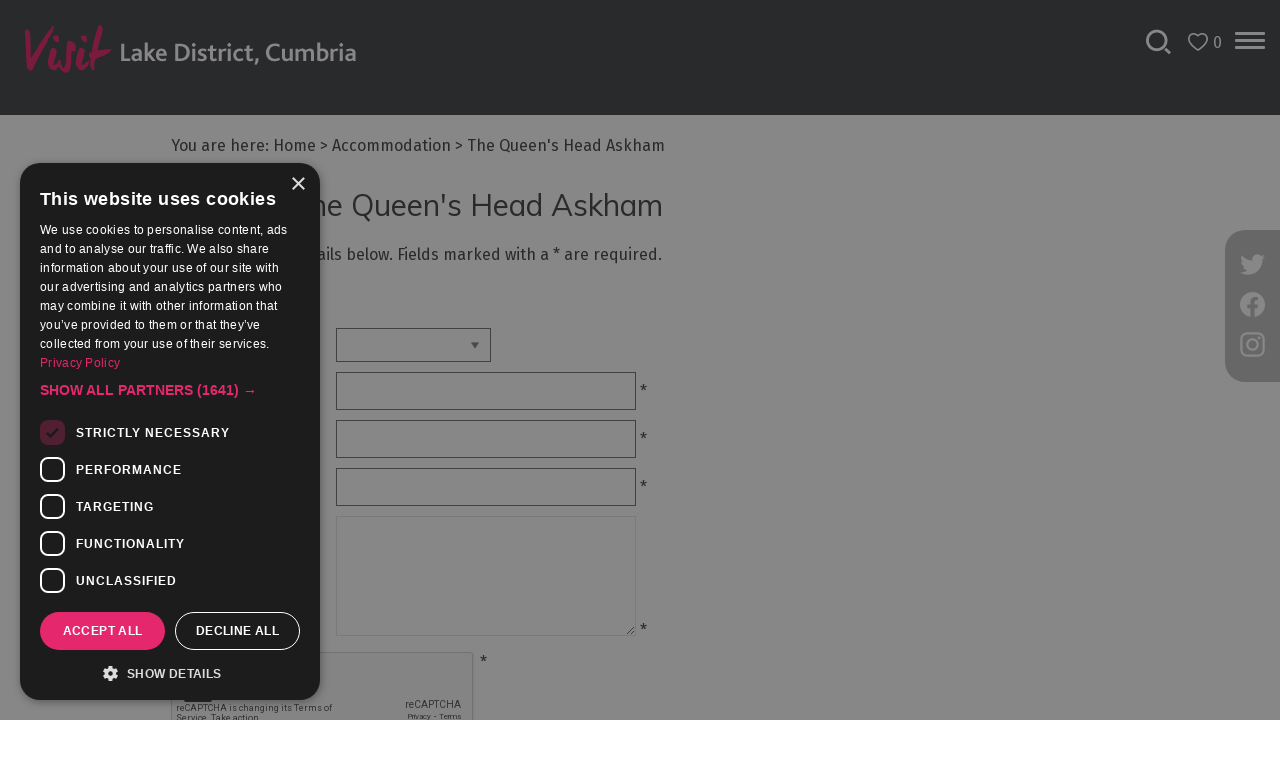

--- FILE ---
content_type: text/html; charset=utf-8
request_url: https://www.visitlakedistrict.com/accommodation/the-queens-head-askham-p1209191/email
body_size: 19044
content:
<!DOCTYPE html PUBLIC "-//W3C//DTD XHTML 1.0 Strict//EN" "http://www.w3.org/TR/xhtml1/DTD/xhtml1-strict.dtd">
<html xmlns="http://www.w3.org/1999/xhtml" xmlns:fb="http://www.facebook.com/2008/fbml" xmlns:og="http://ogp.me/ns#" xml:lang="en-GB" lang="en-GB">
<head>
    <title>Accommodation in the Lake District  | Where to stay - Visit Lake District</title>
    <meta property="og:type" content="article" />
    <meta property="og:url" content="https://www.visitlakedistrict.com/accommodation/the-queens-head-askham-p1209191/email" />
    <meta property="og:site_name" content="Visit Lake District" />
    <meta property="og:image" content="https://eu-assets.simpleview-europe.com/golakes/imageresizer/?image=%2Fdbimgs%2FGOL---Featured-Items---Sedbergh-Black-Bull-Inn-01.jpg&amp;action=OpenGraph" />
    <meta property="og:image" content="https://eu-assets.simpleview-europe.com/golakes/imageresizer/?image=%2Fdbimgs%2FopenGraph.png&amp;action=OpenGraph" />
    <meta property="og:image" content="https://eu-assets.simpleview-europe.com/golakes/imageresizer/?image=%2Fdbimgs%2FGOL---Featured-Items---Sedbergh-Black-Bull-Inn-01.jpg&amp;action=OpenGraph" />
    <meta property="fb:app_id" content="527342144930804" />
    <meta property="twitter:card" content="summary_large_image" />
    <meta property="twitter:site" content="@lakedistrictpr" />
    <meta property="twitter:creator" content="@lakedistrictpr" />
    <meta name="referrer" content="always" />
    <meta http-equiv="content-type" content="text/html; charset=UTF-8" />
    <meta name="viewport" content="width=device-width, initial-scale=1.0" />
    <meta name="robots" content="noindex" />
    <meta property="og:title" content="Accommodation in the Lake District  | Where to stay" />
    <meta property="og:description" content="Exclusive hotels, the best B&amp;Bs, cosy Lake District cottages, unique glamping experiences and well-equipped campsites and static lodges - this is where modern tourism was born." />
    <meta name="googlebot" content="NOODP" />
    <meta name="description" content="Exclusive hotels, the best B&amp;Bs, cosy Lake District cottages, unique glamping experiences and well-equipped campsites and static lodges - this is where modern tourism was born." />
    <meta name="keywords" content="where to stay in the lake district, places to stay lake district, lake district hotels, bed and breakfast lake district, caravan lake district, dog friendly accommodation lake district" />
    <link rel="Stylesheet" type="text/css" href="/styles/style_v63904516352.css" media="screen" />
    <link rel="Stylesheet" type="text/css" href="/styles/print_v63904516352.css" media="print" />
    <style>
    div.policyinformation span.error{color:red}
    .ui-datepicker{padding:.2em .2em 0;background:#CCCCCC none repeat scroll 0 0;font-size:85%;color:#000000;z-index:1000000} .ui-datepicker .ui-datepicker-header{position:relative;padding:.2em 0} .ui-datepicker .ui-datepicker-prev,.ui-datepicker .ui-datepicker-next{position:absolute;top:0;width:auto;height:1.8em;line-height:1.8em;color:#000000;cursor:pointer} .ui-datepicker .ui-datepicker-prev{left:2px} .ui-datepicker .ui-datepicker-next{right:2px} .ui-datepicker .ui-datepicker-title{margin:0 2.3em;line-height:1.8em;text-align:center;color:#DC241F;font-weight:bold} .ui-datepicker .ui-datepicker-title select{float:left;margin:1px 0} .ui-datepicker select.ui-datepicker-month-year{width:100%} .ui-datepicker select.ui-datepicker-month,.ui-datepicker select.ui-datepicker-year{width:49%} .ui-datepicker .ui-datepicker-title select.ui-datepicker-year{float:right} .ui-datepicker table{border:1px solid #000000;border-spacing:2px;border-collapse:separate;margin:0 0 .2em;background:#FFFFFF} .ui-datepicker th{padding:.3em .3em;text-align:center;font-weight:bold;border:0;background:#666666;color:#FFFFFF} .ui-datepicker td{border:0;padding:0} .ui-datepicker td a{color:#000000} .ui-datepicker td span,.ui-datepicker td a{display:block;padding:.2em;text-align:center;text-decoration:none} .ui-datepicker .ui-datepicker-buttonpane{background-image:none;margin:.7em 0 0 0;padding:0 .2em;border-left:0;border-right:0;border-bottom:0} .ui-datepicker .ui-datepicker-buttonpane button{float:right;margin:.5em .2em .4em;cursor:pointer;padding:.2em .6em .3em .6em;width:auto;overflow:visible} .ui-datepicker .ui-datepicker-buttonpane button.ui-datepicker-current{float:left} .ui-datepicker-calendar .ui-datepicker-current-day{background:#FF6666} .ui-datepicker-calendar .ui-datepicker-current-day a{color:#FFFFFF} .ui-datepicker-calendar .ui-datepicker-today{background:#666666} .ui-datepicker-calendar .ui-datepicker-today a{color:#FFFFFF} .ui-datepicker-calendar .ui-state-hover{background:#CCCCCC} .ui-datepicker-calendar .ui-state-disabled{color:#BFBFBF} .ui-datepicker.ui-datepicker-multi{width:auto} .ui-datepicker-multi .ui-datepicker-group{float:left} .ui-datepicker-multi .ui-datepicker-group table{width:95%;margin:0 auto .4em} .ui-datepicker-multi-2 .ui-datepicker-group{width:50%} .ui-datepicker-multi-3 .ui-datepicker-group{width:33.3%} .ui-datepicker-multi-4 .ui-datepicker-group{width:25%} .ui-datepicker-multi .ui-datepicker-group-last .ui-datepicker-header{border-left-width:0} .ui-datepicker-multi .ui-datepicker-group-middle .ui-datepicker-header{border-left-width:0} .ui-datepicker-multi .ui-datepicker-buttonpane{clear:left} .ui-datepicker-row-break{clear:both;width:100%} .ui-datepicker-rtl{direction:rtl} .ui-datepicker-rtl .ui-datepicker-prev{right:2px;left:auto} .ui-datepicker-rtl .ui-datepicker-next{left:2px;right:auto} .ui-datepicker-rtl .ui-datepicker-prev:hover{right:1px;left:auto} .ui-datepicker-rtl .ui-datepicker-next:hover{left:1px;right:auto} .ui-datepicker-rtl .ui-datepicker-buttonpane{clear:right} .ui-datepicker-rtl .ui-datepicker-buttonpane button{float:left} .ui-datepicker-rtl .ui-datepicker-buttonpane button.ui-datepicker-current{float:right} .ui-datepicker-rtl .ui-datepicker-group{float:right} .ui-datepicker-rtl .ui-datepicker-group-last .ui-datepicker-header{border-right-width:0;border-left-width:1px} .ui-datepicker-rtl .ui-datepicker-group-middle .ui-datepicker-header{border-right-width:0;border-left-width:1px} .ui-icon{text-indent:0} .ui-datepicker .ui-datepicker-prev span,.ui-datepicker .ui-datepicker-next span{display:block;left:0;margin-left:0;margin-top:0;position:relative;top:0}
    div.ctl_CookieWarning,div.ctl_CookieWarning *{margin:0;padding:0;border:0;font-size:100%;font:inherit;vertical-align:baseline;line-height:1.3em} div.ctl_CookieWarning{margin:0;padding:4px 0;width:100%;background:url("/engine/shared_gfx/CookieBarBackground.jpg") top right repeat-x #595959;color:White;border-bottom:2px solid #c0c0c0} div.ctl_CookieWarning div.CookieWarning{position:relative;width:860px;margin:8px auto;text-align:left} div.ctl_CookieWarning div.CookieMessage{width:750px;font-family:Verdana;font-size:9pt;text-align:center} div.ctl_CookieWarning a.CookieWarningHide{position:absolute;top:6px;right:0} div.CookieWarning div.CookieMessage a{color:#FFAD00} div.CookieWarning div.CookieMessage a:hover{color:#f1f1f1} div.ctl_CookieWarning a.CookieWarningHide img{border:none} div.CookieWarningPopup{padding:1em;color:#141414} div.CookieWarningPopupContent{margin-bottom:10px;height:505px;overflow:scroll;overflow-x:hidden;text-align:left} div.CookieWarningPopup h2.CookieWarningTitle{font-size:120%;font-weight:bold;text-align:center;padding-bottom:1em} div.CookieWarningPopupContent h2,div.CookieWarningPopupContent h3{font-weight:bold} div.CookieWarningPopupContent h2{font-size:120%} div.CookieWarningPopupContent h3{font-size:105%} div.CookieWarningPopupContent h4{font-size:100%} div.CookieWarningPopupContent h2,div.CookieWarningPopupContent h3,div.CookieWarningPopupContent h4,div.CookieWarningPopupContent ul,div.CookieWarningPopupContent p{padding-bottom:1em;font-size:9pt} div.CookieWarningPopupContent li{list-style-position:outside;list-style-type:disc;line-height:1.5em;margin-left:1.5em} div.CookieWarningPopupContent table{margin-bottom:1em} div.CookieWarningPopupContent th{font-weight:bold} div.CookieWarningPopupContent th,div.CookieWarningPopupContent td{text-align:left;padding:0.2em 0.5em;font-size:9pt} div.CookieWarningPopupContent h3 a,div.CookieWarningPopupContent h3 a:hover{color:#141414;text-decoration:none} div.CookieWarningPopupConfirm input{padding:0.2em 1em;font-size:9pt}
    .lazyLoadImageInProgressMessage{visibility:hidden;position:absolute} @media print{.lazyLoadImageInProgressMessage{visibility:visible;position:fixed;top:0;left:0;width:100%;height:100%;background:rgba(255,255,255,0.9);z-index:1000} .lazyLoadImageInProgressMessage span.notReadyYetMessage{display:block;font-size:24px;margin:50px 0;text-align:center} }
    </style>
    <script type="text/javascript"  src="/SharedJS/jQuery/1.12.4/jquery-1.12.4.min_v63775376442.js,/SharedJS/jQuery/migrate/1.4.1/jquery-migrate-1.4.1.min_v63775376444.js,/SharedJS/swfobject/2.0/swfobject_v63775376440.js,/SharedJS/NewMind/1.1.0/core-min_v63775376440.js,/SharedJS/jquery/plugins/jquery.isOnScreen_v63775376442.js,/SharedJS/jQuery/plugins/jquery.flyTo_v63775376442.js,/SharedJS/jQuery/plugins/jquery.color_v63775376442.js,/SharedJS/jquery/plugins/blockui/jquery.blockui.2.7.0.min_v63775376442.js,/SharedJS/jquery/plugins/throttle-debounce/jquery.ba-throttle-debounce.min_v63775376442.js,/SharedJS/jQuery/plugins/validate/1.7.1/jquery.validate.min_v63775376442.js,/SharedJS/jQuery/plugins/calendar/jquery.date_v63775376442.js,/SharedJS/jQuery/plugins/calendar/jquery.bgiframe_v63775376442.js,/SharedJS/jquery/ui/1.12.1/jquery-ui.min_v63775376442.js,/SharedJS/jQuery/UI/1.8.8/ui/i18n/jquery.ui.datepicker-en_v63775376442.js"></script>
    <script type="text/javascript"  src="/JsHandlerMin/engine/javascript/Common_v63898125718.js,/engine/javascript/PersistentAttempt_v63898125718.js,/engine/javascript/BookmarkletsSupport_v63898125718.js,/engine/javascript/GoogleAnalyticsExtensions_v63898125718.js,/engine/javascript/Ajax_v63898125718.js,/engine/javascript/CookieWarning_v63898125718.js,/engine/javascript/Navigation_v63898125718.js,/engine/javascript/FeaturedGallery_v63898125718.js,/engine/javascript/LazyLoadImages_v63898125718.js,/engine/javascript/LazyLoadImagesExtensions_v63898125718.js,/engine/javascript/SiteSearch_v63898125718.js,/engine/javascript/Forms_v63898125718.js,/engine/javascript/CustomerLogin_v63898125718.js,/engine/javascript/DatePicker_v63898125718.js"></script>
    <script type="text/javascript">
        window.NewMind=window.NewMind||{};NewMind.env={platform:{type:"enterprise",version:1.4,traceIsEnabled:false,maxUploadSizeInMB:15,sharedJSHost:"/SharedJS",interface:"https://golakes.etwp.net/",dms:"https://dms-nvg.newmindets.net/",dmsName:"NVG",disableWCAGCompliance:false},install:{mapping:{enabled:true,googleMapsApiKey:"AIzaSyDn4JM5avEN2NlxQptvHVHCfelGnAbRk3I",home:{lat:54.382024,lon:-2.907066,zoom:13},maxprods:800,overrideicons:false,configurations:{}},excursion:{enabled:true}},page:{pagekey:5875,product:1209191,realurl:"/accommodation",prodtypes:"ACCO",channelId:"CU",itinlibkey:3,gatrackexitlinks:false},search:{},excursion:[],lang:{languagecode:"en-GB"},imgs:{},html:{}};window.NewMind=window.NewMind||{};NewMind.DataCapture=NewMind.DataCapture||{};NewMind.DataCapture.Data={host:"https://datacapture.newmindmedia.com/",serverTimestampUtc:"2026-01-21T22:07:20.8952410Z"};(function(i,s,o,g,r,a,m){i['GoogleAnalyticsObject']=r;i[r]=i[r]||function(){(i[r].q=i[r].q||[]).push(arguments)},i[r].l=1*new Date();a=s.createElement(o),m=s.getElementsByTagName(o)[0];a.async=1;a.src=g;m.parentNode.insertBefore(a,m)})(window,document,'script','//www.google-analytics.com/analytics.js','ga');ga('create',"UA-23171143-1",'auto');ga('require','displayfeatures');ga('set','anonymizeIp',true);ga('send','pageview');
    </script>
    <meta name="robots" content="max-image-preview:large">
<meta name="theme-color" content="#3e4142" />
<script defer src="/JsHandlerMin/webteamsharedjs/Breakpoints.js,/javascript/resizeMobileImgGallery.js"></script>

<link rel=stylesheet rel="preload" as="css" href="/styles/fonts.css" />


<script type="text/javascript">
  WebFontConfig = {
    google: { families: [ 'Fira+Sans:400,700', 'Muli:400,700' ] }
  };
  (function() {
    var wf = document.createElement('script');
    wf.src = 'https://ajax.googleapis.com/ajax/libs/webfont/1/webfont.js';
    wf.type = 'text/javascript';
    wf.async = 'true';
    var s = document.getElementsByTagName('script')[0];
    s.parentNode.insertBefore(wf, s);
  })(); </script>


<!-- ADM Smart Pixel - Cumbria Tourism - SP - DO NOT MODIFY ZD SR Ticket ID 64317 -->
<script type="text/javascript">!function(a,e,d,m,t){a.adm={};a.adm.pixid=137928;var o=e.getElementsByTagName("head")[0],c=e.createElement("script");a.adm.json="https://ps.l.admedo.com/1a4062e3-346a-4cc8-942f-5c5b113f0283.json",a.adm.pixurl="https://pool.admedo.com",c.src="https://pj.l.admedo.com/admtracker.lib.min.js",c.async=!0,o.appendChild(c)}(window,document);</script>
<noscript><img height="1" width="1" style="display:none" src="https://pool.admedo.com/pixel?id=137928&t=img" /></noscript>
<!-- End of ADM Smart Pixel -->

<!-- GTM JH ZD64481 25/05/21 -->
<script>(function(w,d,s,l,i){w[l]=w[l]||[];w[l].push({'gtm.start':
new Date().getTime(),event:'gtm.js'});var f=d.getElementsByTagName(s)[0],
j=d.createElement(s),dl=l!='dataLayer'?'&l='+l:'';j.async=true;j.src=
'https://www.googletagmanager.com/gtm.js?id='+i+dl;f.parentNode.insertBefore(j,f);
})(window,document,'script','dataLayer','GTM-KKFPHFP');</script>
<!-- End Google Tag Manager -->

<meta name="p:domain_verify" content="f400e4f0f1efdc9d6e04b81e2b827c9e"/>
    <link rel="shortcut icon" href="/favicon.ico" />

</head>
<body class="accommodation ShowAllContent en-gb ProductSearchSwitcher stage3_1">
    <script type="text/javascript"  src="/engine/jsLanguages.asp?langcode=en-GB"></script>
    <!-- GTM JH ZD64481 25/05/21 -->
<!-- Google Tag Manager (noscript) -->
<noscript><iframe src="https://www.googletagmanager.com/ns.html?id=GTM-KKFPHFP"
height="0" width="0" style="display:none;visibility:hidden"></iframe></noscript>
<!-- End Google Tag Manager (noscript) -->

<script type="text/javascript" src="https://snapsea.fra1.digitaloceanspaces.com/assets/12162022-gallery.js" async></script>

<div class="fullWidthSite"><div class="navigationFullScreenWrapper"><!--[if lt IE 9]><script type="text/javascript" src="/javascript/ieClass.js"></script><![endif]--><div id="SkipContentWrapper"><div id="SkipContent"><div class="sys_control c65677 ctl_Content skipContentButton"><p><a tabindex="1" href="#mainContent">Skip To Main Content</a></p></div></div></div><div id="navigationSlideDownWrapper"><div id="navigationWrapper"><div class="sys_control c69342 ctl_Navigation navigationFullScreen"><ul class="list">
<li class="accommodation ShowAllContent selected current"><a class="navTitle current" href="/accommodation">Accommodation</a><ul id="accommodation ShowAllContent-sub1-5875" class="sub sub1">
<li class="autoScrollGallery"><a class="navTitle" href="/accommodation/dont-miss-accommodation">Don't Miss</a><ul id="autoScrollGallery-sub2-5887" class="sub sub2">
<li class="ShowAllContent autoScrollGallery"><a class="navTitle" href="/accommodation/dont-miss-accommodation/sustainable-stays">Sustainable Stays</a></li>
<li class="ShowAllContent autoScrollGallery"><a class="navTitle" href="/accommodation/dont-miss-accommodation/dog-friendly">Dog Friendly Accommodation</a></li>
<li class="c69342"><a class="navTitle" href="/accommodation/dont-miss-accommodation/family-accommodation">Family Accommodation</a></li>
<li class="ShowAllContent autoScrollGallery"><a class="navTitle" href="/accommodation/dont-miss-accommodation/accommodation-with-swimming-pools">Accommodation with a Swimming Pool</a></li>
<li class="ShowAllContent autoScrollGallery"><a class="navTitle" href="/accommodation/dont-miss-accommodation/accommodation-with-gyms">Accommodation with Gyms</a></li>
<li class="c69342"><a class="navTitle" href="/accommodation/dont-miss-accommodation/accommodation-with-hot-tubs">Accommodation with Hot Tubs</a></li>
<li class="ShowAllContent autoScrollGallery"><a class="navTitle" href="/accommodation/dont-miss-accommodation/group-accommodation">Group Accommodation</a></li>
<li class="c69342"><a class="navTitle" href="/accommodation/dont-miss-accommodation/luxury-accommodation">Luxury Accommodation</a></li>
<li class="c69342"><a class="navTitle" href="/accommodation/dont-miss-accommodation/something-different">Something a Bit Different</a></li>
<li class="ShowAllContent autoScrollGallery"><a class="navTitle" href="/accommodation/dont-miss-accommodation/spa-breaks">Spa Breaks</a></li>
</ul>
</li>
<li class="ShowAllContent autoScrollGallery"><a class="navTitle" href="/accommodation/accessible-accommodation">Accessible Accommodation</a></li>
<li class="c69342"><a class="navTitle" href="/accommodation/bed-and-breakfasts">B&amp;Bs &amp; Guesthouses</a></li>
<li class="autoScrollGallery"><a class="navTitle" href="/accommodation/hotels">Hotels</a></li>
<li class="ShowAllContent autoScrollGallery"><a class="navTitle" href="/accommodation/lake-district-cottages">Lake District Cottages</a></li>
<li class="autoScrollGallery"><a class="navTitle" href="/accommodation/self-catering">Self Catering Accommodation</a></li>
<li class="c69342"><a class="navTitle" href="/accommodation/camping-glamping-caravanning">Camping, Glamping, Caravans and Lodges</a></li>
<li class="autoScrollGallery"><a class="navTitle" href="/accommodation/holiday-parks">Holiday Parks</a></li>
<li class="c69342"><a class="navTitle" href="/accommodation/hostels">Hostels</a></li>
<li class="c69342"><a class="navTitle" href="/accommodation/pubs-with-rooms">Pubs with Rooms</a><ul id="c69342-sub2-6140" class="sub sub2">
<li class="autoScrollGallery"><a class="navTitle" href="/accommodation/pubs-with-rooms/the-inn-collection-group">The Inn Collection Group in the Lake District</a></li>
</ul>
</li>
<li class="c69342"><a class="navTitle" href="/accommodation/restaurants-with-rooms">Restaurants with Rooms</a></li>
<li class="c69342"><a class="navTitle" href="/accommodation/holiday-homes-for-sale">Holiday Homes for Sale</a></li>
<li class="c69342"><a class="navTitle" href="/accommodation/cottageagencies">Cottage Agencies</a></li>
</ul>
</li>
<li class="whatsOn autoScrollGallery"><a class="navTitle" href="/whats-on" title="What’s On in the Lake District and Cumbria">What's On</a><ul id="whatsOn autoScrollGallery-sub1-5873" class="sub sub1">
<li class="ShowAllContent autoScrollGallery"><a class="navTitle" href="/whats-on/tour-de-france-2027">Tour de France 2027</a></li>
<li class="ShowAllContent autoScrollGallery"><a class="navTitle" href="/whats-on/challenge-events">Challenge Events</a><ul id="ShowAllContent autoScrollGallery-sub2-5902" class="sub sub2">
<li class="ShowAllContent autoScrollGallery"><a class="navTitle" href="/whats-on/challenge-events/13-valleys">13 Valleys</a></li>
<li class="ShowAllContent autoScrollGallery"><a class="navTitle" href="/whats-on/challenge-events/great-north-swim">Great North Swim</a></li>
<li class="c69342"><a class="navTitle" href="/whats-on/challenge-events/windermere-marathon">Windermere Marathon</a></li>
<li class="ShowAllContent autoScrollGallery"><a class="navTitle" href="/whats-on/challenge-events/cross-bay-walks">Cross-Bay Walks</a></li>
<li class="c69342"><a class="navTitle" href="/whats-on/challenge-events/traditional-sports">Traditional Sports</a></li>
<li class="c69342"><a class="navTitle" href="/whats-on/challenge-events/gurning-festival-egremont-crab-fair">Gurning Festival (Egremont Crab Fair)</a></li>
<li class="c69342"><a class="navTitle" href="/whats-on/challenge-events/world-s-biggest-liar">World’s Biggest Liar</a></li>
</ul>
</li>
<li class="c69342"><a class="navTitle" href="/whats-on/cultural-events">Cultural Events</a><ul id="c69342-sub2-5912" class="sub sub2">
<li class="ShowAllContent autoScrollGallery"><a class="navTitle" href="/whats-on/cultural-events/winter-droving">Winter Droving</a></li>
</ul>
</li>
<li class="ShowAllContent autoScrollGallery dontExpandContent"><a class="navTitle" href="/whats-on/festivals">Festivals</a><ul id="ShowAllContent autoScrollGallery dontExpandContent-sub2-5900" class="sub sub2">
<li class="ShowAllContent autoScrollGallery dontExpandContent"><a class="navTitle" href="/whats-on/festivals/cockermouth-live">Cockermouth Live!</a></li>
<li class="ShowAllContent autoScrollGallery dontExpandContent"><a class="navTitle" href="/whats-on/festivals/oktoberfest-cumbria">Oktoberfest Cumbria 2025</a></li>
<li class="ShowAllContent autoScrollGallery"><a class="navTitle" href="/whats-on/festivals/cumbria-dark-skies-festival">Cumbria Dark Skies Festival</a></li>
<li class="ShowAllContent autoScrollGallery"><a class="navTitle" href="/whats-on/festivals/lake-district-music-summer-festival">Lake District Music Summer Festival</a></li>
<li class="ShowAllContent autoScrollGallery"><a class="navTitle" href="/whats-on/festivals/marmalade-festival-at-dalemain">Marmalade Festival at Dalemain</a></li>
<li class="ShowAllContent autoScrollGallery"><a class="navTitle" href="/whats-on/festivals/dave-day">Dave Day</a></li>
</ul>
</li>
<li class="c69342"><a class="navTitle" href="/whats-on/food-events">Food Events</a></li>
<li class="c69342"><a class="navTitle" href="/whats-on/exhibitions">Galleries &amp; Exhibitions</a></li>
<li class="ShowAllContent autoScrollGallery"><a class="navTitle" href="/whats-on/markets">Markets</a></li>
<li class="c69342"><a class="navTitle" href="/whats-on/add-your-event">Add your event</a></li>
</ul>
</li>
<li class="autoScrollGallery"><a class="navTitle" href="/things-to-do" title="Things to Do the Lake District and Cumbria">Things to Do</a><ul id="autoScrollGallery-sub1-5874" class="sub sub1">
<li class="c69342"><a class="navTitle" href="/things-to-do/bookable-experiences">Bookable Experiences</a></li>
<li class="ShowAllContent autoScrollGallery"><a class="navTitle" href="/things-to-do/50-great-cumbrian-experiences">50 Great Cumbrian Experiences</a></li>
<li class="c69342"><a class="navTitle" href="/things-to-do/lake-district-attractions">Lake District Attractions</a></li>
<li class="ShowAllContent autoScrollGallery"><a class="navTitle" href="/things-to-do/adventure-activities">Adventure Activities</a><ul id="ShowAllContent autoScrollGallery-sub2-5920" class="sub sub2">
<li class="ShowAllContent autoScrollGallery"><a class="navTitle" href="/things-to-do/adventure-activities/adventure-on-the-water">Adventure on the Water</a></li>
<li class="ShowAllContent autoScrollGallery"><a class="navTitle" href="/things-to-do/adventure-activities/adventure-training">Adventure Training</a></li>
<li class="autoScrollGallery"><a class="navTitle" href="/things-to-do/adventure-activities/extreme-and-off-road">Extreme &amp; Off Road</a></li>
<li class="autoScrollGallery"><a class="navTitle" href="/things-to-do/adventure-activities/rocks-and-ropes">Rocks &amp; Ropes</a></li>
</ul>
</li>
<li class="ShowAllContent autoScrollGallery"><a class="navTitle" href="/things-to-do/arts-and-culture">Arts and Culture</a><ul id="ShowAllContent autoScrollGallery-sub2-5926" class="sub sub2">
<li class="ShowAllContent autoScrollGallery"><a class="navTitle" href="/things-to-do/arts-and-culture/lets-go-culture">Let's Go Culture</a></li>
<li class="ShowAllContent autoScrollGallery"><a class="navTitle" href="/things-to-do/arts-and-culture/famous-artists-poets-and-writers">Famous Artists, Poets &amp; Writers</a></li>
<li class="c69342"><a class="navTitle" href="/things-to-do/arts-and-culture/festivals">Festivals</a></li>
<li class="ShowAllContent autoScrollGallery"><a class="navTitle" href="/things-to-do/arts-and-culture/galleries-and-exhibitions">Galleries &amp; Exhibitions</a></li>
<li class="ShowAllContent autoScrollGallery"><a class="navTitle" href="/things-to-do/arts-and-culture/independent-cinema">Independent Cinema</a></li>
<li class="ShowAllContent autoScrollGallery"><a class="navTitle" href="/things-to-do/arts-and-culture/museums">Museums</a></li>
<li class="ShowAllContent autoScrollGallery"><a class="navTitle" href="/things-to-do/arts-and-culture/theatre-and-live-performance">Theatre &amp; Live Performance</a></li>
</ul>
</li>
<li class="autoScrollGallery"><a class="navTitle" href="/things-to-do/experiences">Experiences</a><ul id="autoScrollGallery-sub2-5921" class="sub sub2">
<li class="c69342"><a class="navTitle" href="/things-to-do/experiences/aerial-experiences">Aerial Experiences</a></li>
<li class="c69342"><a class="navTitle" href="/things-to-do/experiences/animal-experiences">Animal Experiences</a></li>
<li class="c69342"><a class="navTitle" href="/things-to-do/experiences/bushcraft-experiences">Bushcraft Experiences</a></li>
<li class="autoScrollGallery"><a class="navTitle" href="/things-to-do/experiences/craft-demonstrations-and-workshops">Craft Demonstrations &amp; Workshops</a></li>
<li class="c69342"><a class="navTitle" href="/things-to-do/experiences/food-and-drink">Food &amp; Drink Experiences</a></li>
<li class="c69342"><a class="navTitle" href="/things-to-do/experiences/gift-experiences">Gift Experiences</a></li>
</ul>
</li>
<li class="c69342"><a class="navTitle" href="/things-to-do/guided-tours">Guided Tours</a><ul id="c69342-sub2-5931" class="sub sub2">
<li class="c69342"><a class="navTitle" href="/things-to-do/guided-tours/coach-minibus-tours">Coach &amp; Minibus Tours</a></li>
<li class="c69342"><a class="navTitle" href="/things-to-do/guided-tours/guided-cycling">Guided Cycling</a></li>
<li class="c69342"><a class="navTitle" href="/things-to-do/guided-tours/guided-walks">Guided Walks</a></li>
<li class="c69342"><a class="navTitle" href="/things-to-do/guided-tours/nature-and-wildlife-tours">Nature &amp; Wildlife Tours</a></li>
</ul>
</li>
<li class="c69342"><a class="navTitle" href="/things-to-do/health-and-wellbeing">Health &amp; Wellbeing</a><ul id="c69342-sub2-5936" class="sub sub2">
<li class="ShowAllContent autoScrollGallery"><a class="navTitle" href="/things-to-do/health-and-wellbeing/forest-bathing" title="forest-bathing">Forest Bathing</a></li>
<li class="ShowAllContent autoScrollGallery"><a class="navTitle" href="/things-to-do/health-and-wellbeing/gym-swim-and-spa" title="Places to go to keep fit and stay healthy in the Lake District, Cumbria">Gym &amp; Swim</a></li>
<li class="ShowAllContent"><a class="navTitle" href="/things-to-do/health-and-wellbeing/massage">Massage</a></li>
<li class="c69342"><a class="navTitle" href="/things-to-do/health-and-wellbeing/wild-swimming">Wild Swimming</a></li>
<li class="c69342"><a class="navTitle" href="/things-to-do/health-and-wellbeing/yoga">Yoga</a></li>
</ul>
</li>
<li class="ShowAllContent autoScrollGallery"><a class="navTitle" href="/things-to-do/history-and-heritage">History and Heritage</a><ul id="ShowAllContent autoScrollGallery-sub2-5925" class="sub sub2">
<li class="ShowAllContent autoScrollGallery"><a class="navTitle" href="/things-to-do/history-and-heritage/cumbrian-castles">Cumbrian Castles</a></li>
<li class="ShowAllContent autoScrollGallery"><a class="navTitle" href="/things-to-do/history-and-heritage/cumbrian-churches" title="Explore the historic churches of the Lake District and Cumbria">Cumbrian Churches</a></li>
<li class="autoScrollGallery"><a class="navTitle" href="/things-to-do/history-and-heritage/houses-parks-and-gardens" title="Explore the historic houses, parks and gardens of the Lake District, Cumbria">Historic Houses, Parks &amp; Gardens</a></li>
<li class="c69342"><a class="navTitle" href="/things-to-do/history-and-heritage/king-arthur-in-cumbria">King Arthur in Cumbria</a></li>
</ul>
</li>
<li class="ShowAllContent autoScrollGallery"><a class="navTitle" href="/things-to-do/outdoor-activities">Outdoor Activities</a><ul id="ShowAllContent autoScrollGallery-sub2-5919" class="sub sub2">
<li class="c69342"><a class="navTitle" href="/things-to-do/outdoor-activities/in-the-air">In the Air</a></li>
<li class="c69342"><a class="navTitle" href="/things-to-do/outdoor-activities/on-the-land">On the Land</a></li>
<li class="ShowAllContent autoScrollGallery"><a class="navTitle" href="/things-to-do/outdoor-activities/on-the-water">On the Water</a></li>
<li class="ShowAllContent autoScrollGallery"><a class="navTitle" href="/things-to-do/outdoor-activities/cycling">Cycling</a></li>
<li class="ShowAllContent autoScrollGallery"><a class="navTitle" href="/things-to-do/outdoor-activities/walking">Walking</a></li>
<li class="ShowAllContent autoScrollGallery"><a class="navTitle" href="/things-to-do/outdoor-activities/golf">Golf</a></li>
<li class="autoScrollGallery"><a class="navTitle" href="/things-to-do/outdoor-activities/horse-riding-and-pony-trekking">Horse Riding &amp; Pony Trekking</a></li>
<li class="ShowAllContent autoScrollGallery"><a class="navTitle" href="/things-to-do/outdoor-activities/lake-cruises-and-boat-trips-lake-district">Lake Cruises &amp; Boat Trips</a></li>
<li class="autoScrollGallery"><a class="navTitle" href="/things-to-do/outdoor-activities/sporting-activities">Sporting Activities</a></li>
<li class="autoScrollGallery"><a class="navTitle" href="/things-to-do/outdoor-activities/hen-and-stag-activities">Hen &amp; Stag Activities</a></li>
<li class="c69342"><a class="navTitle" href="/things-to-do/outdoor-activities/team-building-activities">Team Building activities</a></li>
<li class=" ShowAllContent"><a class="navTitle" href="/things-to-do/outdoor-activities/wainwright-podcasts" title="Download free podcasts of 8 different Wainwright walks">Free Wainwright Podcasts</a></li>
</ul>
</li>
<li class="shop autoScrollGallery"><a class="navTitle" href="/things-to-do/shopping" title="Shopping">Shopping</a><ul id="shop autoScrollGallery-sub2-6483" class="sub sub2">
<li class="ShowAllContent autoScrollGallery"><a class="navTitle" href="/things-to-do/shopping/virtual-christmas-market">Virtual Christmas Market</a></li>
<li class="autoScrollGallery"><a class="navTitle" href="/things-to-do/shopping/cumbrian-high-street-shopping" title="Cumbrian High Street Shopping">Cumbrian High Street Shopping</a></li>
<li class="c69342"><a class="navTitle" href="/things-to-do/shopping/local-produce">Local Produce</a></li>
<li class="c69342"><a class="navTitle" href="/things-to-do/shopping/markets-in-the-lake-district-cumbria">Markets in the Lake District, Cumbria</a></li>
<li class="autoScrollGallery removeHighlights ShowAllContent"><a class="navTitle" href="/things-to-do/shopping/online-shopping">Shop Online</a></li>
</ul>
</li>
<li class="c69342"><a class="navTitle" href="/things-to-do/accessible-activities" title="Accessible Activities">Accessible Activities</a></li>
<li class="autoScrollGallery"><a class="navTitle" href="/things-to-do/family-days-out">Family Days Out</a></li>
<li class="c69342"><a class="navTitle" href="/things-to-do/wildlife-and-nature">Wildlife &amp; Nature</a></li>
<li class="ShowAllContent autoScrollGallery"><a class="navTitle" href="/things-to-do/safety-adventure-smart">Safety/Adventure Smart</a></li>
</ul>
</li>
<li class="c69342"><a class="navTitle" href="/food-and-drink" title="Food and Drink">Food and Drink</a><ul id="c69342-sub1-5872" class="sub sub1">
<li class="ShowAllContent autoScrollGallery"><a class="navTitle" href="/food-and-drink/dog-friendly-places-to-eat">Dog Friendly Places to Eat</a></li>
<li class="c69342"><a class="navTitle" href="/food-and-drink/family-friendly-places-to-eat">Family-friendly places to eat</a></li>
<li class="c69342"><a class="navTitle" href="/food-and-drink/afternoon-tea" title="Afternoon Tea">Afternoon Tea</a></li>
<li class="ShowAllContent autoScrollGallery"><a class="navTitle" href="/food-and-drink/breweries-and-distilleries">Breweries &amp; Distilleries</a></li>
<li class="c69342"><a class="navTitle" href="/food-and-drink/cafes">Cafés</a></li>
<li class="c69342"><a class="navTitle" href="/food-and-drink/fine-dining">Fine dining</a></li>
<li class="c69342"><a class="navTitle" href="/food-and-drink/foraging-and-bushcraft">Foraging &amp; Bushcraft</a></li>
<li class="ShowAllContent autoScrollGallery"><a class="navTitle" href="/food-and-drink/local-produce">Local Produce</a></li>
<li class="c69342"><a class="navTitle" href="/food-and-drink/pub-food-and-gastro-pubs">Pub Food &amp; Gastro Pubs</a></li>
<li class="c69342"><a class="navTitle" href="/food-and-drink/restaurants">Restaurants</a></li>
<li class="c69342"><a class="navTitle" href="/food-and-drink/vegetarian-and-vegan">Vegetarian &amp; Vegan</a></li>
<li class="ShowAllContent autoScrollGallery"><a class="navTitle" href="/food-and-drink/cumberland-food">Food &amp; Drink in Cumberland</a></li>
</ul>
</li>
<li class="autoScrollGallery ShowAllContent"><a class="navTitle" href="/explore" title="Explore the Lake District and Cumbria">Explore Cumbria</a><ul id="autoScrollGallery ShowAllContent-sub1-5830" class="sub sub1">
<li class="ShowAllContent autoScrollGallery"><a class="navTitle" href="/explore/areas-of-cumbria">Areas of Cumbria</a><ul id="ShowAllContent autoScrollGallery-sub2-5978" class="sub sub2">
<li class="autoScrollGallery"><a class="navTitle" href="/explore/areas-of-cumbria/the-lake-district" title="The Lake District">The Lake District</a></li>
<li class="autoScrollGallery"><a class="navTitle" href="/explore/areas-of-cumbria/carlisle-and-hadrians-wall" title="Explore Carlisle &amp; Hadrian's Wall">Carlisle &amp; Hadrian’s Wall</a></li>
<li class="autoScrollGallery"><a class="navTitle" href="/explore/areas-of-cumbria/eden-valley-and-north-pennines" title="Eden Valley &amp; North Pennines">Eden Valley &amp; North Pennines</a></li>
<li class="autoScrollGallery"><a class="navTitle" href="/explore/areas-of-cumbria/morecambe-bay" title="Morecambe Bay">Morecambe Bay</a></li>
<li class="autoScrollGallery"><a class="navTitle" href="/explore/areas-of-cumbria/western-lakes" title="Western Lake District &amp; Coast">Western Lake District &amp; Coast</a></li>
<li class="autoScrollGallery"><a class="navTitle" href="/explore/areas-of-cumbria/where-the-lakes-meets-the-dales">Where The Lakes Meets The Dales</a></li>
</ul>
</li>
<li class="ShowAllContent autoScrollGallery"><a class="navTitle" href="/explore/towns-and-villages">Towns &amp; Villages</a></li>
<li class="ShowAllContent autoScrollGallery"><a class="navTitle" href="/explore/lakes-of-the-lake-district">Lakes of the Lake District</a></li>
<li class="ShowAllContent autoScrollGallery"><a class="navTitle" href="/explore/cumbria-coastal-route">Cumbria Coastal Route</a></li>
<li class="ShowAllContent autoScrollGallery"><a class="navTitle" href="/explore/world-heritage-cumbria">World Heritage Cumbria</a></li>
<li class="autoScrollGallery"><a class="navTitle" href="/explore/mountains-and-fells">Mountains &amp; Fells</a></li>
<li class="ShowAllContent autoScrollGallery"><a class="navTitle" href="/explore/harbours-and-marinas">Harbours &amp; Marinas</a></li>
</ul>
</li>
<li class="autoScrollGallery ShowAllContent"><a class="navTitle" href="/ideas-and-inspiration">Ideas and Inspiration</a><ul id="autoScrollGallery ShowAllContent-sub1-6030" class="sub sub1">
<li class="c69342"><a class="navTitle" href="/ideas-and-inspiration/christmas-and-new-year-in-the-lake-district-cumbria">Christmas &amp; New Year</a></li>
<li class="ShowAllContent autoScrollGallery"><a class="navTitle" href="/ideas-and-inspiration/itineraries">Itineraries - Great days out</a></li>
<li class="ShowAllContent autoScrollGallery"><a class="navTitle" href="/ideas-and-inspiration/film-and-tv">Starring Great Britain: The Lake District, Cumbria</a><ul id="ShowAllContent autoScrollGallery-sub2-6806" class="sub sub2">
<li class="ShowAllContent autoScrollGallery"><a class="navTitle" href="/ideas-and-inspiration/film-and-tv/timeline">Film &amp; TV Timeline</a></li>
<li class="c69342"><a class="navTitle" href="/ideas-and-inspiration/film-and-tv/gallery-of-locations">Gallery of Locations</a></li>
</ul>
</li>
<li class="ShowAllContent autoScrollGallery"><a class="navTitle" href="/ideas-and-inspiration/bucket-list">Lake District, Cumbria Bucket List</a></li>
<li class="ShowAllContent autoScrollGallery"><a class="navTitle" href="/ideas-and-inspiration/selfie-guide" title="selfie-guide">Selfie Guide</a></li>
<li class="c69342"><a class="navTitle" href="/ideas-and-inspiration/dark-skies-cumbria">Dark Skies Cumbria</a></li>
<li class="ShowAllContent autoScrollGallery"><a class="navTitle" href="/ideas-and-inspiration/cumbria-tourism-awards">Cumbria Tourism Awards 2025</a></li>
<li class="autoScrollGallery"><a class="navTitle" href="/ideas-and-inspiration/the-national-trust-in-the-lake-district">The National Trust in the Lake District</a></li>
<li class="ShowAllContent autoScrollGallery"><a class="navTitle" href="/ideas-and-inspiration/sunny-day-ideas">Sunny day ideas</a></li>
<li class="autoScrollGallery"><a class="navTitle" href="/ideas-and-inspiration/rainy-day-ideas">Rainy day ideas</a></li>
<li class="c69342"><a class="navTitle" href="/ideas-and-inspiration/romantic-breaks">Romantic Breaks</a></li>
<li class="c69342"><a class="navTitle" href="/ideas-and-inspiration/family-holidays">Family Holidays</a></li>
<li class="c69342"><a class="navTitle" href="/ideas-and-inspiration/dog-friendly-holidays">Dog Friendly Holidays</a></li>
<li class="c69342"><a class="navTitle" href="/ideas-and-inspiration/bespoke-holidays">Bespoke Holidays</a></li>
<li class="ShowAllContent autoScrollGallery"><a class="navTitle" href="/ideas-and-inspiration/caring-for-the-environment">Caring for the environment</a><ul id="ShowAllContent autoScrollGallery-sub2-6040" class="sub sub2">
<li class="ShowAllContent"><a class="navTitle" href="/ideas-and-inspiration/caring-for-the-environment/lake-district-foundation">Lake District Foundation</a></li>
<li class="c69342"><a class="navTitle" href="/ideas-and-inspiration/caring-for-the-environment/safety-adventure-smart">Safety/Adventure Smart</a></li>
</ul>
</li>
</ul>
</li>
<li class="ShowAllContent autoScrollGallery"><a class="navTitle" href="/plan-your-visit">Plan Your Visit</a><ul id="ShowAllContent autoScrollGallery-sub1-6877" class="sub sub1">
<li class="ShowAllContent autoScrollGallery"><a class="navTitle" href="/plan-your-visit/travel">Travel</a><ul id="ShowAllContent autoScrollGallery-sub2-5972" class="sub sub2">
<li class="ShowAllContent autoScrollGallery"><a class="navTitle" href="/plan-your-visit/travel/carfree">Let's Go Car Free</a></li>
<li class="ShowAllContent autoScrollGallery"><a class="navTitle" href="/plan-your-visit/travel/getting-to-cumbria">Getting To Cumbria</a></li>
<li class="ShowAllContent autoScrollGallery"><a class="navTitle" href="/plan-your-visit/travel/getting-around-cumbria">Getting Around Cumbria</a></li>
<li class="ShowAllContent"><a class="navTitle" href="/plan-your-visit/travel/car-parking-and-car-charging">Car Parking and Car Charging</a></li>
<li class="ShowAllContent autoScrollGallery"><a class="navTitle" href="/plan-your-visit/travel/sustainable-stays">Sustainable Stays</a></li>
<li class="ShowAllContent autoScrollGallery"><a class="navTitle" href="/plan-your-visit/travel/group-travel">Group Travel</a></li>
</ul>
</li>
<li class="ShowAllContent autoScrollGallery"><a class="navTitle" href="/plan-your-visit/touring-lake-district-cumbria">Touring the Lake District, Cumbria</a></li>
<li class="ShowAllContent autoScrollGallery"><a class="navTitle" href="/plan-your-visit/access-for-all">Access for all - Adventure for Everyone</a><ul id="ShowAllContent autoScrollGallery-sub2-6204" class="sub sub2">
<li class="c69342"><a class="navTitle" href="/plan-your-visit/access-for-all/accessibility-on-film">Accessibility on film</a></li>
<li class="ShowAllContent autoScrollGallery dontExpandContent"><a class="navTitle" href="/plan-your-visit/access-for-all/inspiration">Adventure for all - Ideas and Inspiration</a></li>
</ul>
</li>
<li class="c69342"><a class="navTitle" href="/plan-your-visit/tourist-information-centres">Tourist Information Centres</a></li>
<li class="autoScrollGallery"><a class="navTitle" href="/plan-your-visit/travel-planner">Smart Travel Planner</a></li>
</ul>
</li>
<li class="ShowAllContent"><a class="navTitle" href="/weddings">Weddings</a><ul id="ShowAllContent-sub1-6226" class="sub sub1">
<li class="c69342"><a class="navTitle" href="/weddings/wedding-venues">Wedding Venues</a><ul id="c69342-sub2-6555" class="sub sub2">
<li class="c69342"><a class="navTitle" href="/weddings/wedding-venues/exclusive-use">Exclusive Use Venues</a></li>
<li class="c69342"><a class="navTitle" href="/weddings/wedding-venues/venues-with-accommodation">Venues with Accommodation</a></li>
</ul>
</li>
<li class="c69342"><a class="navTitle" href="/weddings/suppliers">Wedding Suppliers</a></li>
<li class="c69342"><a class="navTitle" href="/weddings/fairs-and-events">Wedding Fairs &amp; Events</a></li>
<li class="c69342"><a class="navTitle" href="/weddings/stag-and-hen-parties">Stag &amp; Hen Parties</a></li>
<li class="c69342"><a class="navTitle" href="/weddings/honeymoon-and-minimoon">Honeymoon &amp; Minimoon</a></li>
<li class="c69342"><a class="navTitle" href="/weddings/transport">Transport</a></li>
<li class="c69342"><a class="navTitle" href="/weddings/spa-treatments">Spa Treatments</a></li>
</ul>
</li>
<li class="ShowAllContent autoScrollGallery"><a class="navTitle" href="/conferences">Conferences &amp; Event Spaces</a><ul id="ShowAllContent autoScrollGallery-sub1-6225" class="sub sub1">
<li class="ShowAllContent autoScrollGallery"><a class="navTitle" href="/conferences/conference-venues-with-rooms">Conference Venues with Rooms</a></li>
<li class="ShowAllContent autoScrollGallery"><a class="navTitle" href="/conferences/attraction-venues-meeting-spaces">Attraction Venues &amp; Meeting Spaces</a></li>
<li class="ShowAllContent autoScrollGallery"><a class="navTitle" href="/conferences/functions-banquets-and-corporate-event-venues">Functions, Banquets and Corporate Event Venues</a></li>
<li class="c69342"><a class="navTitle" href="/conferences/team-building">Team Building</a></li>
<li class="ShowAllContent autoScrollGallery"><a class="navTitle" href="/conferences/event-organisers-catering-and-suppliers">Event Organisers, Catering &amp; Suppliers</a></li>
</ul>
</li>
<li class="offers ShowAllContent"><a class="navTitle" href="/offers" title="Offers, Prizes &amp; Guides">Prizes &amp; Guides</a><ul id="offers ShowAllContent-sub1-5869" class="sub sub1">
<li class="ShowAllContent autoScrollGallery"><a class="navTitle" href="/offers/sign-up-to-newsletter">Subscribe to our Newsletter</a></li>
<li class="ShowAllContent autoScrollGallery"><a class="navTitle" href="/offers/free-guides">Free Holiday Guide Downloads</a></li>
<li class="ShowAllContent autoScrollGallery"><a class="navTitle" href="/offers/download-free-desktop-wallpaper">Download Free Desktop Wallpaper</a></li>
<li class="c69342"><a class="navTitle" href="/offers/download-free-wainwright-podcasts">Download Free Wainwright Podcasts</a></li>
<li class="c69342"><a class="navTitle" href="/offers/prize-draws">Prize Draws</a><ul id="c69342-sub2-6060" class="sub sub2">
<li class="ShowAllContent autoScrollGallery"><a class="navTitle" href="/offers/prize-draws/win-an-overnight-stay-for-2-at-the-orange-tree-hotel">Win an overnight stay for 2 people</a></li>
<li class="ShowAllContent autoScrollGallery"><a class="navTitle" href="/offers/prize-draws/win-a-three-night-stay-for-up-to-6-people-at-the-patterdale-estate">Win a three-night stay at The Patterdale Estate</a></li>
<li class="ShowAllContent autoScrollGallery dontExpandContent"><a class="navTitle" href="/offers/prize-draws/win-a-luxury-lake-district-escape-with-cradel-haus">Win a luxury Lake District escape with Cradel Haus</a></li>
</ul>
</li>
</ul>
</li>
<li class="ShowAllContent autoScrollGallery dontExpandContent"><a class="navTitle" href="/blog">Let's Go Lake District Blog</a></li>
<li class="autoScrollGallery"><a class="navTitle" href="/special-offers">Special Offers</a></li>
</ul></div><div class="sys_control c69343 ctl_FeaturedPages dontMissNav dontMissFullWidthNav dontMissNavAcco"><h2>Don&#39;t Miss</h2><ul class="featured"><li class="odd"><p class="image"><a href="/seasons/winter"><img src="https://eu-assets.simpleview-europe.com/golakes/imageresizer/?image=%2Fimages%2Flazyloadplaceholder.jpg&action=DontMissNav&allowdefault=1" style="display: none;" data-lazy-src="https://eu-assets.simpleview-europe.com/golakes/imageresizer/?image=%2Fdbimgs%2Ffeature-winter.jpg&action=DontMissNav" alt="Winter | Description" ><noscript><img src="https://eu-assets.simpleview-europe.com/golakes/imageresizer/?image=%2Fdbimgs%2Ffeature-winter.jpg&action=DontMissNav" alt="Winter | Description" /></noscript></a></p><h3><a href="/seasons/winter">Winter in the Lake District, Cumbria</a></h3></li>
<li class="even"><p class="image"><a href="/offers/sign-up-to-newsletter"><img src="https://eu-assets.simpleview-europe.com/golakes/imageresizer/?image=%2Fimages%2Flazyloadplaceholder.jpg&action=DontMissNav&allowdefault=1" style="display: none;" data-lazy-src="https://eu-assets.simpleview-europe.com/golakes/imageresizer/?image=%2Fdbimgs%2Fsubscribe-to-newsletters.jpg&action=DontMissNav" alt="Sign up to receive our newsletter containing news and special offers from the Lake District, Cumbria." ><noscript><img src="https://eu-assets.simpleview-europe.com/golakes/imageresizer/?image=%2Fdbimgs%2Fsubscribe-to-newsletters.jpg&action=DontMissNav" alt="Sign up to receive our newsletter containing news and special offers from the Lake District, Cumbria." /></noscript></a></p><h3><a href="/offers/sign-up-to-newsletter">Subscribe to our Newsletter</a></h3></li>
</ul><script type="text/javascript">if (NewMind.ETWP.LazyLoadImages) { setTimeout(NewMind.ETWP.LazyLoadImages.EarlyInit); $(function() {  setTimeout(function() {   $(".c69343 a").click(function() {    setTimeout(NewMind.ETWP.LazyLoadImages.EarlyInit);   });  }); });}</script></div></div></div><div id="SocialMediaLinksOutsideWrapper"><div id="SocialMediaLinksWrapper"></div></div><div id="topWrapper"><div id="top"></div></div><div id="headerWrapper"><div id="header"><div class="sys_control c65731 ctl_Content mediaLogo"><ul>
    <li class="mediaLogoSite">
        <a href="/">
            <img alt="Site Logo" src="/images/logos/logo_NEW.png">
        </a>
    </li>
    <li class="mediaLogoPrint">
        <img alt="Print Logo" src="/images/logos/logo_print_NEW.gif">
    </li>
</ul></div><div class="sys_control c65732 ctl_Content siteSearchIcon"><span>
<img src="/images/svg/icon_magnifyglass_white.svg" alt="Site Search Icon">
</span></div><div class="sys_control c68389 ctl_Content ItineraryToggleButton"><span class="ItineraryToggle"></span></div><div class="sys_control c62600 ctl_ItineraryBasket itinerary itineraryBasket itineraryBasketHeader itineraryBasketDetailed"><h2 id="ir_itinerary_yourplanner" class="ir" title="My Planner"><span></span>My Planner</h2><div class="EmptyMsg"><p>To build your own Itinerary, click <img class="ex_AddButton" alt="Add to Excursion" src="/images/itinerary/button_addtoitinerary.png"> to add an item to your Itinerary basket.</p><p>Already saved an Itinerary?</p></div><p class="link"><a href="/information/consumer-home" rel="nofollow" class="Itin_List"><img alt="List All My Saved Itineraries" src="/images/itinerary/basket/basket_view_saved.png" /></a></p></div><div class="sys_control c68463 ctl_Content languageSelector"><div class="separator_uk">
	<div class="currentLang"><span>Language</span></div>
	<ul class="langSelection">
		<li>
			<span>
				<a title="German" href="https://de-golakes.nmdemo.net">DE</a>
			</span>
		</li>
	</ul>
</div>
<div class="separator_de">
	<div class="currentLang"></div>
	<ul class="langSelection">
		<li>
			<span>
				<a title="English" href="https://golakes.nmdemo.net">EN</a>
			</span>
		</li>
	</ul>
</div></div><div class="sys_control c66652 ctl_Content hamburgerIcon"><div id="nav-icon">
  <span></span>
  <span></span>
  <span></span>
<span class="menuText">Menu</span>
</div></div><div class="sys_control c68315 ctl_Content closeButtonWrapper"><div id="close-icon">
  <span></span>
  <span></span>
  <span></span>
</div></div><div class="sys_control c72138 ctl_Content closeButtonWrapperItinerary"><div id="close-icon">
  <span></span>
  <span></span>
  <span></span>
</div></div><div class="sys_control c65733 ctl_SiteSearchForm siteSearch"><form class="SearchSite" action="/information/site-search-results" method="get" role="search"><div class="form"><div class="row"><span class="label"><label for="search_65733">Site Search</label></span><span class="field"><input type="search" id="search_65733" name="search" value="" placeholder="Search Site"></span><span class="submit"><input type="image" name="submit" src="/images/searchButtons/btn_sitesearch@x2.png" alt="Search"></span></div></div></form></div><div class="sys_control c69070 ctl_Content socialIcons"><ul class="stickySocialIcons">
<li class="socialIconTwitter"><a title="Visit Lake District Twitter" href="https://twitter.com/lakescumbria" target="_blank" rel="noreferrer"><svg version="1.1" id="Layer_1" xmlns="http://www.w3.org/2000/svg" xmlns:xlink="http://www.w3.org/1999/xlink" x="0px" y="0px" viewbox="0 0 225.3 183.1" style="enable-background:new 0 0 225.3 183.1;" xml:space="preserve" fill="#ffffff">
            <path class="st0" d="M70.9,183.1c85,0,131.5-70.4,131.5-131.5c0-2,0-4-0.1-6c9-6.5,16.9-14.7,23.1-23.9c-8.3,3.7-17.2,6.2-26.5,7.3
            c9.5-5.7,16.9-14.8,20.3-25.6c-8.9,5.3-18.8,9.1-29.3,11.2C181.3,5.6,169.3,0,156,0c-25.5,0-46.2,20.7-46.2,46.2
            c0,3.6,0.4,7.2,1.2,10.5C72.5,54.8,38.5,36.4,15.7,8.5c-4,6.8-6.3,14.8-6.3,23.2c0,16,8.2,30.2,20.6,38.5
            c-7.6-0.2-14.7-2.3-20.9-5.8c0,0.2,0,0.4,0,0.6C9,87.4,25,106,46.1,110.3c-3.9,1.1-8,1.6-12.2,1.6c-3,0-5.9-0.3-8.7-0.8
            c5.9,18.4,22.9,31.7,43.2,32.1C52.6,155.6,32.7,163,11,163c-3.7,0-7.4-0.2-11-0.6C20.5,175.4,44.7,183.1,70.9,183.1"></path>
            </svg></a></li>

<li class="socialIconFacebook"><a title="Visit Lake District Facebook" href="https://en-gb.facebook.com/lakedistrictcumbria" target="_blank" rel="noreferrer"><svg version="1.1" id="Ebene_1" xmlns="http://www.w3.org/2000/svg" xmlns:xlink="http://www.w3.org/1999/xlink" x="0px" y="0px" viewbox="0 0 279 277" style="enable-background:new 0 0 279 277;" xml:space="preserve" fill="#ffffff">
            <g>
            <path d="M279,139.5C279,62.5,216.5,0,139.5,0S0,62.5,0,139.5c0,69.6,51,127.3,117.7,137.8v-97.5H82.3v-40.3h35.4v-30.7
            c0-35,20.8-54.3,52.7-54.3c15.3,0,31.2,2.7,31.2,2.7v34.3H184c-17.3,0-22.7,10.8-22.7,21.8v26.2H200l-6.2,40.3h-32.5v97.5
            C228,266.8,279,209.1,279,139.5z"></path>
            </g>
            </svg>
            </a></li>

<li class="socialIconInstagram"><a title="Visit Lake District Instagram" href="https://www.instagram.com/lakedistrictcumbria/" target="_blank" rel="noreferrer"><svg version="1.1" id="Logo" xmlns="http://www.w3.org/2000/svg" xmlns:xlink="http://www.w3.org/1999/xlink" x="0px" y="0px" viewbox="0 0 512 512" style="enable-background:new 0 0 512 512;" xml:space="preserve" fill="#ffffff">
            <g>
           <path d="M256,49.5c67.3,0,75.2,0.3,101.8,1.5c24.6,1.1,37.9,5.2,46.8,8.7c11.8,4.6,20.2,10,29,18.8c8.8,8.8,14.3,17.2,18.8,29
            c3.4,8.9,7.6,22.2,8.7,46.8c1.2,26.6,1.5,34.5,1.5,101.8s-0.3,75.2-1.5,101.8c-1.1,24.6-5.2,37.9-8.7,46.8
            c-4.6,11.8-10,20.2-18.8,29c-8.8,8.8-17.2,14.3-29,18.8c-8.9,3.4-22.2,7.6-46.8,8.7c-26.6,1.2-34.5,1.5-101.8,1.5
            s-75.2-0.3-101.8-1.5c-24.6-1.1-37.9-5.2-46.8-8.7c-11.8-4.6-20.2-10-29-18.8c-8.8-8.8-14.3-17.2-18.8-29
            c-3.4-8.9-7.6-22.2-8.7-46.8c-1.2-26.6-1.5-34.5-1.5-101.8s0.3-75.2,1.5-101.8c1.1-24.6,5.2-37.9,8.7-46.8
            c4.6-11.8,10-20.2,18.8-29c8.8-8.8,17.2-14.3,29-18.8c8.9-3.4,22.2-7.6,46.8-8.7C180.8,49.7,188.7,49.5,256,49.5 M256,4.1
            c-68.4,0-77,0.3-103.9,1.5C125.3,6.8,107,11.1,91,17.3c-16.6,6.4-30.6,15.1-44.6,29.1c-14,14-22.6,28.1-29.1,44.6
            c-6.2,16-10.5,34.3-11.7,61.2C4.4,179,4.1,187.6,4.1,256c0,68.4,0.3,77,1.5,103.9c1.2,26.8,5.5,45.1,11.7,61.2
            c6.4,16.6,15.1,30.6,29.1,44.6c14,14,28.1,22.6,44.6,29.1c16,6.2,34.3,10.5,61.2,11.7c26.9,1.2,35.4,1.5,103.9,1.5
            s77-0.3,103.9-1.5c26.8-1.2,45.1-5.5,61.2-11.7c16.6-6.4,30.6-15.1,44.6-29.1c14-14,22.6-28.1,29.1-44.6
            c6.2-16,10.5-34.3,11.7-61.2c1.2-26.9,1.5-35.4,1.5-103.9s-0.3-77-1.5-103.9c-1.2-26.8-5.5-45.1-11.7-61.2
            c-6.4-16.6-15.1-30.6-29.1-44.6c-14-14-28.1-22.6-44.6-29.1c-16-6.2-34.3-10.5-61.2-11.7C333,4.4,324.4,4.1,256,4.1L256,4.1z"></path>
	       <path d="M256,126.6c-71.4,0-129.4,57.9-129.4,129.4S184.6,385.4,256,385.4S385.4,327.4,385.4,256S327.4,126.6,256,126.6z M256,340
          c-46.4,0-84-37.6-84-84s37.6-84,84-84c46.4,0,84,37.6,84,84S302.4,340,256,340z"></path>
	       <circle cx="390.5" cy="121.5" r="30.2"></circle>
            </g>
            </svg></a></li>
</ul></div><div id="siteSearchOverlay"><div class="siteSearchOverlayClose"></div></div></div></div><div class="wrapperFullWidth wrapperFullWidthMedia"><div class="fullWidthInnerWrapper"></div></div><div class="wrapper wrapperMainColTop"><div class="fullWidthInnerWrapper"><div class="sys_control c74457 ctl_Navigation navigationBreadcrumb"><span itemscope itemtype="http://schema.org/WebPage"><p class="linkTrail">You are here: <a href="/" >Home</a> &gt; <span itemscope itemtype="http://rdf.data-vocabulary.org/Breadcrumb"><a href="https://www.visitlakedistrict.com/accommodation" itemprop="url"><span itemprop="title">Accommodation</span></a></span> > <span itemscope itemtype="http://rdf.data-vocabulary.org/Breadcrumb"><meta itemprop="url" content="https://www.visitlakedistrict.com/accommodation/the-queens-head-askham-p1209191"><span itemprop="title">The Queen&#39;s Head Askham</span></span></p> </span></div></div></div><div class="wrapperFullWidth wrapperFullWidthMainContent"><div class="fullWidthInnerWrapper"><div class="mainCol"><div class="mainColWrapper"></div></div><div class="rightCol"></div></div></div><div class="wrapperFullWidth wrapperFullWidthMainContent"><div class="fullWidthInnerWrapper"><div class="mainColLower"><div class="mainColWrapper"><div id="mainContent" class="sys_control c65706 ctl_Forms form emailProvider"><p class="intro"><h2>Email to The Queen's Head Askham</h2><p>Please fill in the details below. Fields marked with a <span class="mandatory">*</span> are required.</p></p><form  action="/accommodation/the-queens-head-askham-p1209191/email" method="post"  class="form emailProvider form65706"><div class="form"><input type="hidden" name="F337897b3281581a9915908a86f9c045d" value="1"/><input type="hidden" name="eKey" value="13721"/><input type="hidden" name="Fb8642a7391fc870e9b104247cd28e914" value="https://www.visitlakedistrict.com"/><div class="personaldetails"><div class="row"><span class="widelabel"><strong>Personal Details:</strong></span></div><div class="row title"><span class="label"><label for="title_65706">Title</label></span><span class="field"><select name="Fe5e196db3e6a9cf691270419e1d2db36" id="title_65706" class=" autocomplete="honorific-prefix" >
<option value="" selected="selected"></option>
<option value="Mr">Mr</option>
<option value="Mrs">Mrs</option>
<option value="Ms">Ms</option>
<option value="Miss">Miss</option>
<option value="Dr">Dr</option>
<option value="Mx">Mx</option>
</select>
</div><div class="row forename"><span class="label"><label for="forename_65706">First Name</label></span><span class="field"><input name="Fc5a25a2494bd649d3d907a23fa45435f" id="forename_65706" value="" class="required" maxlength="20" autocomplete="name"/> <span class="mandatory">*</span></span></div><div class="row surname"><span class="label"><label for="surname_65706">Last Name</label></span><span class="field"><input name="Fab2793c34760e0b7e96bb048772a1077" id="surname_65706" value="" class="required" maxlength="110" autocomplete="family-name"/> <span class="mandatory">*</span></span></div><div class="row email"><span class="label"><label for="email_65706">Email Address</label></span><span class="field"><input type="text" name="Fddf42c10547d666cdc418b2ea870d384" id="email_65706" value="" class=" required email" autocomplete="email" maxlength="60"/> <span class="mandatory">*</span></span></div><div class="row comments"><span class="label"><label for="comments_65706">Enquiry</label></span><span class="field"><textarea name="Fe0b8d51d9fcac288d69b082348fa954b" id="comments_65706" rows="6" cols="30" class="required"></textarea> <span class="mandatory">*</span></span></div></div><script type="text/javascript">NewMind.ETWP.Forms.SetupRecaptcha("6LcL6OUSAAAAAFiVL6pSRfQgCIvXkGzqj0ERP55h", false);</script>
<div class="row reCAPTCHA"><div class="field">
<div class="recaptchaContainer"></div>
<noscript>
	<div>
		<div style="width: 302px; height: 422px; position: relative;">
			<div style="width: 302px; height: 422px; position: absolute;">
				<iframe src="https://www.google.com/recaptcha/api/fallback?k=6LcL6OUSAAAAAFiVL6pSRfQgCIvXkGzqj0ERP55h" frameborder ="0" scrolling="no" style="width: 302px; height:422px; border-style: none;"></iframe>
			</div>
		</div>
		<div style="width: 300px; height: 60px; border-style: none; bottom: 12px; left: 25px; margin: 0px; padding: 0px; right: 25px; background: #f9f9f9; border: 1px solid #c1c1c1; border-radius: 3px;">
			<textarea id="g-recaptcha-response" name="g-recaptcha-response" class="g-recaptcha-response" style="width: 250px; height: 40px; border: 1px solid #c1c1c1; margin: 10px 25px; padding: 0px; resize: none;"></textarea>
		</div>
	</div>
</noscript>
<span class="mandatory">*</span>
</div></div><div class="row submit"><span class="field"><input type="submit" name="Fb9be419b48ebe6c9b1b765bea6a392f6" value="Send" class="submit" /></span></div><div class="clear"></div></div></form><script type="text/javascript">
$(function(){
	NewMind.ETWP.Forms.AjaxPostBack(65706);
NewMind.ETWP.Forms.ValidateFormSubmissions();
});
</script></div></div></div><div class="rightColLower"></div></div></div><div class="wrapperFullWidth"><div class="fullWidthInnerWrapper"></div></div><div class="wrapperFullWidth"><div class="fullWidthInnerWrapper"></div></div><div class="wrapperFullWidth wrapperFullWidthMountains"><div class="fullWidthInnerWrapper"></div></div><div class="wrapperFullWidth searchWrapperTabs searchWrapperTabsPro"><div class="fullWidthInnerWrapper"></div></div><div class="wrapperFullWidth searchWrapper searchWrapperPro"><div class="fullWidthInnerWrapper"></div></div><div class="wrapperFullWidth wrapperFullWidthMainContent"><div class="fullWidthInnerWrapper"></div></div><div class="wrapperFullWidth wrapperBottom"><div class="fullWidthInnerWrapper"></div></div><div class="wrapperFullWidth wrapperBottom"><div class="fullWidthInnerWrapper"></div></div><div class="wrapperFullWidth whatsNearbyOuterWrapper"><div class="fullWidthInnerWrapper whatsNearbyWrapper"></div></div><div class="wrapperFullWidth wrapperBottom"><div class="fullWidthInnerWrapper"></div></div><div class="wrapperFullWidth wrapperFullWidthHighlights"><div class="fullWidthInnerWrapper"><div class="left"></div><div id="featuresInsideWrapper" class="galleryFeatures"></div><div class="right"></div></div></div><div class="wrapperFullWidth wrapperFullWidthMedia"><div class="fullWidthInnerWrapper"></div></div><div class="wrapperFullWidth wrapperFullWidthYouMayAlsoLike"><div class="fullWidthInnerWrapper"><div class="sys_control c68026 ctl_Content youMayAlsoLike"><h2>You may also like</h2>
<ul>
    <li class="boxOfficeIcon"><a href="/bookable-experiences" title="Bookable Experiences">
        <div class="youMayAlsoLikeIcon">
            <svg version="1.1" id="Layer_1" xmlns="http://www.w3.org/2000/svg" xmlns:xlink="http://www.w3.org/1999/xlink" x="0px" y="0px" viewbox="0 0 97 72.7" style="enable-background:new 0 0 97 72.7;" xml:space="preserve">
            <path d="M80.2,39.4c0,0.9-0.6,1.5-1.5,1.5c-0.9,0-1.5-0.6-1.5-1.5v-1.5c0-0.9,0.6-1.5,1.5-1.5c0.9,0,1.5,0.6,1.5,1.5V39.4z
            M80.2,45.5c0,0.9-0.6,1.5-1.5,1.5c-0.9,0-1.5-0.6-1.5-1.5V44c0-0.9,0.6-1.5,1.5-1.5c0.9,0,1.5,0.6,1.5,1.5V45.5z M80.2,51.5
            c0,0.9-0.6,1.5-1.5,1.5c-0.9,0-1.5-0.6-1.5-1.5V50c0-0.9,0.6-1.5,1.5-1.5c0.9,0,1.5,0.6,1.5,1.5V51.5z M80.2,57.6
            c0,0.9-0.6,1.5-1.5,1.5c-0.9,0-1.5-0.6-1.5-1.5v-1.5c0-0.9,0.6-1.5,1.5-1.5c0.9,0,1.5,0.6,1.5,1.5V57.6z M80.2,63.7
            c0,0.9-0.6,1.5-1.5,1.5c-0.9,0-1.5-0.6-1.5-1.5v-1.5c0-0.9,0.6-1.5,1.5-1.5c0.9,0,1.5,0.6,1.5,1.5V63.7z M80.2,69.7
            c0,0.9-0.6,1.5-1.5,1.5c-0.9,0-1.5-0.6-1.5-1.5v-1.5c0-0.9,0.6-1.5,1.5-1.5c0.9,0,1.5,0.6,1.5,1.5V69.7z M70.2,44.6H34
            c-0.9,0-1.5-0.6-1.5-1.5c0-0.9,0.6-1.5,1.5-1.5h36.2c0.9,0,1.5,0.6,1.5,1.5C71.7,44,70.9,44.6,70.2,44.6L70.2,44.6z M70.2,51.7H34
            c-0.9,0-1.5-0.6-1.5-1.5c0-0.9,0.6-1.5,1.5-1.5h36.2c0.9,0,1.5,0.6,1.5,1.5C71.7,51.1,70.9,51.7,70.2,51.7L70.2,51.7z M70.2,58.8H34
            c-0.9,0-1.5-0.6-1.5-1.5s0.6-1.5,1.5-1.5h36.2c0.9,0,1.5,0.6,1.5,1.5C71.7,58.2,70.9,58.8,70.2,58.8L70.2,58.8z M70.2,66.1H34
            c-0.9,0-1.5-0.6-1.5-1.5c0-0.9,0.6-1.5,1.5-1.5h36.2c0.9,0,1.5,0.6,1.5,1.5C71.7,65.5,70.9,66.1,70.2,66.1L70.2,66.1z M95.5,49.1
            c0.8,0,1.5-0.6,1.5-1.5V38c0-1.8-1.5-3.3-3.3-3.3H21.8c-1.8,0-3.3,1.5-3.3,3.3v9.5c0,0.8,0.8,1.5,1.5,1.5c2.6,0,4.5,2.1,4.5,4.7
            c0,2.6-2.1,4.5-4.5,4.5c-0.8,0-1.5,0.8-1.5,1.5v9.5c0,1.8,1.5,3.3,3.3,3.3h71.8c1.8,0,3.3-1.5,3.3-3.3v-9.5c0-0.8-0.8-1.5-1.5-1.5
            c-2.6,0-4.5-2.1-4.5-4.5C90.8,51.2,92.9,49.1,95.5,49.1L95.5,49.1z"></path>
            <path d="M55,12c0.8-0.3,1.7,0,2,0.8l0.8,1.4c0.5,0.8,0,1.7-0.6,2c-0.8,0.5-1.7,0-2-0.6l-0.6-1.4C54,13.3,54.3,12.4,55,12L55,12z
            M59.7,18l0.6,1.4c0.9,1.8-1.8,3.2-2.7,1.4l-0.8-1.4c-0.5-0.8,0-1.7,0.6-2C58.5,17,59.4,17.3,59.7,18L59.7,18z M62.4,23.5l0.8,1.4
            c0.5,0.8,0,1.7-0.6,2c-0.8,0.5-1.7,0.2-2.1-0.6l-0.6-1.4c-0.5-0.8-0.2-1.7,0.6-2C61.2,22.4,62.1,22.7,62.4,23.5L62.4,23.5z
            M21.7,53.8c0-0.9-0.8-1.7-1.5-1.7c-2.4,0-4.5-2.1-4.5-4.5V38c0-0.8,0.2-1.5,0.5-2.1c-0.5-0.2-0.8-0.3-0.9-0.8c-0.5-0.8,0-1.7,0.6-2
            L48,17c0.8-0.5,1.7,0,2,0.6c0.5,0.8,0.2,1.7-0.6,2L25.2,31.7h9.1l16.8-8.5c0.8-0.5,1.7-0.2,2,0.6c0.5,0.8,0,1.7-0.6,2l-11.4,6.1
            h22.3l-0.2-0.2l-0.8-1.4c-0.5-0.8,0-1.7,0.6-2c0.8-0.5,1.7,0,2.1,0.6l0.6,1.4c0.3,0.6,0.2,1.1-0.2,1.5h19.1c0.2-0.6,0-1.4-0.3-2
            l-4.2-8.5c-0.5-0.8-1.2-1.1-2-0.6C75.9,22,73,20.9,72,18.7c-1.2-2.3-0.2-5,2.1-6.2c0.3-0.2,0.6-0.5,0.8-0.9c0.2-0.5,0.2-0.8-0.2-1.2
            l-4.2-8.5c-0.5-0.8-1.1-1.4-2-1.7c-0.8-0.3-1.7-0.2-2.6,0.2L52.4,7.1c0.8-0.3,1.7,0,2.1,0.6L55,8.5c0.3,0.8,0,1.7-0.8,2
            c-0.8,0.5-1.7,0-2-0.6l-0.5-0.8c-0.5-0.8,0-1.7,0.6-2L1.8,32.6c-1.7,0.8-2.3,2.9-1.5,4.4l4.2,8.5c0.3,0.8,1.2,1.1,2,0.8
            c2.3-1.1,5-0.2,6.2,2.1c1.1,2.3,0.2,5-2,6.2c-0.8,0.5-1.1,1.4-0.6,2l4.2,8.5c0.3,0.6,0.6,0.9,1.2,1.2v-6.4c0-2.4,2-4.5,4.5-4.5
            C20.9,55.3,21.7,54.7,21.7,53.8L21.7,53.8z"></path>
            </svg>
        </div><h4>Bookable Experiences</h4>
    </a></li>

    <li class="downloadGuideIcon"><a href="/offers/free-downloads" title="Download Guide">
        <div class="youMayAlsoLikeIcon">
            <svg version="1.1" id="Layer_1" xmlns="http://www.w3.org/2000/svg" xmlns:xlink="http://www.w3.org/1999/xlink" x="0px" y="0px" viewbox="0 0 87.5 87.5" style="enable-background:new 0 0 87.5 87.5;" xml:space="preserve">
            <path d="M17.2,31.3h-3.1v-3.1h3.1V31.3z M28.1,28.1c1.9,0,3.6,1.1,4.3,2.9c0.7,1.8,0.3,3.8-1,5.1c-1.3,1.3-3.4,1.7-5.1,1
            c-1.8-0.7-2.9-2.4-2.9-4.3C23.4,30.2,25.5,28.1,28.1,28.1z M37.5,31.3h3.1v3.1h-3.1V31.3z M19.9,36.4l8.3,8.3l6.7-6.7
            c0.6-0.6,1.6-0.6,2.2,0l6.7,6.7V25H9.4v18.5l8.4-7.2C18.4,35.8,19.3,35.8,19.9,36.4L19.9,36.4z"></path>
            <rect x="7.8" y="70.3" width="9.4" height="9.4"></rect>
            <path d="M4.7,68.8c0-0.9,0.7-1.6,1.6-1.6h12.5c0.4,0,0.8,0.2,1.1,0.5c0.3,0.3,0.5,0.7,0.5,1.1v12.5c0,0.4-0.2,0.8-0.5,1.1
            c-0.3,0.3-0.7,0.5-1.1,0.5H6.2c-0.9,0-1.6-0.7-1.6-1.6V68.8z M6.2,23.4c0-0.9,0.7-1.6,1.6-1.6h37.5c0.4,0,0.8,0.2,1.1,0.5
            s0.5,0.7,0.5,1.1v31.2c0,0.4-0.2,0.8-0.5,1.1c-0.3,0.3-0.7,0.5-1.1,0.5H7.8c-0.9,0-1.6-0.7-1.6-1.6V23.4z M48.4,70.3H29.7v-3.1h18.8
            V70.3z M23.4,70.3v-3.1h3.1v3.1H23.4z M48.4,76.6h-25v-3.1h25V76.6z M48.4,82.8h-25v-3.1h25V82.8z M0,87.5h53.1V15.6H0V87.5z"></path>
            <polygon points="34.4,1.5 34.4,12.5 49.8,12.5 "></polygon>
            <rect x="64.1" y="45.3" width="15.6" height="6.2"></rect>
            <path d="M29.7,32.8c0,2.1-3.1,2.1-3.1,0S29.7,30.7,29.7,32.8"></path>
            <polygon points="43.8,49.1 35.9,41.3 30.3,46.9 32.4,48.9 30.1,51.1 18.7,39.6 9.4,47.6 9.4,53.1 43.7,53.1 "></polygon>
            <path d="M82.8,15.6c0,0.4-0.2,0.8-0.5,1.1s-0.7,0.5-1.1,0.5H62.5c-0.9,0-1.6-0.7-1.6-1.6V6.2c0-0.9,0.7-1.6,1.6-1.6h18.8
            c0.4,0,0.8,0.2,1.1,0.5s0.5,0.7,0.5,1.1V15.6z M82.8,23.4H67.2v-3.1h15.6V23.4z M82.8,29.7H60.9v-3.1h21.9V29.7z M82.8,35.9H60.9
            v-3.1h21.9V35.9z M82.8,53.1c0,0.4-0.2,0.8-0.5,1.1s-0.7,0.5-1.1,0.5H62.5c-0.9,0-1.6-0.7-1.6-1.6v-9.4c0-0.9,0.7-1.6,1.6-1.6h18.8
            c0.4,0,0.8,0.2,1.1,0.5c0.3,0.3,0.5,0.7,0.5,1.1V53.1z M82.8,60.9H67.2v-3.1h15.6V60.9z M82.8,67.2H60.9v-3.1h21.9V67.2z M60.9,57.8
            h3.1v3.1h-3.1V57.8z M60.9,20.3h3.1v3.1h-3.1V20.3z M37.7,0l17.9,12.8l0,0c0.4,0.3,0.7,0.8,0.7,1.2v57.8h31.2V0L37.7,0z"></path>
            <rect x="64.1" y="7.8" width="15.6" height="6.2"></rect>
            </svg>
        </div><h4>Download Guide</h4>
    </a></li>

    <li class="giftVouchersIcon"><a rel="external" href="/offers/gift-vouchers" title="Gift Vouchers">
        <div class="youMayAlsoLikeIcon">
            <svg version="1.1" id="Layer_1" xmlns="http://www.w3.org/2000/svg" xmlns:xlink="http://www.w3.org/1999/xlink" x="0px" y="0px" viewbox="0 0 67 45" style="enable-background:new 0 0 67 45;" xml:space="preserve">
            <path d="M43,38v-5h5v5H43z M48,7.5v5h-5v-5H48z M48,16v5h-5v-5H48z M48,24.5v5h-5v-5H48z M43,41h5v4h16.5c1.4,0,2.5-1.1,2.5-2.5v-11
            c0-1.2-0.9-2.2-2-2.5c-3.1-0.6-5.4-3.3-5.4-6.5s2.3-6,5.4-6.5c1.2-0.2,2-1.3,2-2.5v-11C67,1.1,65.9,0,64.5,0H48v4h-5V0H2.5
            C1.1,0,0,1.1,0,2.5v10c0,1.3,1,2.4,2.3,2.5c3.4,0.3,6,3.2,6,6.6c0,3.4-2.6,6.3-6,6.6C1,28.3,0,29.4,0,30.7v11.8
            C0,43.9,1.1,45,2.5,45H43V41z"></path>
            </svg>
        </div><h4>Gift Vouchers</h4>
    </a></li>

<li class="separator">
    </li>
    
    <li class="itineraryIcon"><a href="/itinerary-planner/itinerary-ideas" title="Itineraries">
        <div class="youMayAlsoLikeIcon">
            <svg id="Layer_1" data-name="Layer 1" xmlns="http://www.w3.org/2000/svg" viewbox="0 0 66 86"><path d="M55,75V85L65,75ZM27,64H56a2,2,0,0,1,0,4H27a2,2,0,0,1,0-4ZM10,62h8v8H10ZM27,48H56a2,2,0,0,1,0,4H27a2,2,0,0,1,0-4ZM10,46h8v8H10ZM27,32H56a2,2,0,0,1,0,4H27a2,2,0,0,1,0-4ZM10,30h8v8H10ZM27,16H56a2,2,0,0,1,0,4H27a2,2,0,0,1,0-4ZM10,14h8v8H10ZM1,1V87H51V73a2.13,2.13,0,0,1,2-2H67V1Z" transform="translate(-1 -1)"></path></svg>
        </div><h4>Itineraries</h4>
    </a>
</li>
    

    <li class="eNewsletterIcon"><a href="/offers/sign-up-to-newsletter" title="E-Newsletter Sign Up">
        <div class="youMayAlsoLikeIcon">
            <svg version="1.1" id="Layer_1" xmlns="http://www.w3.org/2000/svg" xmlns:xlink="http://www.w3.org/1999/xlink" x="0px" y="0px" viewbox="0 0 82 56" style="enable-background:new 0 0 82 56;" xml:space="preserve">
            <path d="M0.3,4.1C0.1,4.7,0,5.3,0,6v44c0,3.3,2.7,6,6,6h70c3.3,0,6-2.7,6-6V6c0-0.7-0.1-1.3-0.3-1.9l-35,31.7
            c-3.2,2.9-8.1,2.9-11.3,0L0.3,4.1z M6,0C4.8,0,3.7,0.4,2.8,0.9L38,32.8c1.9,1.7,4.1,1.7,5.9,0L79.2,0.9C78.3,0.4,77.2,0,76,0H6z"></path>
            </svg>
        </div><h4>E-newsletter Sign Up</h4>
    </a>
</li>

    <li class="blogIcon"><a href="/blog" title="Blog">
        <div class="youMayAlsoLikeIcon">
            <svg version="1.1" id="Layer_1" xmlns="http://www.w3.org/2000/svg" xmlns:xlink="http://www.w3.org/1999/xlink" x="0px" y="0px" viewbox="0 0 95 63.5" style="enable-background:new 0 0 95 63.5;" xml:space="preserve">
            <path d="M85.9,37.9c5.6-4,9.1-9.5,9.1-15.6C95,10,80.8,0,63.3,0c-10,0-18.8,3.2-24.7,8.3c6.9,1,13.2,3.3,18.3,6.9
            c7.3,5.1,11.3,12.1,11.3,19.7c0,3.4-0.8,6.6-2.3,9.6c2.3-0.1,4.5-0.4,6.7-0.9C76,45.7,82,49,88.5,50.7c2,0.5,3.6-1.8,2.4-3.5
            C88.5,44.1,86.8,40.1,85.9,37.9L85.9,37.9z"></path>
            <path d="M31.7,12.6C14.2,12.6,0,22.6,0,34.9C0,41,3.5,46.5,9.1,50.5c-0.9,2.2-2.6,6.2-4.9,9.4c-1.2,1.7,0.3,4,2.4,3.5
            c6.5-1.7,12.4-5,15.9-7.1c2.9,0.6,6.1,1,9.3,1c17.5,0,31.7-10,31.7-22.3C63.5,22.5,49.3,12.6,31.7,12.6L31.7,12.6z"></path>
            </svg>
        </div><h4>Blog</h4>
    </a></li>
</ul></div></div></div><div class="wrapper wrapperBottom"><div class="innerWrapper"><div class="sys_control c68000 ctl_Content tripleMPU"><div class="mpuBannerContainer">
<div class="mpuBanner mpuBanne1">
<script async="" src="//ads.counciladvertising.net/code/visitlakedistrict/mpu/public" data-can-ad=""></script>
</div>
<div class="mpuBanner mpuBanner2">
<script async="" src="//ads.counciladvertising.net/code/visitlakedistrict/mpu2/public" data-can-ad=""></script>
</div>
</div></div></div></div><div class="wrapperFullWidth wrapperFullWidthExplore"><div class="fullWidthInnerWrapper"><div class="sys_control c67236 ctl_Content stayInTouch"><span class="footerTitle">Stay in Touch</span>
<p>Follow The Lake District, Cumbria on Social Media</p>
<ul class="footerSocial">
    <li class="socialIconTwitter"><a title="Visit Lake District Twitter" href="https://twitter.com/lakescumbria" target="_blank" rel="noreferrer">
    <svg version="1.1" id="Layer_1" xmlns="http://www.w3.org/2000/svg" xmlns:xlink="http://www.w3.org/1999/xlink" x="0px" y="0px" viewbox="0 0 225.3 183.1" style="enable-background:new 0 0 225.3 183.1;" xml:space="preserve" fill="#ffffff">
            <path class="st0" d="M70.9,183.1c85,0,131.5-70.4,131.5-131.5c0-2,0-4-0.1-6c9-6.5,16.9-14.7,23.1-23.9c-8.3,3.7-17.2,6.2-26.5,7.3
            c9.5-5.7,16.9-14.8,20.3-25.6c-8.9,5.3-18.8,9.1-29.3,11.2C181.3,5.6,169.3,0,156,0c-25.5,0-46.2,20.7-46.2,46.2
            c0,3.6,0.4,7.2,1.2,10.5C72.5,54.8,38.5,36.4,15.7,8.5c-4,6.8-6.3,14.8-6.3,23.2c0,16,8.2,30.2,20.6,38.5
            c-7.6-0.2-14.7-2.3-20.9-5.8c0,0.2,0,0.4,0,0.6C9,87.4,25,106,46.1,110.3c-3.9,1.1-8,1.6-12.2,1.6c-3,0-5.9-0.3-8.7-0.8
            c5.9,18.4,22.9,31.7,43.2,32.1C52.6,155.6,32.7,163,11,163c-3.7,0-7.4-0.2-11-0.6C20.5,175.4,44.7,183.1,70.9,183.1"></path>
            </svg></a></li>

    <li class="socialIconFacebook"><a title="Visit Lake District Facebook" href="https://en-gb.facebook.com/lakedistrictcumbria" target="_blank" rel="noreferrer"><svg version="1.1" id="Ebene_1" xmlns="http://www.w3.org/2000/svg" xmlns:xlink="http://www.w3.org/1999/xlink" x="0px" y="0px" viewbox="0 0 279 277" style="enable-background:new 0 0 279 277;" xml:space="preserve" fill="#ffffff">
            <g>
            <path d="M279,139.5C279,62.5,216.5,0,139.5,0S0,62.5,0,139.5c0,69.6,51,127.3,117.7,137.8v-97.5H82.3v-40.3h35.4v-30.7
            c0-35,20.8-54.3,52.7-54.3c15.3,0,31.2,2.7,31.2,2.7v34.3H184c-17.3,0-22.7,10.8-22.7,21.8v26.2H200l-6.2,40.3h-32.5v97.5
            C228,266.8,279,209.1,279,139.5z"></path>
            </g>
            </svg>
            </a></li>

    <li class="socialIconYoutube"><a title="Visit Lake District Youtube" href="https://www.youtube.com/user/golakesonline" target="_blank" rel="noreferrer"><svg version="1.1" id="Layer_1" xmlns="http://www.w3.org/2000/svg" xmlns:xlink="http://www.w3.org/1999/xlink" x="0px" y="0px" viewbox="0 0 176 124" xml:space="preserve" fill="#ffffff">
            <style type="text/css">
            </style>
            <g id="XMLID_184_" transform="translate(-8,-34)">
            <path class="st0" d="m 180.3,53.4 c -2,-7.6 -8,-13.6 -15.6,-15.7 C 151,34 96,34 96,34 c 0,0 -55,0 -68.8,3.7 -7.6,2 -13.5,8 -15.6,15.7 C 8,67.2 8,96 8,96 c 0,0 0,28.8 3.7,42.6 2,7.6 8,13.6 15.6,15.7 C 41,158 96,158 96,158 c 0,0 55,0 68.8,-3.7 7.6,-2 13.5,-8 15.6,-15.7 C 184,124.8 184,96 184,96 c 0,0 0,-28.8 -3.7,-42.6 z"></path>
            <polygon class="st1" points="78,122.2 124,96 78,69.8 "></polygon>
            </g>
            </svg></a></li>

    <li class="socialIconInstagram"><a title="Visit Lake District Instagram" href="https://www.instagram.com/lakedistrictcumbria/" target="_blank" rel="noreferrer"><svg version="1.1" id="Logo" xmlns="http://www.w3.org/2000/svg" xmlns:xlink="http://www.w3.org/1999/xlink" x="0px" y="0px" viewbox="0 0 512 512" style="enable-background:new 0 0 512 512;" xml:space="preserve" fill="#ffffff">
            <g>
           <path d="M256,49.5c67.3,0,75.2,0.3,101.8,1.5c24.6,1.1,37.9,5.2,46.8,8.7c11.8,4.6,20.2,10,29,18.8c8.8,8.8,14.3,17.2,18.8,29
            c3.4,8.9,7.6,22.2,8.7,46.8c1.2,26.6,1.5,34.5,1.5,101.8s-0.3,75.2-1.5,101.8c-1.1,24.6-5.2,37.9-8.7,46.8
            c-4.6,11.8-10,20.2-18.8,29c-8.8,8.8-17.2,14.3-29,18.8c-8.9,3.4-22.2,7.6-46.8,8.7c-26.6,1.2-34.5,1.5-101.8,1.5
            s-75.2-0.3-101.8-1.5c-24.6-1.1-37.9-5.2-46.8-8.7c-11.8-4.6-20.2-10-29-18.8c-8.8-8.8-14.3-17.2-18.8-29
            c-3.4-8.9-7.6-22.2-8.7-46.8c-1.2-26.6-1.5-34.5-1.5-101.8s0.3-75.2,1.5-101.8c1.1-24.6,5.2-37.9,8.7-46.8
            c4.6-11.8,10-20.2,18.8-29c8.8-8.8,17.2-14.3,29-18.8c8.9-3.4,22.2-7.6,46.8-8.7C180.8,49.7,188.7,49.5,256,49.5 M256,4.1
            c-68.4,0-77,0.3-103.9,1.5C125.3,6.8,107,11.1,91,17.3c-16.6,6.4-30.6,15.1-44.6,29.1c-14,14-22.6,28.1-29.1,44.6
            c-6.2,16-10.5,34.3-11.7,61.2C4.4,179,4.1,187.6,4.1,256c0,68.4,0.3,77,1.5,103.9c1.2,26.8,5.5,45.1,11.7,61.2
            c6.4,16.6,15.1,30.6,29.1,44.6c14,14,28.1,22.6,44.6,29.1c16,6.2,34.3,10.5,61.2,11.7c26.9,1.2,35.4,1.5,103.9,1.5
            s77-0.3,103.9-1.5c26.8-1.2,45.1-5.5,61.2-11.7c16.6-6.4,30.6-15.1,44.6-29.1c14-14,22.6-28.1,29.1-44.6
            c6.2-16,10.5-34.3,11.7-61.2c1.2-26.9,1.5-35.4,1.5-103.9s-0.3-77-1.5-103.9c-1.2-26.8-5.5-45.1-11.7-61.2
            c-6.4-16.6-15.1-30.6-29.1-44.6c-14-14-28.1-22.6-44.6-29.1c-16-6.2-34.3-10.5-61.2-11.7C333,4.4,324.4,4.1,256,4.1L256,4.1z"></path>
	       <path d="M256,126.6c-71.4,0-129.4,57.9-129.4,129.4S184.6,385.4,256,385.4S385.4,327.4,385.4,256S327.4,126.6,256,126.6z M256,340
          c-46.4,0-84-37.6-84-84s37.6-84,84-84c46.4,0,84,37.6,84,84S302.4,340,256,340z"></path>
	       <circle cx="390.5" cy="121.5" r="30.2"></circle>
            </g>
            </svg></a></li>
</ul></div><div class="sys_control c67309 ctl_Content eNewsletter"><span class="footerTitle">Sign up for E-newsletter</span>
<p>Receive all the latest news, special offers and information from the Lake District, Cumbria</p>
<div class="eNewsletterSignUp">
    <a title="Visit Lake District E-newsletter Sign Up" href="/offers/sign-up-to-newsletter">
        Sign Up
    </a>
</div></div><div class="sys_control c67163 ctl_Navigation navigationFooter"><ul class="flatlist">
<li class="ShowAllContent autoScrollGallery dontExpandContent">
<a class="navTitle" href="/blog">Let&#39;s Go Lake District Blog</a>
</li>
<li class="ShowAllContent autoScrollGallery">
<a class="navTitle" href="/information/about-us">About Visit Lake District</a>
</li>
<li class="col1">
<a class="navTitle" href="/information/media-enquiries">Media Enquiries</a>
</li>
<li class="c67147">
<a class="navTitle" href="/information/travel-trade">Travel Trade</a>
</li>
<li class="ShowAllContent col1 col1End">
<a class="navTitle" href="/information/contact-us" title="Contact Us">Contact Us</a>
</li>
<li class="ShowAllContent autoScrollGallery">
<a class="navTitle" href="/live-work-and-study/jobs">Jobs in the Lake District, Cumbria</a>
</li>
<li class="c67147">
<a class="navTitle" href="/information/site-map">Site Map</a>
</li>
<li class="c67147">
<a class="navTitle" href="/information/terms-of-use">Terms of use</a>
</li>
<li class="c67147">
<a class="navTitle" href="/information/privacy-policy" title="Privacy Policy">Privacy Policy</a>
</li>
</ul></div><div class="sys_control c67382 ctl_Navigation footerCampaigns"><ul class="flatlist">
<li class="c67366">
<a class="navTitle" href="/ideas-and-inspiration/romantic-breaks">Romantic Breaks</a>
</li>
<li class="ShowAllContent autoScrollGallery">
<a class="navTitle" href="/ideas-and-inspiration/selfie-guide" title="selfie-guide">Selfie Guide</a>
</li>
</ul></div><div class="sys_control c67455 ctl_Navigation footerThemes"><ul class="flatlist">
<li class="accommodation ShowAllContent selected current">
<a class="navTitle current" href="/accommodation">Accommodation</a>
</li>
<li class="whatsOn autoScrollGallery">
<a class="navTitle" href="/whats-on" title="What’s On in the Lake District and Cumbria">What&#39;s On</a>
</li>
<li class="autoScrollGallery">
<a class="navTitle" href="/things-to-do" title="Things to Do the Lake District and Cumbria">Things to Do</a>
</li>
<li class="c67439">
<a class="navTitle" href="/food-and-drink" title="Food and Drink">Food and Drink</a>
</li>
<li class="c67439">
<a class="navTitle" href="/ideas-and-inspiration/weddings-in-the-lake-district-cumbria">Lake District Weddings</a>
</li>
</ul></div><div class="sys_control c67017 ctl_Content footerContactUs"><div class="contactUs">
    <span class="footerTitle">Contact Us</span>
    <p>Cumbria Tourism, Windermere Road, Staveley, Kendal, Cumbria, LA8 9PL</p>
</div></div></div></div><div class="wrapper wrapperFooter"><div class="innerWrapper"><div class="sys_control c65736 ctl_Content ctl_Footer_NewMindLogo"><a rel="external" href="https://www.simplevieweurope.com/" title="Made by Simpleview"><img src="https://sharedimages.azureedge.net/images/svLogo_blackAndColor.png" alt="Made by Simpleview Logo"></a></div><div class="sys_control c73093 ctl_Content beyonkLogo"><!--<div class="beyonkTagline"><div class="beyonkTaglineImg"><a title="Experience Booking Powered by Beyonk" href="https://beyonk.com"><img src="/images/logos/beyonkLogo.svg" alt="Beyonk Logo"/></a></div><div class="beyonkTaglineText"><a title="Experience Booking Powered by Beyonk" href="https://beyonk.com">Experience Booking Powered by Beyonk</a></div></div>--></div><div class="sys_control c67090 ctl_Content TripAdvisorFooterLogo"><div>
    <p>Ratings Powered By</p>
</div>
<p>
    <a href="http://www.tripadvisor.com"><img src="/images/logos/logo_tripadvisor.png" alt="tripadvisor" title="tripadvisor"></a>
</p></div><div class="sys_control c68239 ctl_Content cumbriaTourismLogo"><p>
    <a href="https://www.cumbriatourism.org/"><img src="/images/logos/logo_footer_cumbriatourism.png" alt="Cumbria Tourism" title="Cumbria Tourism"></a>
</p></div><div class="sys_control c65737 ctl_Content copyright"><p>&copy; Cumbria Tourism</p></div><div class="sys_control c63104 ctl_Content cookierBanner"><!--<script type="text/javascript" src="https://svsharedimages.blob.core.windows.net/cookiebanner/CookieScript.js?v=1" async defer></script>

<link rel="Stylesheet" type="text/css" href="https://svsharedimages.blob.core.windows.net/cookiebanner/CookieStyleFinal.css" media="screen" />--></div><div class="sys_control c65693 ctl_Content CTF JS"><script type="text/javascript" src="/JsHandlerMin/webteamsharedjs/slick.min_v63784022488.js,/webteamsharedjs/404_v63784022488.js,/webteamsharedjs/jquery.isonscreen_v63784022488.js,/webteamsharedjs/Breakpoints_v63784022488.js,/javascript/FullWidthSiteDefaults_v63904516142.js,/javascript/NavigationFullScreen_v63904516142.js,/javascript/site_v63904516142.js,/javascript/ProductDetail_v63904516142.js,/webteamsharedjs/jquery.expander_v63784022488.js,/javascript/expandableContent_v63904516142.js,/javascript/Itinerary_v63904516142.js,/javascript/TwitterControl_v63904516142.js,/webteamsharedjs/FacebookResizePlugin_v63784022488.js,/javascript/SearchResultsHeader_v63904516142.js,/webteamsharedjs/carousellite_v63784022488.js,/webteamsharedjs/carouselliteFeaturedItems_v63784022488.js,/javascript/eventFromMinutes_v63904516142.js,/webteamsharedjs/LessTrace_v63784022488.js,/javascript/MobileSearch_v63904516142.js,/javascript/MoveItems_v63904516142.js,/javascript/SiteSearch_v63904516142.js,/javascript/HPshowHideMonths_v63904516142.js,/javascript/FeaturedPagesMegaNav_v63904516142.js,/javascript/FeaturedItemsItemHeight_v63904516142.js,/javascript/FeaturedItemsWrapping_v63904516142.js,/javascript/FeaturedItemsHover_v63904516142.js,/javascript/FeaturedItemsScroll_v63904516142.js,/javascript/MediaGalleryTitleBranding_v63904516142.js,/javascript/mobileDetect_v63904516142.js,/webteamsharedjs/debug_v63784022488.js,/webteamsharedjs/detect.min_v63784022488.js,/javascript/MapWidget_v63904516142.js,/javascript/ProductSearchTabs_v63904516142.js,/javascript/ProductSearchMarkup_v63904516142.js,/webteamsharedjs/SearchResultsGridView_v63784022488.js,/javascript/geolocation_v63904516142.js,/javascript/SectionInView_v63904516142.js,/javascript/FacebookProductDetail_v63904516142.js,/javascript/EventHighlightScroll_v63904516142.js,/javascript/WhatsOnChangeDates_v63904516142.js,/javascript/ProductListingAvailability_v63904516142.js"></script></div></div></div></div></div>
    <script type="text/javascript"  src="https://www.google.com/recaptcha/api.js?onload=NewMindETWPFormsRecaptchaLoaded&amp;render=explicit&amp;hl=en-GB">"use strict";</script>
    <script type="text/javascript"  src="/JsHandlerMin/engine/javascript/ExternalLinks_v63898125718.js,/engine/javascript/DataCaptureCore_v63898125718.js,/engine/javascript/DataCapturePage_v63898125718.js,/engine/javascript/DataCaptureLinks_v63898125718.js,/engine/javascript/DataCaptureItinerary_v63898125718.js,/engine/javascript/DataCaptureForms_v63898125718.js">"use strict";</script>
    <script type="text/javascript">
        NewMind.env.install.mapping.availableicons=["/engine/shared_gfx/mkr-def-acco.png","/engine/shared_gfx/mkr-def-acti.png","/engine/shared_gfx/mkr-def-attr.png","/engine/shared_gfx/mkr-def-busntrav.png","/engine/shared_gfx/mkr-def-cate.png","/engine/shared_gfx/mkr-def-conf.png","/engine/shared_gfx/mkr-def-edtr.png","/engine/shared_gfx/mkr-def-ente.png","/engine/shared_gfx/mkr-def-even.png","/engine/shared_gfx/mkr-def-reta.png","/engine/shared_gfx/mkr-def-serv.png","/engine/shared_gfx/mkr-def-tour.png","/engine/shared_gfx/mkr-def-tran.png","/engine/shared_gfx/mkr-def-twnv.png","/engine/shared_gfx/mkr-def-wf.png","/engine/shared_gfx/mkr-def.png","/engine/shared_gfx/mkr-grp-itn.png","/engine/shared_gfx/mkr-grp.png","/engine/shared_gfx/mkr-itn-acco.png","/engine/shared_gfx/mkr-itn-acti.png","/engine/shared_gfx/mkr-itn-attr.png","/engine/shared_gfx/mkr-itn-busntrav.png","/engine/shared_gfx/mkr-itn-cate.png","/engine/shared_gfx/mkr-itn-conf.png","/engine/shared_gfx/mkr-itn-edtr.png","/engine/shared_gfx/mkr-itn-ente.png","/engine/shared_gfx/mkr-itn-even.png","/engine/shared_gfx/mkr-itn-HOME.png","/engine/shared_gfx/mkr-itn-reta.png","/engine/shared_gfx/mkr-itn-serv.png","/engine/shared_gfx/mkr-itn-tour.png","/engine/shared_gfx/mkr-itn-twnv.png","/engine/shared_gfx/mkr-nearby-acco.png","/engine/shared_gfx/mkr-nearby-acti.png","/engine/shared_gfx/mkr-nearby-attr.png","/engine/shared_gfx/mkr-nearby-busntrav.png","/engine/shared_gfx/mkr-nearby-cate.png","/engine/shared_gfx/mkr-nearby-conf.png","/engine/shared_gfx/mkr-nearby-edtr.png","/engine/shared_gfx/mkr-nearby-ente.png","/engine/shared_gfx/mkr-nearby-even.png","/engine/shared_gfx/mkr-nearby-reta.png","/engine/shared_gfx/mkr-nearby-serv.png","/engine/shared_gfx/mkr-nearby-tour.png","/engine/shared_gfx/mkr-nearby-tran.png","/engine/shared_gfx/mkr-nearby-twnv.png","/engine/shared_gfx/mkr-nearby-wf.png","/engine/shared_gfx/mkr-nearby.png","/engine/shared_gfx/mkr-prox.png"];
    </script>

</body>
</html>


--- FILE ---
content_type: text/html; charset=utf-8
request_url: https://www.google.com/recaptcha/api2/anchor?ar=1&k=6LcL6OUSAAAAAFiVL6pSRfQgCIvXkGzqj0ERP55h&co=aHR0cHM6Ly93d3cudmlzaXRsYWtlZGlzdHJpY3QuY29tOjQ0Mw..&hl=en-GB&v=PoyoqOPhxBO7pBk68S4YbpHZ&size=normal&anchor-ms=20000&execute-ms=30000&cb=lxlqvbg9a60p
body_size: 49552
content:
<!DOCTYPE HTML><html dir="ltr" lang="en-GB"><head><meta http-equiv="Content-Type" content="text/html; charset=UTF-8">
<meta http-equiv="X-UA-Compatible" content="IE=edge">
<title>reCAPTCHA</title>
<style type="text/css">
/* cyrillic-ext */
@font-face {
  font-family: 'Roboto';
  font-style: normal;
  font-weight: 400;
  font-stretch: 100%;
  src: url(//fonts.gstatic.com/s/roboto/v48/KFO7CnqEu92Fr1ME7kSn66aGLdTylUAMa3GUBHMdazTgWw.woff2) format('woff2');
  unicode-range: U+0460-052F, U+1C80-1C8A, U+20B4, U+2DE0-2DFF, U+A640-A69F, U+FE2E-FE2F;
}
/* cyrillic */
@font-face {
  font-family: 'Roboto';
  font-style: normal;
  font-weight: 400;
  font-stretch: 100%;
  src: url(//fonts.gstatic.com/s/roboto/v48/KFO7CnqEu92Fr1ME7kSn66aGLdTylUAMa3iUBHMdazTgWw.woff2) format('woff2');
  unicode-range: U+0301, U+0400-045F, U+0490-0491, U+04B0-04B1, U+2116;
}
/* greek-ext */
@font-face {
  font-family: 'Roboto';
  font-style: normal;
  font-weight: 400;
  font-stretch: 100%;
  src: url(//fonts.gstatic.com/s/roboto/v48/KFO7CnqEu92Fr1ME7kSn66aGLdTylUAMa3CUBHMdazTgWw.woff2) format('woff2');
  unicode-range: U+1F00-1FFF;
}
/* greek */
@font-face {
  font-family: 'Roboto';
  font-style: normal;
  font-weight: 400;
  font-stretch: 100%;
  src: url(//fonts.gstatic.com/s/roboto/v48/KFO7CnqEu92Fr1ME7kSn66aGLdTylUAMa3-UBHMdazTgWw.woff2) format('woff2');
  unicode-range: U+0370-0377, U+037A-037F, U+0384-038A, U+038C, U+038E-03A1, U+03A3-03FF;
}
/* math */
@font-face {
  font-family: 'Roboto';
  font-style: normal;
  font-weight: 400;
  font-stretch: 100%;
  src: url(//fonts.gstatic.com/s/roboto/v48/KFO7CnqEu92Fr1ME7kSn66aGLdTylUAMawCUBHMdazTgWw.woff2) format('woff2');
  unicode-range: U+0302-0303, U+0305, U+0307-0308, U+0310, U+0312, U+0315, U+031A, U+0326-0327, U+032C, U+032F-0330, U+0332-0333, U+0338, U+033A, U+0346, U+034D, U+0391-03A1, U+03A3-03A9, U+03B1-03C9, U+03D1, U+03D5-03D6, U+03F0-03F1, U+03F4-03F5, U+2016-2017, U+2034-2038, U+203C, U+2040, U+2043, U+2047, U+2050, U+2057, U+205F, U+2070-2071, U+2074-208E, U+2090-209C, U+20D0-20DC, U+20E1, U+20E5-20EF, U+2100-2112, U+2114-2115, U+2117-2121, U+2123-214F, U+2190, U+2192, U+2194-21AE, U+21B0-21E5, U+21F1-21F2, U+21F4-2211, U+2213-2214, U+2216-22FF, U+2308-230B, U+2310, U+2319, U+231C-2321, U+2336-237A, U+237C, U+2395, U+239B-23B7, U+23D0, U+23DC-23E1, U+2474-2475, U+25AF, U+25B3, U+25B7, U+25BD, U+25C1, U+25CA, U+25CC, U+25FB, U+266D-266F, U+27C0-27FF, U+2900-2AFF, U+2B0E-2B11, U+2B30-2B4C, U+2BFE, U+3030, U+FF5B, U+FF5D, U+1D400-1D7FF, U+1EE00-1EEFF;
}
/* symbols */
@font-face {
  font-family: 'Roboto';
  font-style: normal;
  font-weight: 400;
  font-stretch: 100%;
  src: url(//fonts.gstatic.com/s/roboto/v48/KFO7CnqEu92Fr1ME7kSn66aGLdTylUAMaxKUBHMdazTgWw.woff2) format('woff2');
  unicode-range: U+0001-000C, U+000E-001F, U+007F-009F, U+20DD-20E0, U+20E2-20E4, U+2150-218F, U+2190, U+2192, U+2194-2199, U+21AF, U+21E6-21F0, U+21F3, U+2218-2219, U+2299, U+22C4-22C6, U+2300-243F, U+2440-244A, U+2460-24FF, U+25A0-27BF, U+2800-28FF, U+2921-2922, U+2981, U+29BF, U+29EB, U+2B00-2BFF, U+4DC0-4DFF, U+FFF9-FFFB, U+10140-1018E, U+10190-1019C, U+101A0, U+101D0-101FD, U+102E0-102FB, U+10E60-10E7E, U+1D2C0-1D2D3, U+1D2E0-1D37F, U+1F000-1F0FF, U+1F100-1F1AD, U+1F1E6-1F1FF, U+1F30D-1F30F, U+1F315, U+1F31C, U+1F31E, U+1F320-1F32C, U+1F336, U+1F378, U+1F37D, U+1F382, U+1F393-1F39F, U+1F3A7-1F3A8, U+1F3AC-1F3AF, U+1F3C2, U+1F3C4-1F3C6, U+1F3CA-1F3CE, U+1F3D4-1F3E0, U+1F3ED, U+1F3F1-1F3F3, U+1F3F5-1F3F7, U+1F408, U+1F415, U+1F41F, U+1F426, U+1F43F, U+1F441-1F442, U+1F444, U+1F446-1F449, U+1F44C-1F44E, U+1F453, U+1F46A, U+1F47D, U+1F4A3, U+1F4B0, U+1F4B3, U+1F4B9, U+1F4BB, U+1F4BF, U+1F4C8-1F4CB, U+1F4D6, U+1F4DA, U+1F4DF, U+1F4E3-1F4E6, U+1F4EA-1F4ED, U+1F4F7, U+1F4F9-1F4FB, U+1F4FD-1F4FE, U+1F503, U+1F507-1F50B, U+1F50D, U+1F512-1F513, U+1F53E-1F54A, U+1F54F-1F5FA, U+1F610, U+1F650-1F67F, U+1F687, U+1F68D, U+1F691, U+1F694, U+1F698, U+1F6AD, U+1F6B2, U+1F6B9-1F6BA, U+1F6BC, U+1F6C6-1F6CF, U+1F6D3-1F6D7, U+1F6E0-1F6EA, U+1F6F0-1F6F3, U+1F6F7-1F6FC, U+1F700-1F7FF, U+1F800-1F80B, U+1F810-1F847, U+1F850-1F859, U+1F860-1F887, U+1F890-1F8AD, U+1F8B0-1F8BB, U+1F8C0-1F8C1, U+1F900-1F90B, U+1F93B, U+1F946, U+1F984, U+1F996, U+1F9E9, U+1FA00-1FA6F, U+1FA70-1FA7C, U+1FA80-1FA89, U+1FA8F-1FAC6, U+1FACE-1FADC, U+1FADF-1FAE9, U+1FAF0-1FAF8, U+1FB00-1FBFF;
}
/* vietnamese */
@font-face {
  font-family: 'Roboto';
  font-style: normal;
  font-weight: 400;
  font-stretch: 100%;
  src: url(//fonts.gstatic.com/s/roboto/v48/KFO7CnqEu92Fr1ME7kSn66aGLdTylUAMa3OUBHMdazTgWw.woff2) format('woff2');
  unicode-range: U+0102-0103, U+0110-0111, U+0128-0129, U+0168-0169, U+01A0-01A1, U+01AF-01B0, U+0300-0301, U+0303-0304, U+0308-0309, U+0323, U+0329, U+1EA0-1EF9, U+20AB;
}
/* latin-ext */
@font-face {
  font-family: 'Roboto';
  font-style: normal;
  font-weight: 400;
  font-stretch: 100%;
  src: url(//fonts.gstatic.com/s/roboto/v48/KFO7CnqEu92Fr1ME7kSn66aGLdTylUAMa3KUBHMdazTgWw.woff2) format('woff2');
  unicode-range: U+0100-02BA, U+02BD-02C5, U+02C7-02CC, U+02CE-02D7, U+02DD-02FF, U+0304, U+0308, U+0329, U+1D00-1DBF, U+1E00-1E9F, U+1EF2-1EFF, U+2020, U+20A0-20AB, U+20AD-20C0, U+2113, U+2C60-2C7F, U+A720-A7FF;
}
/* latin */
@font-face {
  font-family: 'Roboto';
  font-style: normal;
  font-weight: 400;
  font-stretch: 100%;
  src: url(//fonts.gstatic.com/s/roboto/v48/KFO7CnqEu92Fr1ME7kSn66aGLdTylUAMa3yUBHMdazQ.woff2) format('woff2');
  unicode-range: U+0000-00FF, U+0131, U+0152-0153, U+02BB-02BC, U+02C6, U+02DA, U+02DC, U+0304, U+0308, U+0329, U+2000-206F, U+20AC, U+2122, U+2191, U+2193, U+2212, U+2215, U+FEFF, U+FFFD;
}
/* cyrillic-ext */
@font-face {
  font-family: 'Roboto';
  font-style: normal;
  font-weight: 500;
  font-stretch: 100%;
  src: url(//fonts.gstatic.com/s/roboto/v48/KFO7CnqEu92Fr1ME7kSn66aGLdTylUAMa3GUBHMdazTgWw.woff2) format('woff2');
  unicode-range: U+0460-052F, U+1C80-1C8A, U+20B4, U+2DE0-2DFF, U+A640-A69F, U+FE2E-FE2F;
}
/* cyrillic */
@font-face {
  font-family: 'Roboto';
  font-style: normal;
  font-weight: 500;
  font-stretch: 100%;
  src: url(//fonts.gstatic.com/s/roboto/v48/KFO7CnqEu92Fr1ME7kSn66aGLdTylUAMa3iUBHMdazTgWw.woff2) format('woff2');
  unicode-range: U+0301, U+0400-045F, U+0490-0491, U+04B0-04B1, U+2116;
}
/* greek-ext */
@font-face {
  font-family: 'Roboto';
  font-style: normal;
  font-weight: 500;
  font-stretch: 100%;
  src: url(//fonts.gstatic.com/s/roboto/v48/KFO7CnqEu92Fr1ME7kSn66aGLdTylUAMa3CUBHMdazTgWw.woff2) format('woff2');
  unicode-range: U+1F00-1FFF;
}
/* greek */
@font-face {
  font-family: 'Roboto';
  font-style: normal;
  font-weight: 500;
  font-stretch: 100%;
  src: url(//fonts.gstatic.com/s/roboto/v48/KFO7CnqEu92Fr1ME7kSn66aGLdTylUAMa3-UBHMdazTgWw.woff2) format('woff2');
  unicode-range: U+0370-0377, U+037A-037F, U+0384-038A, U+038C, U+038E-03A1, U+03A3-03FF;
}
/* math */
@font-face {
  font-family: 'Roboto';
  font-style: normal;
  font-weight: 500;
  font-stretch: 100%;
  src: url(//fonts.gstatic.com/s/roboto/v48/KFO7CnqEu92Fr1ME7kSn66aGLdTylUAMawCUBHMdazTgWw.woff2) format('woff2');
  unicode-range: U+0302-0303, U+0305, U+0307-0308, U+0310, U+0312, U+0315, U+031A, U+0326-0327, U+032C, U+032F-0330, U+0332-0333, U+0338, U+033A, U+0346, U+034D, U+0391-03A1, U+03A3-03A9, U+03B1-03C9, U+03D1, U+03D5-03D6, U+03F0-03F1, U+03F4-03F5, U+2016-2017, U+2034-2038, U+203C, U+2040, U+2043, U+2047, U+2050, U+2057, U+205F, U+2070-2071, U+2074-208E, U+2090-209C, U+20D0-20DC, U+20E1, U+20E5-20EF, U+2100-2112, U+2114-2115, U+2117-2121, U+2123-214F, U+2190, U+2192, U+2194-21AE, U+21B0-21E5, U+21F1-21F2, U+21F4-2211, U+2213-2214, U+2216-22FF, U+2308-230B, U+2310, U+2319, U+231C-2321, U+2336-237A, U+237C, U+2395, U+239B-23B7, U+23D0, U+23DC-23E1, U+2474-2475, U+25AF, U+25B3, U+25B7, U+25BD, U+25C1, U+25CA, U+25CC, U+25FB, U+266D-266F, U+27C0-27FF, U+2900-2AFF, U+2B0E-2B11, U+2B30-2B4C, U+2BFE, U+3030, U+FF5B, U+FF5D, U+1D400-1D7FF, U+1EE00-1EEFF;
}
/* symbols */
@font-face {
  font-family: 'Roboto';
  font-style: normal;
  font-weight: 500;
  font-stretch: 100%;
  src: url(//fonts.gstatic.com/s/roboto/v48/KFO7CnqEu92Fr1ME7kSn66aGLdTylUAMaxKUBHMdazTgWw.woff2) format('woff2');
  unicode-range: U+0001-000C, U+000E-001F, U+007F-009F, U+20DD-20E0, U+20E2-20E4, U+2150-218F, U+2190, U+2192, U+2194-2199, U+21AF, U+21E6-21F0, U+21F3, U+2218-2219, U+2299, U+22C4-22C6, U+2300-243F, U+2440-244A, U+2460-24FF, U+25A0-27BF, U+2800-28FF, U+2921-2922, U+2981, U+29BF, U+29EB, U+2B00-2BFF, U+4DC0-4DFF, U+FFF9-FFFB, U+10140-1018E, U+10190-1019C, U+101A0, U+101D0-101FD, U+102E0-102FB, U+10E60-10E7E, U+1D2C0-1D2D3, U+1D2E0-1D37F, U+1F000-1F0FF, U+1F100-1F1AD, U+1F1E6-1F1FF, U+1F30D-1F30F, U+1F315, U+1F31C, U+1F31E, U+1F320-1F32C, U+1F336, U+1F378, U+1F37D, U+1F382, U+1F393-1F39F, U+1F3A7-1F3A8, U+1F3AC-1F3AF, U+1F3C2, U+1F3C4-1F3C6, U+1F3CA-1F3CE, U+1F3D4-1F3E0, U+1F3ED, U+1F3F1-1F3F3, U+1F3F5-1F3F7, U+1F408, U+1F415, U+1F41F, U+1F426, U+1F43F, U+1F441-1F442, U+1F444, U+1F446-1F449, U+1F44C-1F44E, U+1F453, U+1F46A, U+1F47D, U+1F4A3, U+1F4B0, U+1F4B3, U+1F4B9, U+1F4BB, U+1F4BF, U+1F4C8-1F4CB, U+1F4D6, U+1F4DA, U+1F4DF, U+1F4E3-1F4E6, U+1F4EA-1F4ED, U+1F4F7, U+1F4F9-1F4FB, U+1F4FD-1F4FE, U+1F503, U+1F507-1F50B, U+1F50D, U+1F512-1F513, U+1F53E-1F54A, U+1F54F-1F5FA, U+1F610, U+1F650-1F67F, U+1F687, U+1F68D, U+1F691, U+1F694, U+1F698, U+1F6AD, U+1F6B2, U+1F6B9-1F6BA, U+1F6BC, U+1F6C6-1F6CF, U+1F6D3-1F6D7, U+1F6E0-1F6EA, U+1F6F0-1F6F3, U+1F6F7-1F6FC, U+1F700-1F7FF, U+1F800-1F80B, U+1F810-1F847, U+1F850-1F859, U+1F860-1F887, U+1F890-1F8AD, U+1F8B0-1F8BB, U+1F8C0-1F8C1, U+1F900-1F90B, U+1F93B, U+1F946, U+1F984, U+1F996, U+1F9E9, U+1FA00-1FA6F, U+1FA70-1FA7C, U+1FA80-1FA89, U+1FA8F-1FAC6, U+1FACE-1FADC, U+1FADF-1FAE9, U+1FAF0-1FAF8, U+1FB00-1FBFF;
}
/* vietnamese */
@font-face {
  font-family: 'Roboto';
  font-style: normal;
  font-weight: 500;
  font-stretch: 100%;
  src: url(//fonts.gstatic.com/s/roboto/v48/KFO7CnqEu92Fr1ME7kSn66aGLdTylUAMa3OUBHMdazTgWw.woff2) format('woff2');
  unicode-range: U+0102-0103, U+0110-0111, U+0128-0129, U+0168-0169, U+01A0-01A1, U+01AF-01B0, U+0300-0301, U+0303-0304, U+0308-0309, U+0323, U+0329, U+1EA0-1EF9, U+20AB;
}
/* latin-ext */
@font-face {
  font-family: 'Roboto';
  font-style: normal;
  font-weight: 500;
  font-stretch: 100%;
  src: url(//fonts.gstatic.com/s/roboto/v48/KFO7CnqEu92Fr1ME7kSn66aGLdTylUAMa3KUBHMdazTgWw.woff2) format('woff2');
  unicode-range: U+0100-02BA, U+02BD-02C5, U+02C7-02CC, U+02CE-02D7, U+02DD-02FF, U+0304, U+0308, U+0329, U+1D00-1DBF, U+1E00-1E9F, U+1EF2-1EFF, U+2020, U+20A0-20AB, U+20AD-20C0, U+2113, U+2C60-2C7F, U+A720-A7FF;
}
/* latin */
@font-face {
  font-family: 'Roboto';
  font-style: normal;
  font-weight: 500;
  font-stretch: 100%;
  src: url(//fonts.gstatic.com/s/roboto/v48/KFO7CnqEu92Fr1ME7kSn66aGLdTylUAMa3yUBHMdazQ.woff2) format('woff2');
  unicode-range: U+0000-00FF, U+0131, U+0152-0153, U+02BB-02BC, U+02C6, U+02DA, U+02DC, U+0304, U+0308, U+0329, U+2000-206F, U+20AC, U+2122, U+2191, U+2193, U+2212, U+2215, U+FEFF, U+FFFD;
}
/* cyrillic-ext */
@font-face {
  font-family: 'Roboto';
  font-style: normal;
  font-weight: 900;
  font-stretch: 100%;
  src: url(//fonts.gstatic.com/s/roboto/v48/KFO7CnqEu92Fr1ME7kSn66aGLdTylUAMa3GUBHMdazTgWw.woff2) format('woff2');
  unicode-range: U+0460-052F, U+1C80-1C8A, U+20B4, U+2DE0-2DFF, U+A640-A69F, U+FE2E-FE2F;
}
/* cyrillic */
@font-face {
  font-family: 'Roboto';
  font-style: normal;
  font-weight: 900;
  font-stretch: 100%;
  src: url(//fonts.gstatic.com/s/roboto/v48/KFO7CnqEu92Fr1ME7kSn66aGLdTylUAMa3iUBHMdazTgWw.woff2) format('woff2');
  unicode-range: U+0301, U+0400-045F, U+0490-0491, U+04B0-04B1, U+2116;
}
/* greek-ext */
@font-face {
  font-family: 'Roboto';
  font-style: normal;
  font-weight: 900;
  font-stretch: 100%;
  src: url(//fonts.gstatic.com/s/roboto/v48/KFO7CnqEu92Fr1ME7kSn66aGLdTylUAMa3CUBHMdazTgWw.woff2) format('woff2');
  unicode-range: U+1F00-1FFF;
}
/* greek */
@font-face {
  font-family: 'Roboto';
  font-style: normal;
  font-weight: 900;
  font-stretch: 100%;
  src: url(//fonts.gstatic.com/s/roboto/v48/KFO7CnqEu92Fr1ME7kSn66aGLdTylUAMa3-UBHMdazTgWw.woff2) format('woff2');
  unicode-range: U+0370-0377, U+037A-037F, U+0384-038A, U+038C, U+038E-03A1, U+03A3-03FF;
}
/* math */
@font-face {
  font-family: 'Roboto';
  font-style: normal;
  font-weight: 900;
  font-stretch: 100%;
  src: url(//fonts.gstatic.com/s/roboto/v48/KFO7CnqEu92Fr1ME7kSn66aGLdTylUAMawCUBHMdazTgWw.woff2) format('woff2');
  unicode-range: U+0302-0303, U+0305, U+0307-0308, U+0310, U+0312, U+0315, U+031A, U+0326-0327, U+032C, U+032F-0330, U+0332-0333, U+0338, U+033A, U+0346, U+034D, U+0391-03A1, U+03A3-03A9, U+03B1-03C9, U+03D1, U+03D5-03D6, U+03F0-03F1, U+03F4-03F5, U+2016-2017, U+2034-2038, U+203C, U+2040, U+2043, U+2047, U+2050, U+2057, U+205F, U+2070-2071, U+2074-208E, U+2090-209C, U+20D0-20DC, U+20E1, U+20E5-20EF, U+2100-2112, U+2114-2115, U+2117-2121, U+2123-214F, U+2190, U+2192, U+2194-21AE, U+21B0-21E5, U+21F1-21F2, U+21F4-2211, U+2213-2214, U+2216-22FF, U+2308-230B, U+2310, U+2319, U+231C-2321, U+2336-237A, U+237C, U+2395, U+239B-23B7, U+23D0, U+23DC-23E1, U+2474-2475, U+25AF, U+25B3, U+25B7, U+25BD, U+25C1, U+25CA, U+25CC, U+25FB, U+266D-266F, U+27C0-27FF, U+2900-2AFF, U+2B0E-2B11, U+2B30-2B4C, U+2BFE, U+3030, U+FF5B, U+FF5D, U+1D400-1D7FF, U+1EE00-1EEFF;
}
/* symbols */
@font-face {
  font-family: 'Roboto';
  font-style: normal;
  font-weight: 900;
  font-stretch: 100%;
  src: url(//fonts.gstatic.com/s/roboto/v48/KFO7CnqEu92Fr1ME7kSn66aGLdTylUAMaxKUBHMdazTgWw.woff2) format('woff2');
  unicode-range: U+0001-000C, U+000E-001F, U+007F-009F, U+20DD-20E0, U+20E2-20E4, U+2150-218F, U+2190, U+2192, U+2194-2199, U+21AF, U+21E6-21F0, U+21F3, U+2218-2219, U+2299, U+22C4-22C6, U+2300-243F, U+2440-244A, U+2460-24FF, U+25A0-27BF, U+2800-28FF, U+2921-2922, U+2981, U+29BF, U+29EB, U+2B00-2BFF, U+4DC0-4DFF, U+FFF9-FFFB, U+10140-1018E, U+10190-1019C, U+101A0, U+101D0-101FD, U+102E0-102FB, U+10E60-10E7E, U+1D2C0-1D2D3, U+1D2E0-1D37F, U+1F000-1F0FF, U+1F100-1F1AD, U+1F1E6-1F1FF, U+1F30D-1F30F, U+1F315, U+1F31C, U+1F31E, U+1F320-1F32C, U+1F336, U+1F378, U+1F37D, U+1F382, U+1F393-1F39F, U+1F3A7-1F3A8, U+1F3AC-1F3AF, U+1F3C2, U+1F3C4-1F3C6, U+1F3CA-1F3CE, U+1F3D4-1F3E0, U+1F3ED, U+1F3F1-1F3F3, U+1F3F5-1F3F7, U+1F408, U+1F415, U+1F41F, U+1F426, U+1F43F, U+1F441-1F442, U+1F444, U+1F446-1F449, U+1F44C-1F44E, U+1F453, U+1F46A, U+1F47D, U+1F4A3, U+1F4B0, U+1F4B3, U+1F4B9, U+1F4BB, U+1F4BF, U+1F4C8-1F4CB, U+1F4D6, U+1F4DA, U+1F4DF, U+1F4E3-1F4E6, U+1F4EA-1F4ED, U+1F4F7, U+1F4F9-1F4FB, U+1F4FD-1F4FE, U+1F503, U+1F507-1F50B, U+1F50D, U+1F512-1F513, U+1F53E-1F54A, U+1F54F-1F5FA, U+1F610, U+1F650-1F67F, U+1F687, U+1F68D, U+1F691, U+1F694, U+1F698, U+1F6AD, U+1F6B2, U+1F6B9-1F6BA, U+1F6BC, U+1F6C6-1F6CF, U+1F6D3-1F6D7, U+1F6E0-1F6EA, U+1F6F0-1F6F3, U+1F6F7-1F6FC, U+1F700-1F7FF, U+1F800-1F80B, U+1F810-1F847, U+1F850-1F859, U+1F860-1F887, U+1F890-1F8AD, U+1F8B0-1F8BB, U+1F8C0-1F8C1, U+1F900-1F90B, U+1F93B, U+1F946, U+1F984, U+1F996, U+1F9E9, U+1FA00-1FA6F, U+1FA70-1FA7C, U+1FA80-1FA89, U+1FA8F-1FAC6, U+1FACE-1FADC, U+1FADF-1FAE9, U+1FAF0-1FAF8, U+1FB00-1FBFF;
}
/* vietnamese */
@font-face {
  font-family: 'Roboto';
  font-style: normal;
  font-weight: 900;
  font-stretch: 100%;
  src: url(//fonts.gstatic.com/s/roboto/v48/KFO7CnqEu92Fr1ME7kSn66aGLdTylUAMa3OUBHMdazTgWw.woff2) format('woff2');
  unicode-range: U+0102-0103, U+0110-0111, U+0128-0129, U+0168-0169, U+01A0-01A1, U+01AF-01B0, U+0300-0301, U+0303-0304, U+0308-0309, U+0323, U+0329, U+1EA0-1EF9, U+20AB;
}
/* latin-ext */
@font-face {
  font-family: 'Roboto';
  font-style: normal;
  font-weight: 900;
  font-stretch: 100%;
  src: url(//fonts.gstatic.com/s/roboto/v48/KFO7CnqEu92Fr1ME7kSn66aGLdTylUAMa3KUBHMdazTgWw.woff2) format('woff2');
  unicode-range: U+0100-02BA, U+02BD-02C5, U+02C7-02CC, U+02CE-02D7, U+02DD-02FF, U+0304, U+0308, U+0329, U+1D00-1DBF, U+1E00-1E9F, U+1EF2-1EFF, U+2020, U+20A0-20AB, U+20AD-20C0, U+2113, U+2C60-2C7F, U+A720-A7FF;
}
/* latin */
@font-face {
  font-family: 'Roboto';
  font-style: normal;
  font-weight: 900;
  font-stretch: 100%;
  src: url(//fonts.gstatic.com/s/roboto/v48/KFO7CnqEu92Fr1ME7kSn66aGLdTylUAMa3yUBHMdazQ.woff2) format('woff2');
  unicode-range: U+0000-00FF, U+0131, U+0152-0153, U+02BB-02BC, U+02C6, U+02DA, U+02DC, U+0304, U+0308, U+0329, U+2000-206F, U+20AC, U+2122, U+2191, U+2193, U+2212, U+2215, U+FEFF, U+FFFD;
}

</style>
<link rel="stylesheet" type="text/css" href="https://www.gstatic.com/recaptcha/releases/PoyoqOPhxBO7pBk68S4YbpHZ/styles__ltr.css">
<script nonce="a4s0J0aHZZaN7b-C583t8Q" type="text/javascript">window['__recaptcha_api'] = 'https://www.google.com/recaptcha/api2/';</script>
<script type="text/javascript" src="https://www.gstatic.com/recaptcha/releases/PoyoqOPhxBO7pBk68S4YbpHZ/recaptcha__en_gb.js" nonce="a4s0J0aHZZaN7b-C583t8Q">
      
    </script></head>
<body><div id="rc-anchor-alert" class="rc-anchor-alert"></div>
<input type="hidden" id="recaptcha-token" value="[base64]">
<script type="text/javascript" nonce="a4s0J0aHZZaN7b-C583t8Q">
      recaptcha.anchor.Main.init("[\x22ainput\x22,[\x22bgdata\x22,\x22\x22,\[base64]/[base64]/MjU1Ong/[base64]/[base64]/[base64]/[base64]/[base64]/[base64]/[base64]/[base64]/[base64]/[base64]/[base64]/[base64]/[base64]/[base64]/[base64]\\u003d\x22,\[base64]\\u003d\\u003d\x22,\x22wpoUeMKKM0deNsOPGMKIVMKkwppZwpxfR8ODDnJFwoXCmcO8wp/DojhwW33CmyxDOsKJVXnCj1fDu27CuMK8RMOWw4/CjcOdXcO/e2PCmMOWwrRCw4QIaMOdwq/DuDXCksKdcAFbwrQBwr3CrzbDrijCijEfwrN2Ew/[base64]/dmHDqcKyOkDCk8KSKcOgw61DHE/CjBRseB7DknBkwoFgwofDr042w5QUHcKLTl4QD8OXw4QtwrJMWiBeGMO/w7I1WMK9dsKlZcO4bQnCpsOtw6N6w6zDnsOUw6/[base64]/w43DjcOsWMOaIcOEI1Yyw6vDqMKvGkFmcsODwrUWwovDvzTDi17DvcKGwq4+cAMtSlAtwqhyw7g8w4how6JIE088JUrCqlgnwqRCwoN3w57CtMKEw7DDnwTCr8KkNhbDrizDu8K/woZ8wqk9GCbCpsKWQxhba2BjKRTDrmhPw4PDp8OcHMOwfMKcZAwHwp4AwqXDjMOMwpJyO8OfwrF2UMOvw7Qww6EfBRsSw5HCq8OGwpvCuMKFVMOaw7Q2wqPDj8O0wpJLwqoGwo3DgXhOSDLDpsODesKPw65EbcO5f8KfRRnDr8OgFmULw5XCt8KHTMKFNU/DqinCiMKjYMKeOcOhc8K1wrUiw5jCkWpaw5Ync8OQw7fDhMOXXCMUw6vCrsOOTcK1WWthwrxGX8OawrJYKMKxF8OswpUXw4HCgFRGBsKfEcKDEW/[base64]/CnXk8GcONw7fCpwx1dR3DrMKUfCYKYgnCpVkPw6NKw6QCSm0Xw4sPGsOuS8K7ESAUJVpVw6fCosKPRWPDjigoYgbChV1Gb8KsEcKpwpRMQAc1w7ddw7fCtQrCnsKPwoZCQkzDrsK7dlHCrQ0aw6sqTD5UOAxzwoXDqcO+w7/CosK6w6rDuWvDi1BRRcO9wqVbYMK5C2rCokt9wpnChsKPwqXDj8OXw6PDt3LCozfDgcOwwq0BwprCtMOefkBuTcKuw47DkELDhjDCriTCosK5YSR2LHU2anVow5cjw6RTwozCq8K/wpNZwoLChhzDjyXDii0AM8KCJCh5PcKiOcKfwqrDusK4XUdGw4nCvMOKwoF2wrDDpMKjeVDDiMKzWC/[base64]/Y1DCkk0jEcOuRMK9aGQXQWoVwrxXwprCkMKaTTw/HcK1wpPDmsOed8Okw4TDoMKNGB3Du0B6w4w6BlNiwpouw73DpMKAIsK5TgQfaMKYwptEZF4IUGLDjMOkw5Aew5PDvhXDjxdFUnl7wp9Nwq/DtsONwowywpHDrTHCrsO3CsO6w7XDicO5XRTDuBDDg8OqwrUyTQwew6J6woF1wpvCs3jDtwkHP8OfewIBwrLDhRPCgsO0DcKFUsOqFsKaw7nClsK2w5BeFhFTw5XDssOiw4vDmcK5wrsmQ8K4b8Ozw4klwqvDv3fCl8KNw6HCq3rDln9SHyvDm8K/[base64]/D8KNScK3R2vDu8KmwpQyK8KnQD8IQMKjw4VUwoTCn3LDvcOCw5gAEnwIw6sbb0Nmw6xxfMOUH0HDqsKFUkHCr8K/LsK3EzvCtC3CusOTw4DCocKsST5/w4Z3woVLCH9kF8OrPMKpw7DCucOUPU/DksOlwo8vwqofw7NxwqvCnMKQZsO7w6TDj0PDkEHCr8KcHcKWIwYdw4bDqcKfwqPCry1Iw4zCisKXw4YbO8OuQsO1DMKbe1R2DcOnw7nCl3MMXcOHc1c3QijCo3bDtMKlODFpw7/DjHViwrBMJC/CuQg0wo/DrSzCmnoeWGxiw7LCmUFaZsOWwo0RwrLDhRMBwqfCpw1qTMOjWsKSA8OWM8KAb0TDtHdaw7bCmjrDsiBqWcK0w6wHwo/DgMKLVMOKCELDt8OCVsOSaMKnw4PDkMKnHypdXsKqw77CsVzCvUQgwqQyRMKiwovCisO+PQ1dfMOfw6bCrXsaYsOyw5fCmXHCq8Oswo9FJ30BwrPCjlTDqcOqwqcuwqzDt8Ohwo/DlkYBXVbCusOMMcKAwqXDscKSw7o0w7jCk8KcCVjDj8KrdD7CmMKAdDDCtBzCjcOEIy3CvyTDpsKBw45iM8OLQ8KYCcKKJADDoMO2TcO6BsOBXcKgw6LDk8KaBTAqw6LCucO8JXDCrcOuFcKsDsOlwpZDwqZ9U8Khw4PDt8OEfsOvWQ/CvV/CpMOPwokQwqlww7xZw6LCjnrDn2jCjTnCjyzDoMOJTcOxwo3Cu8Orwq/DtMOPw7PDtW4EKsO6U3XDsSYZw5XCs391w5xgeXjCtg3CkFbCrMOGZ8OsB8OeU8OiYUBVLUApwqhTE8Kaw7nCin8pw4ksw6jDhsOWRsKQw4Rxw5vDmA/[base64]/O8KjPhIwbSXDiGrDhsKPw4MnFX7DqjloWgY6UB01OcO7w7TCk8OyDcOvD0RuM1/CpMK1Y8OyAsKCwrEcWcOvw7VbMMKIwqEePisPEnYkeEwlUMOZEW7Cv03CgVMUw4R9wq/CjMO9OFU9w7xqecKxwoLCq8K1w7LCgMOxw7LDncO5IsOAwqMQwrvCj0zDicKrb8OJZ8OJeyzDuhZvw5UQSMOCwpfCthANw7g6UsK5UivDm8OWwp1+wqfCiDMmw7TCvQBbwp/CsC8Swogzw795EFfCjcKmBsOLw5Yiwo/ChcKkw7bCoETDmsK5SsKYw7fCjsK2YcO9w6zCjzfDh8OuNnbDunIuVMOkwr7CgcO8LBNgw6ROwpkBG3sSb8OPwoTDksKKwrLCsnXClMOaw5UQZR3CisKMTsKNwqvCnyBVwoDCisOjwoUyWsOqwopUQsObOz/CocK8Ix3Dh2PClCrCjCXDicODw6kkwr3DtEpfMj8aw5LDskvCqTJYP088A8OKFsKKR3rCh8OnG3BRXy/Dl2fDtMOgw796wrbDsMOmwpcVw4Fqw6LCswHCrcKbSWrDnVfCvEIBw5LDpsK1w41YccKjw6XCrFk2w5nCucKTwp4Uw5vCrV9rdsOjbzzDi8KhZsOUw5oSw4IuWlfCucKBBRPCiX0MwoQvTsOPwoXDpSXCg8KBwrF4w5/DiTYawp8Lw7HDmFXDomDDvMKjw4vCuSLDjMKPwqTCrsOfwq46w7bDpiNIUlFmwr8VccKoXMOkKcOzwoEmY3DCiiDDrAnDg8Kad2XDgMKSwp3CgSY2w6PDoMOqPSfCuCFPB8KsOADDuBcnQAlzGMK8OR4YGUDDiVrCtmzDkcKhwqDDvMK8OsOuK1/Ct8KjaGYPAcKFw7xzAF/DmXdfSMKew7vCjsO+S8OdwpzCsF7DvMOvw6g+wqLDiwDDg8O/[base64]/DhMK9TcKRwpdEw49zAsOtPinCqMKqbMOVeTDDnX9VE0ZtO3bDshFlOVjDrMONK3QEw55nwpsRHncUO8O2wqjChEbCgsOZQkTCuMKOAnAUwolqw6BrdsKQR8O4wpExwpjCqMKnw7oqwqZGwpsvBGbDj2HCo8ONAmh0w7DCghnCrsK/w4s9AMOBwpPCt1VvVMKeJUvCisKAUMO0w4QBwqRvw4FMw6s8E8OnWxkJwqFHw4PClMOnF3Ftw63Do2AiMsOiw5DCmMKDwq0OcWDCrMKSfcOAOSzDjijDtUfCksKfETzDrQDCtVXDg8KBwozCmVAYFHgccDYjUMKjf8O0w7TCtHzDhmUyw4DCnUd/Y3rDhwvCj8O9wpLDijUFWsO+wpg3w6lVwoXDscKAw7w7RMOsICUhwpBgw4TCrMO6QiogAAIZwoF7wqwCwpvClTnDsMKYwrU/f8ODwqfCjxLCoi/DtMKieDrDjQJ7PTrDs8KMYxZ8VAnDosKACj1jFMKgw4ZMRcOdw47CiEvDjkdzwqZkLUs9w7tZQFXDl1TCggrDm8ONw5vCvCwGJEfCtk80w5DCl8OCY2UKHU7Dqx4SdMK0wrTCikXCtxrCnMOzwq/[base64]/DgsKWw5HCrhRYw4fDhcKuw7RmRl42wrjDpTPDoytlw5TCiV/DsTsCw5LDmznCnWohw67CiQrDsMOVA8OYXsKdwonDoh7CusOUPsOTWm0TwrvDsGnDnsKOwp/DsMK4SMOrwqHDoFdEOsOZw6nDgcKGT8Oxw5TCo8OZOcKgwrlmw5JRcHIzXsOVIMKdwrBZwqVnwrJOUm1kBn/DjjXCpsKbwpJpwrQGwrrDhiJEfXPDlmwnA8KVJwJcB8O0FcKSw7rDhsOvw73ChlU6ZMKOwpbCsMK9OlXCjRtRwpnDl8OURMK4B0Rkw6/DoABhURBYwqtywosrbcKFCcK0RSPDgsOfI07Dh8OdXUPDocOSSRddImwXd8KMwpsXGnZqwrlPCQHCqVUuKBd/XWcyITjDr8OTw73ChMOqLsKlJ3fCsgHDh8O4V8KRw6LCuRIeJU8/w6HCmMOSXGzDncK1wo5PUcODw79FwonCqjvCpsOMY0RjFy85ZcK7W1wuw6DCjgHDil7ChU/CpsK2wpjDnUhXDhI1wqrDnW9iwoRiw6ErGcO6XVjDncKCe8OfwrVTTcOmwrzDmcKuYz/CksKfwpp3w6TDp8OWVhw3NcKcwpvDlMKLwrUkCQlFDBlMwqnCtcK2wqXDkMKHWMOaAMOYwpbDqcOdSWVjwp14wqhmAAxMw5HDuyLChTBMbsKgw59DIBAEwr3CocKTNm/DtE9VWWBebMOqP8KVwrnDr8K0w5kwBcKRwo/DpsOBw6kXMWc/GcK7w6BHYsKHPT/CuUfDrH0bXcKlw5/ChHJHbEEow7/DggMkwq/DhTMdamEfAsO6RjZ1w7fCsjDClMO/JMKgwpnCtDppwqJsJVUxSn/[base64]/DrhnCk1/Cj8OVOsK2w5kuMhPCtMO6wqRLBTDDtcKSw6nDvH/Ch8Olw7bDpMOZa0YvT8K6LA/CtsKZw6MfLMKsw71LwrBBw6fCtcOZMWLCtsKcRBESWMOLw6l2ZmNoEl3Cj2nDnWwCwql0wrhtFAYHOsOlwohjHy/[base64]/[base64]/DmXolwow4QhLDjMOsw6AqBmlLwokOwrvCoMKQK8KhBCIUfGLCncKbaMOCbMONLVIEGhPDjsK7T8Onw4HDkSnCiCNfYG3DjTwVRlMww4vDsBzDih/CsVXCr8OKwq7DvcKxNsO9JcO8wq5Mb25acMK2w4HCp8K5VsO8cA9iOMKMw75pw7bCsXlEwoTCqMKzwpx0w6hlwp3CqXXDsk7Dkx/CncKjZcOVZBBiwqHDgVbDlhIMemTCmz/[base64]/[base64]/[base64]/CkMKyI0PChMOxYsKfQsOiwpTCvsKcw4sLw4lVwrcNdcO2LcKNw6LDscOOwoE4G8KAw4RPwrjDm8OXPMOowpt1wrUPUiliHxkWwoPCrcK/[base64]/Dr8KHM3DDgQ1LfATDmCDDu8K0wo/CtwjCmcKAw7XCglLCqDnCqGMCT8KuOjw4A23DvCFWWy0CwpPCm8KmC3tEWT7CisOowqonHQ4PRUPCmsOZwoXDpMKLw5fCqS7DnsOJw4LCiXwgwpvDucOGwpzCpsKSejnDncK9woxEwrwfwp7Dv8Kmw4dXw5EvKhtFScO2XhLDvD/CicONScOtMsK2w47DnMODLcOzw7BBBMO1SGfCryFqwpYqRsK6bcKqd1E8w6cKC8KxH3LCksK6CQ/CgcO/MMOmc0LCrllsOCTCmQbChGpDCMOEb2M/w7PDrQnCl8OLwoYYw6ZZwrbCmcOPwpl/M3PDtsOKwoLDtUHDssKpRcKtw77DvW7CsmjCjMOcw5nDlmVHMcK1Dh3CjyPDtMO5w6bCtTE4V1DDl2fCtsOFVcKsw4DDuHnCqivChls2w67Cn8OvT1LCo2AKQS3Cm8OFVsOxVX/CvDTCicKeAsK2C8KFw6/DsUILw4/DpsKtNBA6w5vDpAvDu2VawrJJwqjDimFbFTnCjD7CtDkyDFzDmxzDjE/ChgTDlBQrKAhacWHDlAAmF08Qw4ZiYMOvYVEPYULDsEN7wp5eXsOwbsOxX2t8TMOAwoTCnVlub8KRVcOVcMOXw4I4w60Iw4/CgmJbw4hOwqXDhwvCr8OkM3jCiyMTw5HCkMOHw5pkw7RmwrU5O8KMwq5vw6nDoVrDk2wZYCJVwrfDicKOZsO1Z8OCS8OSwqfConzCsVXCj8KUfFMscUzCvGEuNsKFKTViJcK7MMKCa0EHMQcmesKgw6QEw5Ftw7nDqcOuOcOLwrciw4bDhWV8w7hcd8KFwqZ/R18zw5sgYsOKw5pTG8KnwqbDlcOhw50cwokYw5hiZTdHL8OLwqRjBcKhwp/Do8KhwqxeP8KEIhUFw5EuQsKiw7/[base64]/IMOzW8OwwoYOw5vCsmhvDhk5w4TCtcOlNMOBemoHwqbDtcKrw5PDgMOqwrMkw7vDi8O+GsK6w4DCisK/aUsKw6LClXDCsiTCv2nCkU3Ct1PCoUMYVUUjw5NiwoDDtxFUw6PCkcKrwoLCr8Okw6QbwpJ6R8K6wrpQdFUnw6shMsOLwqs/[base64]/binCnDowwqsDwqzCpcO8OkbDk8KHw4tzw6DCni7DpQbCgcO5eCswDsKiYMKMwoXDnsKjZMOwTBphLQ8ywpbDslzCucOTw6rCrcOZScO4OhbDiURhwqDCt8KcwprDosKoChTCt34fwqjChcKhw71OQjfCvzwKw6ElwqLDohg/[base64]/[base64]/CpcK/P8K+w48DwoMlwrPDkz3Cv1MBYUM4Q8Okw5UqHcO7w63ClMKow6EXSwltw6DCpS/DksOlYnFVWlTDvjjCkDAjTXpOw5HDgXV2fMKEaMKbBCXDkMKPwrDCsErDhsOEKRHCmcKhwq1iw6kpRDh0dBPDrsOpN8O7dSN9VMO4w51lwrvDlAjDpXITwpHCmMORLMOvM0PDiQtuw7gBwpDDvMKUQl/CqHt7KsO6wq/Ds8KEQcObw4HCnXrDjjouV8KtTS9sXMKTaMOkwp4ew4oMwp3ChsO4w4rCsGo8w67Ct35FUMONwoo6NcKiB1wLbcOVwo/CjcOnwo7DpGTCjsKgw5nDgFPDo3fDlE7CjMK/fVTCuCvCvw/CrRtHwpkrwpc3wprCiw0dworDomJVw4XCpgzCkUrDhwLDnMOEwp8tw4zDjsOUHwLCoynDrDtVUUjDqsOsw6/[base64]/CgRRqw6fDmyfDksKnIMKLTsKmJ8OEw7QSwr7Co8OiDMONwoHCmsOlf1cQwqgNwo3DhsO/[base64]/[base64]/DiMK8VAfDrsOnBUXCtT/[base64]/[base64]/GBoed8OQwrTCvsOmVsOww7UCFsKJw6ogZFPDqWfDkcOZwrgxWsKww4trECZ9wrQjScOwS8O1w4w/[base64]/DucKeFsOywp0tbMObwrvDqDPDvMKYV8Kow6gVw4vDsA4rUxDCpcKLNnswLMKVD2ZEEhvCvSLDt8O6w4zCtjMTOQ0oOTnCoMOiQMKtOxkQwotKDMOow69WJsOPNcOXw4VlNHhbwobDssOlSBXCq8KBw49dwpfCpMKbwrrDrl/Dt8OvwqpnE8K8R2/[base64]/Co8K6Mm/ClcKZKcOFw6Afw7xnd24Tw6MiOiXCksK8w4zCvmxHwq54ScKcIMKPKMKfwpINJVNqw6TDhsKPDcK4w7HChMOxWmdzSsKPw7/Dr8K1w7HCv8KEEgLCp8KTw7TCoWPCoTbDnC00Xz/[base64]/CvgnDniooAHTCsDU2w7ZBw5QOw5fCv8K3w7DCusKnYcKSAW7DsQ3DvRwzIcK/UsK/[base64]/wrg3fQzCpmjCunBSMMKQw6rCq8KYLwLCuVNUw5/CisK6wqV2bmvDqsOzGcK9ecOgw7BAHgvCisKxTB3DosK3K0lBasORw53CgQ/CjcK0wo7CqgnChkcww63DhsOJRMKSw5bDucKrw53Chx/DixMFJMOsNmfCj0DDiGMeJMKoBCwfw5dTDXF3YcOfwq/[base64]/Z8K+w6HCpMKTw4YRTisZAsObUMODAw0BwqgDDMOmwo3DixI+FxvDhMKgw6p1acKJXlfCtsKSOEcpwoEuw6jCk3rChGRGTD7CmsKnJ8KqwroZdihfB0QOfcKww4F7NsObYsKXdi0Zw7PDuMKFwqQoQXvClj/Cu8KoEhlyHcKAGwPDnHPClWsrRydtwq3DtMK/wofDgGTDusOgw5EYP8KPwr7CnBnCncOMd8Kfw4FFK8KBwovDrFvCohzCkMK5wq/[base64]/CoTbDh0Mjw4DCtMKmYsKRwpjDtcOuw4QKwqlJw7nCrWsYw5B0w49ZW8K1wpzDpMK/BsKawoDDkCfCr8O9w4jCjcKhSGTCtsOcw4kAw4NNw78/w4Erw77DrwnCksKqw4fDjcKBw5jDgMKHw4k2wr/DhgHDnW0wwr/DgAPCoMO0Li9BTgnDnFHCiikMPGxDw5rDhsKSwqDDtMKcC8OCATEbw5h6woNjw7rDrsKkw555EcOhS3I9OcOTw50zwrQDQgZSw707C8OMw4Ymw6PCoMKWwrBowrXCqMO+TMO0BMKOXcKOw7PDgcO3wr4dY08IV2hEC8Kew7DCpsKewqDDvMKuw4xlwrYTLDYAcD/CoyZ8w6YBE8O2w4DCjBrDnsKGcDrCjcK3wp3CvMKmB8OXw4/Dg8Ouw5fCvGLChUw6wpnCtsO0woM9wqUUw5/Cu8Kaw5AnVMK8NsOeGsOiw6XDmVU8aHgaw4HCpD0OwozCksOZw5U9C8O6w4wOwpHCqsKqw4dXwq82ECBxKMONw4dgwqFpYBPDiMKLBTI+w7k0U0vCj8OXw4oWZ8OewpfCiTYhwoNEw5HCpHXDqkllw4rDqzcSJhtNPS4zRMOJwrZRwpofWMOkwrcJwoFHIT/Ct8KOw6Ftw4xSDMOzw6XDvjIcwrjDuk3DsSNIIlQ0w6Mte8KjGcK+w7cow5kTA8Ksw5rCrWXCvhPCqMOKw6PCp8O7Uh3DlGjCixNuwqEkw6ZYOCgowrLDucKtGnNQXsOpw6p/GlYKwr9tPRnCtl5XfMOxw5chwqBrPMOtbsO3fhM1w7DCszxNBysGR8Ohw6M7LMKzw57CowI/wr3DncKsw5sSw408wqLCoMKLw4bCicOHHTHDi8KQwqcZwrtdwrAiwqQmV8OKScOGw7dKwpIMB17CpVvDo8O8FcOcXEwOwpA4SMK5fjnCuSwLTsOKJ8KLccOSecOUwpvCqcO2w4PClMO5O8OTVcKXw4bCoQsUwo7DsQ/[base64]/DucO8YQ8aw6J5w5xgwoB4w4sLcF1jw5TDq8Opw6PDjsKZwp17LhR9wo5BIGzCv8O9w7PClMKBwqA0w5oXBApJCCpAXFxXwp5/[base64]/ChDdFwqxyaGrDrllSBWjChsKsw4EqwqMnDcOjV8KJw4zCi8KTKWLCnsOzc8KsbycAOsO0aSd3IMO3w7MXw5TDig7DvDnDlClWHnAlasKJwo7DjcK6PFPDpsK1YcOZDMO3wpPDmQ91ZC9bwrLDgsOcwo9xwrTDkErCgAvDu0Y6woDCn2TDhTTChUUYw6UiJ3t8wp/DnhPCjcOiw4TCtATDhsOWAsOCIMK4w6kScTwyw4FgwpwEZyrDq3nDkFnDsBvCkCLDvcKuDMO5w4swwrXDoEXDh8KewotswpXDqMOqU0xYUMKaAcKAwrxew7M/w5JlLFPDqULDs8OUZ1/[base64]/CmHrDvMOiwrHCmnxtwqwTfxNwN8KfPWfDr38gU0DDjMKTwqvDvsKUZyTDsMKCw4oMHcOHwqXDnsO0w6PDtMK/[base64]/eW3Dp8KIecOkwq3ChjbCrDBCwp/ChsKvw4XCvUfDnB7CnMO8HcKbF252M8OVw6HChsKBwr0Vw7/[base64]/JcKow5MeCF/Csw4DHF/[base64]/CsMKuwrZ9PW7DgV51w45twpfDsioHw40aW1dibl/ChQAvH8KBCMKuw61Sb8OFw6XCgsOowoowMyTCjcK+w7PDmcKZd8KnHw5OPE8iwrVDw5cTw6dYwozDig/CpMKnw7I2wr5pAsOMawTCsTRZw67Cg8OnwovCgC7CmHkQW8KfRcKvF8OLaMKZGG/CgAYzPxMec3nDnDN/wpfCtsOEZcK8w6goS8OfJMKFVsKfXHhVXSdFGj7DtUENwrgpw6LDgEFsSMKsw5HDmcOEFcKqwo1UC1I5G8OKwrnCoTnDshjCi8OuQm1BwqMSwoNheMKzawPCj8ORw7XDghvCkmxBw6TDm2/Dij3CvTtNwrLDv8O5wq8Jw7YQYcOSN33DqMOeHsOpwrbDiBcQwrLDncKfDzEPW8OsCVcSV8KcRGrDnMOOw63Ds3p9GBUawprCh8OHw45dwrDDgFbCnDtvw7TDvxJPwqsOSzgqXXPCjcKyw6LClsKww706By/CtSNDwpd2UcKAbsK1wrHCkiFWLyLChT3Dr0kdwr8DwrLDnQ1DX291NMKMw7Jiw4Brwq8Vw7HDjDDCpSjCicKUwrjDrkwvc8KjwrnDuj8YQcOpw6jDr8KRw4vDjGTChk1UZcK/[base64]/CscOpM8Kuw6sBOMKcR8KDw7hANcOSwrRFw5rClsKFwqrCqiLCg3FnfMOXwr48OQzCgcK/[base64]/Dkitiwp5Gw45iwp9tLcKXw63Dk8OPHMKwwpzChy/Ck8O2cMOCwovClMOyw53DmcKjw6pSwrMLw599dynCnRTDv0ILTcKAa8KGesO/w5HDmhhkw6NcZTLCrQMdw5U0VwrDoMKtwpjDoMOawrDChwhrw4vClMOjIMOIw7tww6sZN8KQw4pTJMKvwo7DgXTCk8OEw7/[base64]/CjMK0ACBgU0/DusOiw4zDkcKPQVdwZcOIGsOSwoYAwpsUX3/DscKxwqgIwpTCsErDtHvCrMORQsK2eEM+GMOFwqFKwrPDgBzDvsOHR8O9fznDjMOzfsKfw5gMRDY/[base64]/Cu8KXBnlJwrRLw4caWsOLwrdrd17CgUYkw7kYTsO9e2jCuy7CqzTDk1dEGMOvAMKNasOLEsOUccOUw4oMIG5XODLCvsO7ZjTCocK/w77DuTXCocO0w7pkXF3CsUvCgXklwpcFe8KWWMOFwr9iDm0eVMOHwrZ+IMKSdzbDqRzDiUINDjcNRMK7wqhwf8KDwopIwqlbw4bCqVBEwrFSVhbDlMORasOcLCfDpFVlCkjDuUPDmcO5ecO7GhQze1fDlcOlwqHDrwDDiB4Bw7nCpg/[base64]/[base64]/wp/CtcOBesOGJ8OtwoTCrQfCi0sJw5rDuUXDhnhMw4nCvwo+wqVkGlI1w4Atw51ZHmXDkzrCgsKDw4nDp1XDsMO7aMOyKml8N8ORPsOdwovDrVfCrcOpEsKJGy3Cm8KGwqPDr8KWDQ7Cv8K+eMKJwqZNwqnDqMOawrbCgcOfHCzCiXfCj8KKw7EYwr7CnMKEEhJWI11Jwp/Co2FcCyLCnH1Dw4TDqsKyw59dCsO1w6sJwo1Awrw5YxbCosKRwrNqU8KDwqg8YsKBw6FSwr7CkQx6FcOcwrvDjMOxw7Zawr3DiwLDiSgEGU0KQhTCu8Kjw5ZGAUs7w5PCjcKDw4rCvzjDmsOCRzAkwrbDkDwkGsKhw67DsMOddMKlD8OpwonCpGIbBF/DszTDlcORwpDDs1PCssOfADrDj8Kiw7p8BHzCjzPCtCbDhAPDvA11w77CjldDd2QCDMKeFQMDBHvDjcKiQCUDfsOdS8K4wr0SwrVqeMKpTEkYwpHCtsKHYBjDk8K+D8OrwrFLwrFvIwYCwq/DqTDDsAA3w5RnwrFgdcKqw4YXNAfCkMOEag0SwoXDhcK/w6vCk8OLwpTDnwjDuyjDpAzDrGLCncOpUmbCpCgqJMKiwoNtw7LCrhjDpsKyISXDvUHDhcKvUsOdIMOYwqbChV4Iw50UwqkbIMKgwpx/[base64]/M8ONw7NoQXh5wosZRcOWwoEpwqZqC8OdSBrDrsOGw75Cw73Cu8OiM8KYwq9jWMKISXnDuVPCikfCoEtzw5YeUwhQGADDlhsbEcO0wp9jw7/CuMOdwrPCvFUaHcOKSMO6e3d/BcOrwp4cwqrCtRhJwqstwqFuwrTCvy16CQkrNsKtwoPDrx/DpsKswojCsXLDtibDoxgsw7XCkWN+wqHCnmZaUcKqRGs+E8OoQ8KGKn/[base64]/RcOzflkZwqg6w4LCocKdRcK+esKSwrIcQ8Opwqs+w57CucOEwrxfw5YSwq3DsDo+XA/Dv8OUYcOpwoLDvsKXEMOmecOSH13DrMK7w5fCvxZmwr7DqsK9KcKYw6YeA8Oow7vCoz0eFwETwogTUXzDl3tUw77CgMKOwrUDwqfDmMO3wrnCtsKgEk7Dm2HCuVzCmsO/wqIfbsOeVsO4wrJnO0/[base64]/wpdTPMKtwqcfwrbDlzZTdWE9K8KiwpPCu8OIwo7CkMOtbnEmX0dZTMK7wrJIw7R+wrfDv8Ozw7rDsklQw754wpvDrMOqw6nClsObBioxwpQ6DQUYwp/[base64]/CgcOdwoV/wrHCvkEddQXCkkjDl8Kjw7LCpcK9SMKZw7R3RMOjw6zCjsOSXj7DoGjCmXZ+woTDmwTCmsKgBzZGP0LCjMOeZMOmfQbCvwPCp8Orw4MMwqbCrwbComluwrDDjWfCoi3DucOMSMOPw5PDt3EtDHLDqXgZAcOtYMOvVVoLHGfDvm0CYEDCrwAfw6NWwq/ClMO1ZcOZwo7CmMOBwrLCnmJsB8OzX2TCrSZgw6jCjcK6LWYVPsOawotiw4EAMgPDuMKoX8KpQV/CiW7DvsKHw6FoNnM/YVNxw6kAwqhvwrzDhMKFw4PCjCrCsQRYd8KAw4M8BRbCo8OwwptMLyBGwr4VLsK8cRTCljIzw5/[base64]/CiADCnMKLw6nCncOCRcOffUksJRFpFX7DqEY9wrTCrVHDvsOCWw8WbcK0UwjDsCTCmXzDrMOqN8KHLC7DrcK3VT/CgcOCPcOga0LDt3DDjyrDlTk/WsKowrBgw47CosKSw5zCqlnCgVdmViwNLWJ4TsK3OTR4w5XDusK/[base64]/wrPDtcOFdBHDm8O7wpHCkhXDkcKCA8OVw69lw7zDrCjCsMKVOsOGGWt/TcKvwpHDqxN9ScKOOMOSwqsmGsO/[base64]/Dj2sgAMKrwprDhMOnBcKtccOLwow2JsOew6B4JcOpw6bDkyXDgcKPJUDCp8OmdcOWCsOzwozDlMOYai/DhcOkwoHCqsOcQsKKwqrDuMOZw7p2wpceIBUfw6dFSF44VyLDgWfDs8O3BMOAIsOYw4gmF8OmFsOMwpUjwovCqcKSwqbDgh3Dr8OpdsKrOD1QazHCu8OPEsOkw47DkcK8wqZLw77DtTJhBmrCvQwESXhSIVsxw5QlV8ORw4tvAiDCiAvDrcOvwrh/wplyFcKnNmPDrSxoVsKQeBF2worCtMKKR8KIQ110w650Ll/DjcOWJizCgTRAwpTCgsKEw6c8woLCn8OECcKhM0fDnW3Dj8ORw63DrjkXwqTDl8KSwrrDlAh7wqNuw6l2RMKcZcOzwp3CpWtjw6wfwo/DtCcPwo7DvsKweQvDsMONf8OCBQMxIFbDjhpkwr3DncOgf8O/[base64]/CoA1GFUXDjsKNJcKzN8OiGcK8KjQNw7QTbhbDhFnCp8OYwp3Ds8OowqBPAHXDscObJk3CjjlHIlB7NsKYPcKlfsKrw7fCijnDhcOCw47DvURDFQ98w53DnMKuBcOmYMKCw7o4wr/Cj8KIcsOlwr4+wpDDiTYGAAZQw4bDjXw3C8OQwrkyw4PDm8OYaRtkDMKWYSXDs0zDnMOtKMK3ZwHCgcKJw6PDkAXCn8OiYCc7wqh9HB7DhkoDw6QjPMKawrE/AcOZZ2LCp0IZwo8cw4bDvTlewqRYJMO/eFfCuwfCknNUIHpTwr5nwp3Cl1clwr1Dw75GbSrCqMOiLcONwpHCll0sYV5BEQbDhcOhw7fDisK/w7VaecOmUmxzwrHDvQ5/wpjDtMKmFgvDqcK1wokFJ13CsgALw7Yyw4TCrlQtE8OKYUdIw5kBCcK2wooMwppmecOlf8Kyw4wjCC/DimPCscKtC8KqGMKBEMKVw5LCksKCwpA/wpnDkXANwrfDpkTCsmRjw6sVM8K3EzrDhMOOwo3DqsOWQ8K1eMKMNX8ow45AwowHAcOtwofDky/[base64]/w7E2UBTDggI0wqLDs3VzCMKvdcOmTQvCm8KiFcOlC8OQwoh4w4bDokbCsMKDCsKmXcO5w78XLsO6wrNFwrLDkMKZLnUfLMK7w497B8K6W2PDu8OOwqVTbcORwpnCgx/CiicXwpMRwoR1XcKXdMK3GwrDul9mKsKfwpnDjMKUw5DDscKBwp3DoxDCoiLCrsKFwrLDm8Kvw53CmSbDt8KwOcKmNV/DucO6w7TDssOtwrXCp8O/wrEVQ8Kzwq9lY1Yzwqc3wqMrM8KIwrPCrV/[base64]/Ct8O3wposw6bDg0l4PMObDsKSQsKzcQEGIcKAWMO/[base64]/DqcKqBcO5wpNsHFAzMAXCrMKEAF/DscOqWlMAwrLCi1AVw5LDhMKXCsKIw4fDusKpSW82dcOLwrwMAsODeEZ6IsOow6LDkMOxw4HCocO7bsKEwqN1GcK4wrXDiRzDu8OnPWHDhSdCwpZcwo3Dr8O4wohaHnzDtcKGVSJsZiZTwo/[base64]/[base64]/Cg8OrwoIfRGPDrMK3w47DhkRqwqPDosO5YA/DusO/BWnClcOpEmXClksYw6XCqR7DuENuw41dOMKND0tGwrHCp8K1wpPDlMKyw4/CsVBfMcKFw5rCgcKcLG91w5nDqlNOw4bDh1JJw5nDgMKEEWLDhjDClcKWORlyw4bCq8Orw5kUwpLCusO6wr9ow7jCssOGNBd7MBtcAsKrw6jDtUcRw6cpP3HDqcK1SsOMCsOkYQo0wp/Dh0IDwoLCizjCsMONw4knP8OSw6ZmOMKwb8K9wpw5w77DpMOWB0zCr8Kfw7XDqsOdwrHCtMK5UzkVw5IJelPDrsKXwpfCpsO3w4jCpsO6wqvDijTClEYPw6/DscKMGVZBLQbCkjVPwoTDg8KUw4HDgizCpcKpw4IywpPCpsO2woNCUsO4w5vCoxbDkSfDgFFYbFLCh0E4IXM/w6Jbc8OLchkrRlXDmMObw4ldw7V6w6XCviPDmHXDv8OlwrnCvcKuwr53AMOudMOwKE1xI8K4w7vCvQhJLgjDpcKHWUbCqsKFwqkWw7TCgznCqyvCnX7ClXvCm8O9DcKWF8OKVcOOKMK3CCgBwp4swol2H8OmJMORAH5/wpXCsMK+wqvDvAg2wr0Fw43DpMKPwrozeMKqw4nCpQXDim3DtsKJw4ZzZMKYwqACw5bDjcKdwpLCpVXCjT0HG8OdwqlmWsKgNcKsDBdHXW5Tw4DDrsKmbVAvEcOPwpwNwoQmw44+ABxzFRtfB8KgUMOpwoXDjMKbwrTCtX7DvcOKFcK/[base64]/w4rCr8KRcMKCJwNnIy7CvWY0SCnCi8K/wr/CukrDlEnDrcOIwpjCmyHDozbCu8OOGcKWYsKZwr7ChcOPE8KpXMO7w7XCgC/CrmfCgmkZwpfClcO+cVdAwrDDokNWw70cwrZkwpl9UkE9woxRw4huXT1OfGbDh2DDo8KWKzI0wppYRFLCgS0hQsKGRMOxwqvCgHHCpsK6wo/DnMOmWsO5GSDCnAI8wq7DoEXCpMOqw6chw5bDsMOmOVnDqAQfw5HCsjh2bgrDlcOnwoYxw67DmgEdIcKZw6RzwojDlsK9w77DkFIVwo3Cj8KFwqVTwpAMA8OCw5/CmMKgGsO1MsK2w6TChcKfw7BFw7jCnsKdw4tqRsOrVMOFE8Kaw6/CjV3Cp8KVCC/DlE3CmgofwqTCvMKGEsKowpcZw5s8eFRLwok2CMKdw4g2O290w4UuwqPCkmPCn8KON1MSw4LCjGVgesOlwq3DscKHwqPCnFDCs8KZQgsYwqzDvXIgHsOWwqodwpDCk8OOwrlqw6RFwpvCs2hObznCtcKyAS5gw6bCocKWAzFwwpbCkEfCgEQuPwjCl1g8OAjCjW/[base64]/DhsO+w4JWwq7DvcOPw5TCjnrDrcKCw4PDsRfCmsKpw4HDocOHWGXCtMK2McOqwrYtAsKeAsOcVsKoH1sHwpUXV8O9PjbDhE7Dr0HCkcKsSi7CnVLCjcOjwo/Dm2fDn8Ouwrs+FWw7wop5w58UwqDCnMKEWMKbN8KeBi3CtcOxVcOyQk5uw5DDg8Kuwq7Dq8Kmw4/DicKJw6xtwozCicOqD8KxHsOowot/[base64]/IVdSw67DqVQLw4BdcmjDiMOZAHNMwqZXw53Dp8Ovw4kUwpDCr8OLT8Kuw6gMYQpYRjh4V8OdO8K1wqUewpYnw7hNaMOCcSlzEwoWw4HDhD3DiMOgTCEKTEE3w5rCugdrYF0fAmfCigvCiHVxYUkLw7XCmHXCrm9Ya0lXT152R8Ouw7c7Ii/[base64]/DljRRPHjDnC89w4YmEMKuwrYRb23DvsO9dyhuwp5xZcOWwovClsK1C8OtTMKqw5zCo8K5YCNjwo4wWMOAUsOUwqLDsEzCl8O9woXDqzcLLMOnACrCvl4bw7xpKWpTwrDDu09Nw63CnMOdw48rWMKvwqDDj8KzQsOGwp/Di8O3wq/CmCjClkBKWmDDs8K8F2NdwrDDv8K5wqtew7rDusOSwrPCl2RlflxBwoQUwpbChR0Mw6xlw69Vw4XDrcO2AcKfUMOn\x22],null,[\x22conf\x22,null,\x226LcL6OUSAAAAAFiVL6pSRfQgCIvXkGzqj0ERP55h\x22,0,null,null,null,0,[21,125,63,73,95,87,41,43,42,83,102,105,109,121],[1017145,797],0,null,null,null,null,0,null,0,1,700,1,null,0,\[base64]/76lBhnEnQkZnOKMAhmv8xEZ\x22,0,0,null,null,1,null,0,1,null,null,null,0],\x22https://www.visitlakedistrict.com:443\x22,null,[1,1,1],null,null,null,0,3600,[\x22https://www.google.com/intl/en-GB/policies/privacy/\x22,\x22https://www.google.com/intl/en-GB/policies/terms/\x22],\x22wfsg7e1+/zPBS4C2lEkycQj+tXnRal0lVulxF62DWg8\\u003d\x22,0,0,null,1,1769036843584,0,0,[253,204,232,180],null,[222],\x22RC-8F99GGXm7zARBg\x22,null,null,null,null,null,\x220dAFcWeA76kZJ_fwdBDDzzRbQeP2B0MIBkDUb7lwOcs0CNnf6Xik-XRIFOcHLXHr7qpyJOK2173tCH_QBpVi0J223s9VfeSFaLNQ\x22,1769119643671]");
    </script></body></html>

--- FILE ---
content_type: text/javascript; charset=utf-8
request_url: https://www.visitlakedistrict.com/JsHandlerMin/engine/javascript/Common_v63898125718.js,/engine/javascript/PersistentAttempt_v63898125718.js,/engine/javascript/BookmarkletsSupport_v63898125718.js,/engine/javascript/GoogleAnalyticsExtensions_v63898125718.js,/engine/javascript/Ajax_v63898125718.js,/engine/javascript/CookieWarning_v63898125718.js,/engine/javascript/Navigation_v63898125718.js,/engine/javascript/FeaturedGallery_v63898125718.js,/engine/javascript/LazyLoadImages_v63898125718.js,/engine/javascript/LazyLoadImagesExtensions_v63898125718.js,/engine/javascript/SiteSearch_v63898125718.js,/engine/javascript/Forms_v63898125718.js,/engine/javascript/CustomerLogin_v63898125718.js,/engine/javascript/DatePicker_v63898125718.js
body_size: 35049
content:
NewMind.registerNameSpace("NewMind.ETWP.env");NewMind.registerNameSpace("NewMind.ETWP.ControlData");if(NewMind.env&&NewMind.env.platform){$(function(){NewMind.env.platform.traceIsEnabled=($("div#PageTimer").length>0)&&($("table.trace").length>0);});}$(function(){var objQueryData=NewMind.GetQuerystringData();if(objQueryData["widget_marketsource"]!==undefined){$("a:not([href*='widget_marketsource'])").attr("target","_blank");}});function AddEventListener(obj,type,action){NewMind.dom.addEventListener(obj,type,action);}function GetEventSource(pthis){if(!document.all){var x=pthis;}else{var x=window.event.srcElement;}return x;}function returnFalse(e){var ev=e||window.event;if(ev.preventDefault){ev.preventDefault();}else{ev.returnValue=false;}}function findAncestorNode(el,strAncestorNode,strAncestorClassName){var ancestorNode=el;do{ancestorNode=ancestorNode.parentNode;}while(ancestorNode.nodeName.toLowerCase()!=strAncestorNode.toLowerCase()&&ancestorNode.className!=strAncestorClassName);return ancestorNode;}function iefix(){try{objects=document.getElementsByTagName("object");for(var i=0;i<objects.length;i++){if(objects[i].className=='iefix'){objects[i].outerHTML=objects[i].outerHTML;}}}catch(e){}}AddEventListener(window,'load',iefix);function getAnchorPosition(anchorname){var useWindow=false;var coordinates=new Object();var x=0,y=0;var use_gebi=false,use_css=false,use_layers=false;if(document.getElementById){use_gebi=true;}else if(document.all){use_css=true;}else if(document.layers){use_layers=true;}if(use_gebi&&document.all){x=AnchorPosition_getPageOffsetLeft(document.all[anchorname]);y=AnchorPosition_getPageOffsetTop(document.all[anchorname]);}else if(use_gebi){var o=document.getElementById(anchorname);x=AnchorPosition_getPageOffsetLeft(o);y=AnchorPosition_getPageOffsetTop(o);}else if(use_css){x=AnchorPosition_getPageOffsetLeft(document.all[anchorname]);y=AnchorPosition_getPageOffsetTop(document.all[anchorname]);}else if(use_layers){var found=0;for(var i=0;i<document.anchors.length;i++){if(document.anchors[i].name==anchorname){found=1;break;}}if(found==0){coordinates.x=0;coordinates.y=0;return coordinates;}x=document.anchors[i].x;y=document.anchors[i].y;}else{coordinates.x=0;coordinates.y=0;return coordinates;}coordinates.x=x;coordinates.y=y;return coordinates;}function getAnchorWindowPosition(anchorname){var coordinates=getAnchorPosition(anchorname);var x=0;var y=0;if(document.getElementById){if(isNaN(window.screenX)){x=coordinates.x-document.body.scrollLeft+window.screenLeft;y=coordinates.y-document.body.scrollTop+window.screenTop;}else{x=coordinates.x+window.screenX+(window.outerWidth-window.innerWidth)-window.pageXOffset;y=coordinates.y+window.screenY+(window.outerHeight-24-window.innerHeight)-window.pageYOffset;}}else if(document.all){x=coordinates.x-document.body.scrollLeft+window.screenLeft;y=coordinates.y-document.body.scrollTop+window.screenTop;}else if(document.layers){x=coordinates.x+window.screenX+(window.outerWidth-window.innerWidth)-window.pageXOffset;y=coordinates.y+window.screenY+(window.outerHeight-24-window.innerHeight)-window.pageYOffset;}coordinates.x=x;coordinates.y=y;return coordinates;}function AnchorPosition_getPageOffsetLeft(el){var ol=el.offsetLeft;while((el=el.offsetParent)!=null){ol+=el.offsetLeft;}return ol;}function AnchorPosition_getWindowOffsetLeft(el){return AnchorPosition_getPageOffsetLeft(el)-document.body.scrollLeft;}function AnchorPosition_getPageOffsetTop(el){var ot=el.offsetTop;while((el=el.offsetParent)!=null){ot+=el.offsetTop;}return ot;}function AnchorPosition_getWindowOffsetTop(el){return AnchorPosition_getPageOffsetTop(el)-document.body.scrollTop;}function ElementScrollTo(objEleSrc){if((!window.scroll)||(!objEleSrc))return false;var intImageStart=AnchorPosition_getWindowOffsetTop(objEleSrc);if(isNaN(parseInt(intImageStart)))return false;var OFFSET_TOP=16;var intImageHeight=parseInt(objEleSrc.height);if(isNaN(intImageHeight)||(intImageHeight<=0)&&!isNaN(objEleSrc.offsetHeight))intImageHeight=parseInt(objEleSrc.offsetHeight);var intScrollPosY=GetScrollPosY();var intViewHeight=GetViewHeight();if(isNaN(intImageHeight)||(intImageHeight<=0)||(intScrollPosY==null)||(intViewHeight==null)){var intScrollToY=intImageStart-OFFSET_TOP;if(intScrollToY<0)intScrollToY=0;scroll(0,intScrollToY);return true;}var intImageEnd=intImageStart+intImageHeight;if((intScrollPosY>intImageStart)||(intScrollPosY+intViewHeight<intImageEnd)){var intScrollToY=intImageStart-OFFSET_TOP;if(intScrollToY<0)intScrollToY=0;scroll(0,intScrollToY);}return true;function GetScrollPosY(){var intScrollY=null;if(document.all){if(!document.documentElement.scrollTop)intScrollY=document.body.scrollTop;else intScrollY=document.documentElement.scrollTop;}else intScrollY=window.pageYOffset;if(isNaN(parseInt(intScrollY)))intScrollY=null;return intScrollY;}function GetViewHeight(){if(document.documentElement&&document.documentElement.clientWidth){return document.documentElement.clientHeight;}else if(document.body){return document.body.clientHeight;}return null;}}NewMind.ETWP.GetRelativeSizeFromPixels=function(strPixels){if(!strPixels)return strPixels;strPixels=String(strPixels);if(strPixels.length<3)return strPixels;if(strPixels.substring(strPixels.length-2).toUpperCase()!="PX")return strPixels;var intPixels=parseInt(strPixels,10);if(isNaN(intPixels))return strPixels;return(intPixels/16)+"em";};function ControlScriptEnablerInit(bPrevCtrl){var strId="ElScriptEnabler"+parseInt(Math.random()*1000000000);document.write("<div id=\""+strId+"\"><!-- --></div>");var fncEnable=function(){Enable(bPrevCtrl);};setTimeout(fncEnable,1);return;function Enable(bPrevCtrl){if((typeof(bPrevCtrl)==="undefined")||(bPrevCtrl!==true))bPrevCtrl=false;var objEle=document.getElementById(strId);if(!objEle)return;var objEleCtrl=findAncestorNode(objEle,"div","sys_control");if(!objEleCtrl)return;if(bPrevCtrl){objEleCtrl=PreviousSibling(objEleCtrl);if(!objEleCtrl)return;}if(!objEleCtrl.hasChildNodes())return;for(var intIndex=0;intIndex<objEleCtrl.childNodes.length;intIndex++)ApplyScriptClass(objEleCtrl.childNodes[intIndex]);return;function ApplyScriptClass(objEle){if(IsTextNode(objEle))return;var strScriptEnabled="ScriptEnabled";var strClass=objEle.className;if((" "+strClass+" ").indexOf(" "+strScriptEnabled+" ")===-1)strClass=strClass+" "+strScriptEnabled;objEle.className=strClass;}function PreviousSibling(objEle){while(1){objEle=objEle.previousSibling;if(!objEle)return null;if(!IsTextNode(objEle))return objEle;}}function IsTextNode(objEle){return((!objEle)||(typeof(objEle.tagName)==="undefined")||(objEle.tagName==="!"));}}}function externalLinks(){if(!document.getElementsByTagName)return;var arrLinks=document.getElementsByTagName("a");for(var i=0;i<arrLinks.length;i++){var objLink=arrLinks[i];if((objLink.getAttribute("href"))&&((" "+objLink.getAttribute("rel")+" ").indexOf(" external ")!==-1)){objLink.onclick=GenNewFunc(TargetAttribCheat,(typeof(objLink.onclick)==="undefined")?null:objLink.onclick);}}function GenNewFunc(fncNew,fncOld){var objLink=null;return function(){fncNew.apply(this,arguments);if(fncOld!=null)return fncOld.apply(this,arguments);};}function TargetAttribCheat(e,bEnable,bAutoDisable,intAutoDisTimeout){e=e||window.event;if(!e)return;var objSrc=e.srcElement||e.target;if(!objSrc)return;while(String(objSrc.tagName).toUpperCase()!=="A"){if((!objSrc)||(objSrc.parentNode===objSrc))return;objSrc=objSrc.parentNode;}if((typeof(bEnable)==="undefined")||(bEnable!==false))bEnable=true;if((typeof(bAutoDisable)==="undefined")||(bAutoDisable!==false))bAutoDisable=true;if((typeof(intAutoDisTimeout)==="undefined")||isNaN(intAutoDisTimeout))intAutoDisTimeout=100;Work(objSrc,bEnable,bAutoDisable,intAutoDisTimeout);function Work(objSrc,bEnable,bAutoDisable,intAutoDisTimeout){if(bEnable){if((typeof(objSrc.targetOldNM)==="undefined")||(objSrc.targetOldNM===null)){if(typeof(objSrc.target)==="undefined")objSrc.targetOldNM="";else objSrc.targetOldNM=objSrc.target;}objSrc.target="_blank";if(bAutoDisable)setTimeout(function(){Work(objSrc,false);},intAutoDisTimeout);}else{if(typeof(objSrc.targetOldNM)!=="undefined"){objSrc.target=objSrc.targetOldNM;try{delete objSrc["targetOldNM"];}catch(e){objSrc.targetOldNM=null;}}}}}}AddEventListener(window,'load',externalLinks);NewMind.ETWP.GetQuerystringData=NewMind.GetQuerystringData;NewMind.ETWP.GetControlKey=function(node,bTraceParents){if(bTraceParents!==true){bTraceParents=false;}$node=$(node);while(true){var iControlKey=GetControlKeyForNode($node);if(iControlKey||!bTraceParents){return iControlKey;}$node=$node.parent();if($node.length===0){return 0;}}function GetControlKeyForNode($node){var nodeClass=String($node.attr('class'));var arrSegments=nodeClass.split(" ");for(var iIndex=0;iIndex<arrSegments.length;iIndex++){var strSegment=arrSegments[iIndex];if(strSegment.substring(0,1)==="c"){strSegment=strSegment.substring(1,strSegment.length);var iKey=parseInt(strSegment,10);if(!isNaN(iKey)){return iKey;}}}return 0;}};NewMind.ETWP.MouseOver=function(){return{init:function(sSelector){$(sSelector).mouseover(function(){$(this).addClass('ie-hover');}).mouseout(function(){$(this).removeClass('ie-hover');});}};}();NewMind.ETWP.TabSwitcherHelpers=function(){return{IsInTabControl:function($control){if(typeof($control.jquery)==="undefined"){return;}var bIsInTabControl=false;if(typeof(NewMind.ETWP.TabSwitcher)!=="undefined"){bIsInTabControl=$control.parents("div.ctl_Tabs").length>0;}return bIsInTabControl;},CheckForTabReSize:function($control){if(typeof($control.jquery)==="undefined"){return;}if(typeof(NewMind.ETWP.TabSwitcher)!=="undefined"){var $tabContainer=$control.parents("div.ctl_Tabs");if($tabContainer.length>0){var tabVariableName='tabs'+NewMind.ETWP.GetControlKey($tabContainer[0]);var tabToResize=NewMind.ETWP.ActiveTabSwitchers[tabVariableName];if(typeof(tabToResize)!=="undefined"){tabToResize.ResizeContainerFromJQueryObject($control);}}}}};}();NewMind.ETWP.AjaxForms=function(){var arrCallbacks=[];var doPostBack=function(node){var $node=$(node);var postbackURL=$node.attr('action');var $parentSysContainer;$parentSysContainer=$node.parents('div.sys_control');var iControlKey=NewMind.ETWP.GetControlKey($parentSysContainer);if($node.parents('div.blockMsg').length>0){$parentSysContainer=$node.parents('div.blockMsg').find('div.sys_control');iControlKey=NewMind.ETWP.GetControlKey($parentSysContainer);}var strUrl=String(postbackURL);if(strUrl.indexOf("?")===-1){strUrl=postbackURL+"?PartialRenderControlList="+iControlKey;}else{strUrl=postbackURL+"&PartialRenderControlList="+iControlKey;}$.ajax({type:'post',url:strUrl,data:$node.serialize(),success:function(data,iControlKey){var rawdata=eval(data);if(NewMind.ETWP.FormPostBack[0].redirectURL){window.location=NewMind.ETWP.FormPostBack[0].redirectURL;}if(NewMind.ETWP.FormPostBack[0].formHTML){$html=$(NewMind.ETWP.FormPostBack[0].formHTML);$parentSysContainer.html($html);NewMind.ETWP.TabSwitcherHelpers.CheckForTabReSize($node);var intCurrentScrollTop=NewMind.ETWP.GetScrollDistanceFromTopOfBody();var intControlTop=$parentSysContainer.parent().offset().top;var intViewportHeight=$(window).height();var intControlHeight=$parentSysContainer.height();var intControlEndPosition=intControlTop+intControlHeight;var intTargetScrollPosition=0;if(intControlEndPosition>intViewportHeight){intTargetScrollPosition=intControlEndPosition-intViewportHeight;}if(intTargetScrollPosition<intCurrentScrollTop){$("html,body").animate({scrollTop:intTargetScrollPosition},1000);}for(var i=0;i<arrCallbacks.length;i++){try{arrCallbacks[i](node);}catch(e){if((typeof(console)!=="undefined")&&console.warn){console.warn("NewMind.ETWP.AjaxForms callback failed: "+e.message);}}}}return false;},error:function(){$.unblockUI();$node.unbind('submit').submit();}});};return{postback:function(node){doPostBack(node);return false;},register:function(callback){arrCallbacks.push(callback);}};}();NewMind.ETWP.ColumnResizer=function(){var resizeCols=function(sSelectors){var iHeight=0;$(sSelectors).each(function(){if($(this).height()>iHeight){iHeight=$(this).height();}}).height(iHeight);};return{init:function(){},resize:function(sSelectors){resizeCols(sSelectors);}};}();NewMind.ETWP.TwoColumnMaker=function(){var makeCols=function(sContainer,bKeepHeader){var $items=$(sContainer);var $parent=$items.parent();if(bKeepHeader){$items.before($items.find("h2"));}$items.before('<div class="oddColumn"></div><div class="evenColumn"></div>');$items.find("h3:odd").each(function(i){var $this=$(this);var $objChild=$this.next();$parent.find('.oddColumn').append($this).append($objChild);});$items.find("h3").each(function(i){var $this=$(this);var $objChild=$this.next();$parent.find('.evenColumn').append($this).append($objChild);});$items.remove();};var makeCols2=function(sSelector,sParent,breakPosition,offset){var $items=$(sSelector);var $parent=$(sParent);$parent.empty();if(offset>0){$parent.append($items.slice(0,offset));}$parent.append('<div class="oddColumn"></div><div class="evenColumn"></div>');$parent.find('.oddColumn').append($items.slice(offset,breakPosition));$parent.find('.evenColumn').append($items.slice(breakPosition,$items.length));};return{init:function(){},makeCols:function(sContainer,bKeepHeader){makeCols(sContainer,bKeepHeader);},makeCols2:function(sSelector,sParent,breakPosition,offset){makeCols2(sSelector,sParent,breakPosition,offset);}};}();NewMind.ETWP.GetResource=function(sResource,sDefault){var sRoot="NewMind";sResource=rewriteInDotNotation($.trim(""+sResource));if(sResource.substr(0,sRoot.length+1)!==(sRoot+".")){return sDefault;}sResource=sResource.substr(sRoot.length+1);return useDefaultIfUndefined(getPropertyIfItExists(NewMind,sResource),sDefault);function rewriteInDotNotation(sResource){while(sResource.indexOf("[\"")!==-1){sResource=sResource.replace("[\"",".").replace("\"]","");}while(sResource.indexOf("['")!==-1){sResource=sResource.replace("['",".").replace("']","");}return sResource;}function getPropertyIfItExists(objCore,strPath){var arrSegments=(""+strPath).split(".");for(var i=0;i<arrSegments.length;i++){objCore=objCore[arrSegments[i]];if(typeof(objCore)==="undefined"){return;}}return objCore;}function useDefaultIfUndefined(objValue,strDefault){return(typeof(objValue)==="undefined")?strDefault:objValue;}};NewMind.ETWP.GetScrollDistanceFromTopOfBody=function(){var scrOfY=0;if(typeof(window.pageYOffset)=='number'){scrOfY=window.pageYOffset;}else if(document.body&&(document.body.scrollTop)){scrOfY=document.body.scrollTop;}else if(document.documentElement&&(document.documentElement.scrollTop)){scrOfY=document.documentElement.scrollTop;}return scrOfY;};NewMind.ETWP.NoCache=(function(){var objQuerystring=NewMind.ETWP.GetQuerystringData();var strNoCache=objQuerystring.get("nocache");if(strNoCache===null)return false;strNoCache=String(strNoCache).toLowerCase();return((strNoCache==="1")||(strNoCache==="true"));})();NewMind.ETWP.HtmlEncode=function(strName){strName=$("<div>"+strName+"</div>").html();while(strName.indexOf("£")!==-1){strName=strName.replace("£","&pound;");}return strName;};NewMind.registerNameSpace("NewMind.ETWP.RelatedProducts");NewMind.ETWP.RelatedProducts.Paging=function(controlKey){var $objControl=$('div.c'+controlKey);if($objControl.length>0){var cPlaceholder="rppagesize";$objControl.find('div[class*="'+cPlaceholder+'"]').each(function(){var pageNum=1;var intPageSize;var $relatedProductWrapper=$(this);var aryClasses=$relatedProductWrapper.attr("class").split(' ');for(var i=0;i<aryClasses.length;i++){if(aryClasses[i].indexOf(cPlaceholder)>=0){intPageSize=parseInt(aryClasses[i].slice(cPlaceholder.length),10);}}if(isNaN(intPageSize)||(intPageSize==0)){return;}var $relatedProductItems=$relatedProductWrapper.find('.relatedproductitem');if($relatedProductItems.length>intPageSize){$relatedProductItems.each(function(index){if(index>=(intPageSize*pageNum)){pageNum++;}if(pageNum>1){$(this).hide();}$(this).addClass('page'+pageNum);});var resourceSection='productdetail';if($objControl.hasClass('ctl_ProductList')){resourceSection='productlist';}$relatedProductWrapper.append('<a href="#" class="pagingNextBtn">'+NewMind.ETWP.GetResource('NewMind.env.lang.resources.'+resourceSection+'.relatedproducts["pagingbutton"]','Show more related')+'</a>');var $pagingBtn=$relatedProductWrapper.find('.pagingNextBtn');$pagingBtn.data('pageNum',1);$pagingBtn.click(function(event){event.preventDefault();var $pagingBtn=$(this);var $currentPage=$(this).data('pageNum');if($currentPage<pageNum){$pagingBtn.parent().find('.page'+($currentPage+1)).slideDown('fast',function(){$pagingBtn.data('pageNum',$currentPage+1);if($pagingBtn.data('pageNum')>=pageNum){$pagingBtn.hide().unbind('click');}if(typeof(NewMind.ETWP.TabSwitcherHelpers)!=="undefined"){NewMind.ETWP.TabSwitcherHelpers.CheckForTabReSize($pagingBtn);}});}});}});}};NewMind.registerNameSpace("NewMind.ETWP").Trace=(function(){var timerFirst=null;var timerLast=null;function getTimeFromStartInMs(){if(timerFirst===null){timerFirst=new Date().getTime();return 0;}return(new Date().getTime())-timerFirst;}function getTimeFromLastInMs(){var time=(timerLast===null)?0:(new Date().getTime())-timerLast;timerLast=new Date().getTime();return time;}function getTraceTable(){var $table=$("table.trace.javascript");if($table.length>0){return $table;}var html=["<table border=\"1\" class=\"trace javascript\">","<col width=\"1000\" /><col width=\"100\"/><col width=\"100\"/>","<thead>","<tr class=\"heading\">","<th colspan=\"3\">Javascript</th></tr><tr class=\"colheader\"><th>Action</th><th class=\"time\">From Start(s)</th><th class=\"time\">From Last(s)</th>","</tr>","</thead>","<tbody>","</tbody>","</table>"].join("");$table=$(html);$("body").append($table);return $table;}function writeTraceHeaderEntry(strMessage){if(!isJavascriptTraceEnabled()||!strMessage){return;}var $table=getTraceTable();var $tableBody=$table.find("tbody");var $newRow=$("<tr class=\"subheading\"><td colspan=\"3\"></td></tr>");$tableBody.append($newRow);$newRow.find("td")[0].innerHTML=strMessage;getTimeFromStartInMs();getTimeFromLastInMs();}function writeTraceEntry(strMessage,bIsErrorRow,bIsTimedEntry){if(!isJavascriptTraceEnabled()||!strMessage){return;}var $table=getTraceTable();var $tableBody=$table.find("tbody");var strRowClass=(($tableBody.children("tr").length%2)==0)?"row1":"row2";if(bIsErrorRow){strRowClass="error"+strRowClass;}var $newRow=$("<tr><td></td><td></td><td></td></tr>");$tableBody.append($newRow);$newRow.addClass(strRowClass);$newRow.find("td")[0].innerHTML=strMessage;if(bIsTimedEntry){$newRow.find("td")[1].innerHTML=getTimeAsDisplayValue(getTimeFromStartInMs());$newRow.find("td")[2].innerHTML=getTimeAsDisplayValue(getTimeFromLastInMs());}}function getTimeAsDisplayValue(intTimeInMilliseconds){return(intTimeInMilliseconds===0)?"0":(intTimeInMilliseconds/1000).toFixed(8);}function isJavascriptTraceEnabled(){return(NewMind.env&&NewMind.env.platform&&NewMind.env.platform.traceIsEnabled);}return{PrintTrace:function(strMessage){writeTraceEntry(strMessage,false,false);},PrintTraceError:function(strMessage){if(strMessage){writeTraceEntry("<span><strong>!!ERROR!!</strong> "+strMessage+"</span>",true,false);}},PrintTraceWarning:function(strMessage){if(strMessage){writeTraceEntry("<span class=\"warning\"><strong>!!WARNING!!</strong> "+strMessage+"</span>",false,false);}},TimedTraceTableSubHeading:writeTraceHeaderEntry,TimedTraceTableRow:function(strMessage){writeTraceEntry(strMessage,false,true);}};})();
NewMind.registerNameSpace("NewMind.ETWP").PersistentAttempt=function(options){var fncCondition,intMaxNumberOfAttempts,fncGetPauseTimeInMilliseconds,fncSuccess,fncOptionalFailure;if(!options){throw new Error("No options specified");}if(typeof(options.Condition)==="undefined"){throw new Error("No options.Condition specified");}if(typeof(options.Condition)!=="function" ){throw new Error("Invalid options.Condition - not a function");}fncCondition=options.Condition;if(typeof(options.Success)==="undefined"){throw new Error("No options.Success specified");}if(typeof(options.Success)!=="function" ){throw new Error("Invalid options.Success - not a function");}fncSuccess=options.Success;if((typeof(options.Failure)!=="undefined")&&(typeof(options.Success)!=="function" )){throw new Error("Invalid options.Failure - not a function");}fncOptionalFailure=options.Failure;if((typeof(options.DelayCalculator)!=="undefined")&&(typeof(options.FixedDelayInMs)!=="undefined")){throw new Error("Only one of DelayCalculator and FixedDelayInMs may be specified, not both (or neither to use defaults)");}if(typeof(options.DelayCalculator)!=="undefined"){if(typeof(options.DelayCalculator)!=="function" ){throw new Error("Invalid options.DelayCalculator - not a function");}fncGetPauseTimeInMilliseconds=options.DelayCalculator;}if(typeof(options.FixedDelayInMs)!=="undefined"){var intTimeToPauseInMilliseconds=parseInt(options.FixedDelayInMs,10);if(isNaN(intTimeToPauseInMilliseconds)){throw new Error("Invalid options.FixedDelayInMs - not a function");}if(intTimeToPauseInMilliseconds<=0){throw new Error("Invalid options.FixedDelayInMs, must be a positive value");}fncGetPauseTimeInMilliseconds=function(){return intTimeToPauseInMilliseconds;};}if(typeof(options.MaxNumberOfAttempts)!=="undefined"){intMaxNumberOfAttempts=parseInt(options.MaxNumberOfAttempts,10);if(isNaN(intMaxNumberOfAttempts)){throw new Error("Invalid options.MaxNumberOfAttempts - not a function");}if(intMaxNumberOfAttempts<=0){throw new Error("Invalid options.MaxNumberOfAttempts, must be a positive value");}}intMaxNumberOfAttempts=intMaxNumberOfAttempts||10;fncGetPauseTimeInMilliseconds=fncGetPauseTimeInMilliseconds||function(){return 100;};var intNumberOfAttempts=0;function Process(){if(fncCondition(intNumberOfAttempts)){fncSuccess();return;}intNumberOfAttempts++;if(intNumberOfAttempts>=intMaxNumberOfAttempts){if(fncOptionalFailure){fncOptionalFailure(intNumberOfAttempts);}return;}var intTimeToPauseInMilliseconds=parseInt(fncGetPauseTimeInMilliseconds(intNumberOfAttempts),10);if(isNaN(intTimeToPauseInMilliseconds)||(intTimeToPauseInMilliseconds<=0)){if(fncFailure){fncFailure(intNumberOfAttempts);}return;}setTimeout(Process,intTimeToPauseInMilliseconds);}Process();};
NewMind.registerNameSpace("NewMind.ETWP").Bookmarklets=(function(){var ControlNameDataLoader=(function(){var bControlNameDataBeingLoaded=false;var objControlData=null;var arrControlNameDataLoadedCallbacks=[];function unique(arr){var u={},a=[];for(var i=0,l=arr.length;i<l;++i){if(!u.hasOwnProperty(arr[i])){a.push(arr[i]);u[arr[i]]=1;}}return a;}return{requestControlNames:function(callback){if(objControlData){callback(objControlData);return;}arrControlNameDataLoadedCallbacks.push(callback);if(bControlNameDataBeingLoaded){return;}var bControlNameDataBeingLoaded=true;var pageControlKeys=[];$("div.sys_control").each(function(){pageControlKeys.push(NewMind.ETWP.GetControlKey(this));});$.getJSON("/engine/controlNameLookup.asp?pageControlKeys="+unique(pageControlKeys),function(data){objControlData=data;bControlNameDataBeingLoaded=false;for(var i=0;i<arrControlNameDataLoadedCallbacks.length;i++){arrControlNameDataLoadedCallbacks[i](objControlData);}arrControlNameDataLoadedCallbacks=[];});}};}());var $controlNameOverlay=null;return{ControlParams:function(fncControlClicked){fncControlClicked=fncControlClicked||openInLegacyCMS;ControlNameDataLoader.requestControlNames(function(){});var $currentlySelected=null;var $overlay=null;function interceptClick(){release();var intCtrlKey=getNormalisedControlKey(NewMind.ETWP.GetControlKey(this));if(intCtrlKey){fncControlClicked(intCtrlKey);}return false;}function interceptMouseOver(e){var intCurrentControlKey=($currentlySelected?getNormalisedControlKey(NewMind.ETWP.GetControlKey($currentlySelected[0])):0);var intCtrlKey=getNormalisedControlKey(NewMind.ETWP.GetControlKey(e.target,true));if(intCtrlKey!==intCurrentControlKey){releaseControl();$currentlySelected=$("div.sys_control.c"+intCtrlKey);$currentlySelected.fadeTo("fast",0.2);$currentlySelected.click(interceptClick);if(!intCtrlKey){if($controlNameOverlay){$controlNameOverlay.hide();}}else{ControlNameDataLoader.requestControlNames(function(controlData){if(!$controlNameOverlay){$controlNameOverlay=$("<div class='BookmarkletControlNameOverlay' />").css({position:"fixed","z-index":10002,bottom:0,right:0,padding:"8px",background:"#f8f8f8",color:"#777",border:"1px solid #c0c0c0",opacity:0.8});$("body").append($controlNameOverlay);}if(controlData.hasOwnProperty(intCtrlKey)){$controlNameOverlay.html(controlData[intCtrlKey].join(" / ")).show();}else{$controlNameOverlay.hide();}});}}return false;};function getNormalisedControlKey(intCtrlKey){if(intCtrlKey===-4){return 0;}return Math.abs(intCtrlKey);}function releaseControl(){if($currentlySelected){$currentlySelected.fadeTo("fast",1);$currentlySelected.unbind("click",interceptClick);}$currentlySelected=null;}function release(){releaseControl();$("*").unbind("mouseover",interceptMouseOver);$(document).unbind("click",interceptClick);if($controlNameOverlay){$controlNameOverlay.hide();}}function openInLegacyCMS(intCtrlKey){window.open(NewMind.env.platform.interface+"/admininc/editParams.asp?table=params&popup=1&paramtype=pagecontrol&id="+intCtrlKey+"&page="+NewMind.env.page.pagekey,"EnterprisePopup"+Math.floor(Math.random()*100000000),"width=1200,height=600");}$("*").mouseover(interceptMouseOver);$(document).click(interceptClick);}};}());
NewMind.registerNameSpace("NewMind.ETWP").GoogleAnalyticsExtensions=(function(){$(function(){if(NewMind.env&&NewMind.env.page&&NewMind.env.page.gatrackexitlinks){if(typeof ga==="object"||typeof pageTracker==="object"||typeof _gaq==="object"){$("a[href*='://'],a[href*='%3A%2F%2F']").live("click",function(){var href=unescape($(this).attr("href"));if(href.indexOf(window.location.hostname.replace("www.",""))!==-1){return true;}var fakePageName=href.substr(href.indexOf("://")+3);var utmVarsStartIndex=fakePageName.indexOf("utm_source");if(utmVarsStartIndex!==-1){fakePageName=fakePageName.substr(0,utmVarsStartIndex-1);}fakePageName="/external-link/"+fakePageName.replace("www.","");if(typeof(ga)==="object"){ga('send','pageview',fakePageName);}else if(typeof(_gaq)==="object"){_gaq.push(["_trackPageview",fakePageName]);}else{pageTracker._trackPageview(fakePageName);}});}}});function recordBookingForGoogleAnalyticsUniversal(objData){ga('require','ecommerce');ga('ecommerce:addTransaction',{'id':objData.RequirementRef,'affiliation':objData.MarketSourceId,'revenue':""+objData.Price.Total});var intItemIndex=0;for(var i=0;i<objData.OrderLines.length;i++){var objOrderLine=objData.OrderLines[i];var sngAveragePrice=objOrderLine.Cost/objOrderLine.Quantity;for(var j=0;j<objOrderLine.Quantity;j++){ga('ecommerce:addItem',{'id':objData.RequirementRef,'name':objData.Product.Key+"-"+objData.Product.Name,'sku':generateSKU(objOrderLine,intItemIndex,objData),'price':""+sngAveragePrice,'quantity':'1'});intItemIndex++;}}ga('ecommerce:send');}function recordBookingForLegacyGoogleAnalyticsAccount(objData){_gaq.push(["_addTrans",objData.RequirementRef,objData.MarketSourceId,""+objData.Price.Total,"",""+objData.Price.BookingFee,objData.ConsumerAddressSummary.Address4IfAny,objData.ConsumerAddressSummary.Address5IfAny,objData.ConsumerAddressSummary.Country]);var intPlaceKey=objData.Product.PlaceIfAny?objData.Product.PlaceIfAny.Key:0;var strPlaceName=objData.Product.PlaceIfAny?objData.Product.PlaceIfAny.Name:"None";var strPlaceCat=intPlaceKey+"-"+strPlaceName+"-"+objData.Product.PrimaryCategoryIdIfAny;var intItemIndex=0;for(var i=0;i<objData.OrderLines.length;i++){var objOrderLine=objData.OrderLines[i];var sngAveragePrice=objOrderLine.Cost/objOrderLine.Quantity;for(var j=0;j<objOrderLine.Quantity;j++){_gaq.push(["_addItem",objData.RequirementRef,generateSKU(objOrderLine,intItemIndex,objData),objData.Product.Key+"-"+objData.Product.Name,strPlaceCat,""+sngAveragePrice,"1"]);intItemIndex++;}}_gaq.push(["_trackTrans"]);}function generateSKU(objOrderLine,intItemIndex,objParentOrderDetails){return [objParentOrderDetails.Product.Key,objOrderLine.UnitKey,"A"+objOrderLine.NumberOfAdults,"C"+objOrderLine.NumberOfChildren,"N"+objParentOrderDetails.NumberOfNights,"R"+(intItemIndex+1)].join("-");}return{RecordBooking:function(objData){if(typeof(ga)!=="undefined"){recordBookingForGoogleAnalyticsUniversal(objData);}else if(typeof(_gaq)!=="undefined"){recordBookingForLegacyGoogleAnalyticsAccount(objData);}}};}());
(function(){window.NewMind=window.NewMind||{};var NewMind=window.NewMind;NewMind.ajax={ajaxEnableItineraryLinks:function(){$("p.ex_AddButton a, td.delete a").each(function(){if(this.attachedItinButtonClickHandler){return;}$(this).click(NewMind.ajax.itinButtonClickHandler);this.attachedItinButtonClickHandler=true;});$("p.ex_AddButton a.ep_Add, p.ex_AddButton a.ep_Added").each(function(){var objItineraryAction=TryToGetItinActionDataFromLink(this.href);if(!objItineraryAction){return;}var $this=$(this);if($this.hasClass("ep_Add")&&IsProductInItinData(objItineraryAction.ProductKey)){$this.removeClass("ep_Add").addClass("ep_Added");}else if($this.hasClass("ep_Added")&&!IsProductInItinData(objItineraryAction.ProductKey)){$this.removeClass("ep_Added").addClass("ep_Add");}});$("div.blogpostrelatedproductsaddalltoitinerary > a").each(function(){if(this.attachedItinButtonClickHandler){return;}$(this).click(function(e){e.preventDefault();var productKeys=$(this).attr("data-relatedproductsaddalltoitinerary");if(!productKeys){return;}NewMind.ajax.doItinAjaxAction("addmultiple",productKeys,null);});this.attachedItinButtonClickHandler=true;});},urlencode:function(strValue){return encodeURIComponent((strValue+'').toString()).replace(/!/g,'%21').replace(/'/g,'%27').replace(/\(/g,'%28').replace(/\)/g,'%29').replace(/\*/g,'%2A').replace(/%20/g,'+');},itinButtonClickHandler:function(e){var objEleLink=this;if(objEleLink.tagName.toLowerCase()!=="a"){return;}var objItineraryAction=TryToGetItinActionDataFromLink(objEleLink.href);if(objItineraryAction.Action!=="ctrlremove"){objItineraryAction.Action=IsProductInItinData(objItineraryAction.ProductKey)?"remove":"add";}if((objItineraryAction.Action==="remove")&&(!IsItinButtonInItinControl(objEleLink))){e.preventDefault();JumpToItinBasket();return;}if(NewMind.ETWP&&NewMind.ETWP.env&&NewMind.ETWP.env.Disable_Ajax_Itinerary===true&&!NewMind.env.suggesteditinerary){return;}if(!objItineraryAction){return;}e.preventDefault();if(objItineraryAction.Action==="add"){$("a.ep_"+objItineraryAction.ProductKey).removeClass("ep_Add").addClass("ep_Adding").children("img").attr("alt",function(){return $(this).attr("alt").replace("Add","Adding");});}else if(objItineraryAction.Action==="remove"||objItineraryAction.Action==="ctrlremove"){$("a.ep_"+objItineraryAction.ProductKey).removeClass("ep_Added").addClass("ep_Removing").children("img").attr("alt",function(){return $(this).attr("alt").replace("Remove","Removing");});}NewMind.ajax.doItinAjaxAction(objItineraryAction.Action,objItineraryAction.ProductKey,objEleLink);function IsItinButtonInItinControl(objEle){while(objEle){if((objEle.parentNode===objEle)||(!objEle.parentNode))break;objEle=objEle.parentNode;if($(objEle).hasClass("sys_control")){if(($(objEle).hasClass("ctl_ItineraryBasket"))||($(objEle).hasClass("ctl_ItineraryDetail")))return true;else return false;}}return false;}function JumpToItinBasket(){var arrEles=$("div.ctl_ItineraryBasket");if(arrEles.length>0){var objEleBasket=arrEles[0];ElementScrollTo(objEleBasket);arrEles.css({opacity:0.5}).animate({opacity:1});}}},doItinAjaxAction:function(action,key,btn){var intItinLibCtrlKey=NewMind.env.page.itinlibkey;var strPostUrl=NewMind.ajax.CleanCurrentUrlForAjax();var objPostData={PartialRenderControlList:intItinLibCtrlKey,AsyncAction:"get-itin-data",epaction:action,epkey:key};$.get(strPostUrl,objPostData,function(data){if(arguments[1]=='success'){NewMind.ajax.itinAjaxCallback(action,key,btn,data);}});},itinAjaxCallback:function(action,key,btn,data){var rawData=eval(data);var strBasketTable=rawData[0].baskettable||"";var strBasketLinks=rawData[0].basketlinks||"";NewMind.env.excursion=rawData[0].products;if(action==="addmultiple"){UpdateItinBasket(strBasketTable,strBasketLinks);}if(action=="add"){var objEleItinBasket=$("div.ctl_ItineraryBasket");$("a.ep_"+key).removeClass("ep_Adding").addClass("ep_Added").attr("href",function(){return $(this).attr("href").replace("add","remove");}).children("img").attr("alt",function(){return $(this).attr("alt").replace("Adding","Remove").replace(" to "," from ");}).end().flyTo(objEleItinBasket);UpdateItinBasket(strBasketTable,strBasketLinks);}if(action=="remove"||action=="ctrlremove"){$('a.ep_'+key).removeClass("ep_Added").removeClass("ep_Removing").addClass("ep_Add").attr("href",function(){return $(this).attr("href").replace("remove","add");}).children("img").attr("alt",function(){return $(this).attr("alt").replace("Removing","Add").replace(" from "," to ");});UpdateItinBasket(strBasketTable,strBasketLinks);}if(NewMind.env.excursion.length==0){$("div.ctl_ItineraryBasket > div.EmptyMsg").show();}else{$("div.ctl_ItineraryBasket > div.EmptyMsg").hide();}setTimeout(function(){NewMind.ajax.itinUpdated.fire(action,key);},50);function UpdateItinBasket(strBasketTable,strBasketLinks){if($("table.ItineraryTbl").length>0){$("table.ItineraryTbl").replaceWith(strBasketTable);}else{$(".ctl_ItineraryBasket p.link").before(strBasketTable);}$("table.ItineraryTbl td.delete a").click(NewMind.ajax.itinButtonClickHandler);$(".ctl_ItineraryBasket p.link").replaceWith(strBasketLinks);NewMind.ajax.ajaxEnableItineraryLinks();}function addProduct(key){var arrExcursion=NewMind.env.excursion;for(var intIndex=0;intIndex<arrExcursion.length;intIndex++){if(arrExcursion[intIndex].product_key===key){return;}}arrExcursion.push({product_key:key});}function removeProduct(key){var arrExcursion=NewMind.env.excursion;for(var intIndex=0;intIndex<arrExcursion.length;intIndex++){if(arrExcursion[intIndex].product_key==key){arrExcursion.splice(intIndex,1);}}}},itinUpdated:new NewMind.CustomEvent("itinUpdated",this),CleanCurrentUrlForAjax:function(){var arrRemove=["Action","AsyncAction","PartialRender","PartialRenderControlList","PartialRenderType","epaction","epkey","suggesteditin"];return CleanCurrentUrlQuerystring(arrRemove,true);function CleanCurrentUrlQuerystring(arrRemove,bDropHash){if(!arrRemove)arrRemove=[];arrRemove.push("");var strQuery=String(document.location.search);var strHash=String(document.location.hash);var strUrl=String(document.location.href);if(strUrl.indexOf("?")!=-1)strUrl=strUrl.substring(0,strUrl.indexOf("?"));if(strUrl.indexOf("#")!=-1)strUrl=strUrl.substring(0,strUrl.indexOf("#"));if(strQuery.substring(0,1)==="?")strQuery=strQuery.substring(1);arrQuery=strQuery.split("&");for(var iQ=arrQuery.length-1;iQ>=0;iQ--){var strName=arrQuery[iQ].toLowerCase();if(strName.indexOf("=")!=-1)strName=strName.substring(0,strName.indexOf("="));var bRemoved=false;for(var iR=0;iR<arrRemove.length;iR++){if(String(arrRemove[iR]).toLowerCase()===strName){bRemoved=true;break;}}if(bRemoved){arrQuery.splice(iQ,1);}}var strOut=strUrl;if(arrQuery.length>0)strOut+="?"+arrQuery.join("&");if(!bDropHash)strOut+=strHash;return strOut;}}};function TryToGetItinActionDataFromLink(strHref){var aryActionMatches=(""+strHref).match(/epaction=([a-z]+)/);if(aryActionMatches.length<2){return null;}var aryKeyMatches=(""+strHref).match(/epkey=([0-9]+)/);if(aryKeyMatches.length===0){return null;}var intKey=parseInt(aryKeyMatches[1]);if(isNaN(intKey)){return null;}return{Action:aryActionMatches[1],ProductKey:intKey};}function IsProductInItinData(intKey){var arrExcursion=NewMind.env.excursion;for(var intIndex=0;intIndex<arrExcursion.length;intIndex++){if(arrExcursion[intIndex].product_key==intKey){return true;}}return false;}$(document).ready(NewMind.ajax.ajaxEnableItineraryLinks);})();
NewMind.CookieWarning=(function(){var bCookieWarningPopupVisible=false;function displayCookieInfo(strContent,strTitle,strConfirmLabel,bJumpToCookieSettingInfo){strContent=["<div class=\"CookieWarningPopup\">",strTitle?("<h2 class=\"CookieWarningTitle\">"+strTitle+"</h2>"):"","<div class=\"CookieWarningPopupContent\">",strContent,"</div>","<div class=\"CookieWarningPopupConfirm\">","<input type=\"submit\" />","</div>","</div>"].join("");var $content=$(strContent);$content.find("input[type=submit]").val(strConfirmLabel||"Ok").click(function(){$.unblockUI();hideBanner();bCookieWarningPopupVisible=false;});$.blockUI({message:$content[0],css:{width:"750px","height":"600px",top:"0",left:"0",padding:"0",textAlign:"center",cursor:"auto","-webkit-border-radius":"10px","-moz-border-radius":"10px","border-radius":"10px","border-width":"6px"},overlayCSS:{backgroundColor:"#fff",opacity:"0.6",cursor:null},baseZ:5000,fadeIn:200,fadeOut:200});$(".blockUI.blockMsg a[rel=external]").attr("target","_blank");bCookieWarningPopupVisible=true;if(bJumpToCookieSettingInfo){document.location="#HowToChangeCookieSettings";}resizeMessageContainerIfDisplayingWarning();setAcceptanceCookie();}function setAcceptanceCookie(){document.cookie="AcceptCookies=1; expires="+getCookieExpirationDate().toGMTString()+"; path=/";function getCookieExpirationDate(){var dtExpiration=new Date();dtExpiration.setTime(dtExpiration.getTime()+(10*365*24*60*60*1000));return dtExpiration;}}function hideBanner(){$("div.ctl_CookieWarning").slideUp();}function resizeMessageContainerIfDisplayingWarning(){if(!bCookieWarningPopupVisible){return;}$(".blockUI.blockMsg").each(function(){var $this=$(this);var $window=$(window);var sngTop=($window.height()-$this.height())/2+$window.scrollTop();var sngLeft=($window.width()-$this.width())/2+$window.scrollLeft();$this.css("position","absolute");$this.css("top",((sngTop<0)?0:sngTop)+"px");$this.css("left",((sngLeft<0)?0:sngLeft)+"px");});}function getCookieLinkHandler(objEleSrcLink,strContentUrl,strTitle,strConfirmLabel,bJumpToCookieSettingInfo){return function(){$.ajax({type:"GET",url:strContentUrl,success:function(data){if(!data){window.location=objEleSrcLink.href;return;}displayCookieInfo(data,strTitle,strConfirmLabel,bJumpToCookieSettingInfo);},error:function(){window.location=strContentUrl;}});return false;};}return{Init:function(strContentUrl,strTitle,strConfirmLabel){if(!strContentUrl){return;}$("div.CookieWarning div.CookieMessage a.CookieSettingsLink").click(getCookieLinkHandler(this,strContentUrl,strTitle,strConfirmLabel,true));$("div.CookieWarning div.CookieMessage a.CookieInfoLink").click(getCookieLinkHandler(this,strContentUrl,strTitle,strConfirmLabel,false));$("div.CookieWarning a.CookieWarningHide").click(function(){setAcceptanceCookie();hideBanner();return false;});$(window).resize(function(){resizeMessageContainerIfDisplayingWarning();});}};})();
NewMind.ETWP.Navigation=function(){return{InitialiseQuickFind:function(){var sels=document.getElementsByTagName('SELECT');if(sels!=null){for(var i=0;i<sels.length;i++){if(sels[i].className=='quickfindDrop'){NewMind.dom.addEventListener(sels[i],'change',NewMind.ETWP.Navigation.QuickFind_OnChange);}}}},QuickFind_OnChange:function(){var sel=GetEventSource(this);var elmForm=sel;do{elmForm=elmForm.parentNode;}while(elmForm.nodeName!='FORM'&&elmForm.nodeName!='BODY');if(elmForm.nodeName=='FORM'){elmForm.action=sel.value;elmForm.submit();}}};}();NewMind.dom.addEventListener(window,'load',NewMind.ETWP.Navigation.InitialiseQuickFind);
NewMind.ETWP.FeaturedGallery=function(){var objImageResizerActionOverrides={};var GalleryRendered=false;var GalleryRendering=false;var eventGalleryRendered=new NewMind.CustomEvent();var eventGalleryRendering=new NewMind.CustomEvent();var eventSelectionChanged=new NewMind.CustomEvent();var setupGallery=function(objGallery,objGalleryFullData){var bSlideShow=objGalleryFullData.SlideShow;var iSlideShowInterval=objGalleryFullData.SlideShowInterval;if(iSlideShowInterval<2500){iSlideShowInterval=2500;}var bEnableSwipe=objGalleryFullData.EnableSwipe;var bShowNPNav=objGalleryFullData.ShowNPNav;var bShowTickerCtrls=objGalleryFullData.ShowTickerCtrls;var bShowTBNav=objGalleryFullData.ShowTBNav;var iTBNavItmGrp=parseInt(objGalleryFullData.TBNavItmGrp,10);var iNumberOfItemsToDisplayInGallery=parseInt(objGalleryFullData.NumberOfItemsToDisplayInGallery,10);if(isNaN(iNumberOfItemsToDisplayInGallery)||(iNumberOfItemsToDisplayInGallery<1)){iNumberOfItemsToDisplayInGallery=1;}else if((iNumberOfItemsToDisplayInGallery>1)&&!bEnableSwipe){try{console.log("FeaturedGallery.js: Ignoring NumberOfItemsToDisplayInGallery greater than one when Swipe gesture supported is not enabled since multiple gallery items are not currently supported in this legacy rendering configuration");}catch(e){}iNumberOfItemsToDisplayInGallery=1;}var objGalleryData=objGalleryFullData.FeatData;var iTotalCount=objGalleryData.length;var objGalItem=objGallery.find('.galItem');var $items=$([]);for(var i=0;i<objGalleryFullData.FeatData.length;i++){var $item=$(objGalleryFullData.FeatData[i].Content);$items=$items.add($item);}if($items.length<=iNumberOfItemsToDisplayInGallery){if((iNumberOfItemsToDisplayInGallery>1)&&($items.length>1)){objGalItem.empty().append($items);}return;}var objSwipeGalleryHandler,currentSlideShowGalleryIndex=0,transitionInProgress=false;function UpdateThumbnailsHighlights(){var strCurrent='current';var $thumbnailWrappers=objGallery.find('ul.galTBnav > li > div');$thumbnailWrappers.each(function(i){var $this=$(this);if((i>=currentSlideShowGalleryIndex)&&(i<(currentSlideShowGalleryIndex+iNumberOfItemsToDisplayInGallery))){$this.addClass(strCurrent);}else{$this.removeClass(strCurrent);}});eventSelectionChanged.fire();}function SetCurrentGalleryItem(iIndex){if(iIndex<0){iIndex=0;}var iMaxIndex=iTotalCount-iNumberOfItemsToDisplayInGallery;if(iIndex>iMaxIndex){iIndex=iMaxIndex;}if(objSwipeGalleryHandler){objSwipeGalleryHandler.goTo(iIndex);}else{if(bSlideShow){transitionInProgress=true;objGalItem.fadeOut("slow",function(){$(this).empty().append($items[iIndex]).fadeIn("slow",function(){transitionInProgress=false;});});}else{objGalItem.empty().append($items[iIndex]);}}currentSlideShowGalleryIndex=iIndex;UpdateThumbnailsHighlights();}function MoveToPrevious(){if(transitionInProgress){return;}var iNewIndex=currentSlideShowGalleryIndex-1;if(iNewIndex<0){iNewIndex=iTotalCount-iNumberOfItemsToDisplayInGallery;}SetCurrentGalleryItem(iNewIndex);}function MoveToNext(){if(transitionInProgress){return;}var iNewIndex=currentSlideShowGalleryIndex+1;if(iNewIndex>(iTotalCount-iNumberOfItemsToDisplayInGallery)){iNewIndex=0;}SetCurrentGalleryItem(iNewIndex);}var slideShowRotateToken=null;function GalleryItemRotate(){if(transitionInProgress){return;}MoveToNext();};function ResetSlideShow(){StopSlideShow();StartSlideShow();}function StopSlideShow(){if(slideShowRotateToken!==null){clearTimeout(slideShowRotateToken);slideShowRotateToken=null;}}function StartSlideShow(){if(slideShowRotateToken===null){slideShowRotateToken=setInterval(GalleryItemRotate,iSlideShowInterval);}}function StopTicker($tickerActionLinkWrapper){if($tickerActionLinkWrapper.hasClass('started')){StopSlideShow();var sText=NewMind.ETWP.GetResource('NewMind.env.lang.resources.featuredgallery["play"]','Play');$tickerActionLinkWrapper.toggleClass('started').toggleClass('stopped').find('span').text(sText);}}function StartTicker($tickerActionLinkWrapper){if($tickerActionLinkWrapper.hasClass('stopped')){StartSlideShow();var sText=NewMind.ETWP.GetResource('NewMind.env.lang.resources.featuredgallery["pause"]','Pause');$tickerActionLinkWrapper.toggleClass('started').toggleClass('stopped').find('span').text(sText);}}if(bEnableSwipe){objGalItem.empty().append($items);objSwipeGalleryHandler=NewMind.ETWP.SwipeGallery.Init({$masterContainer:$("<div class='swipeGalleryOuter' />").appendTo(objGalItem),$elements:$items,NumberOfItemsToShow:iNumberOfItemsToDisplayInGallery,OptionalSelectionChangedCallback:function(iNewIndex,iPrevIndex){currentSlideShowGalleryIndex=iNewIndex;UpdateThumbnailsHighlights();}});}if(bSlideShow){StartSlideShow();objGalItem.hover(function(){StopSlideShow();},function(){if(bShowTickerCtrls&&objGallery.find('ul.galNPnav li.start_stop').hasClass('stopped')){return;}StartSlideShow();});}if(bShowTBNav){var iGalItmCount=0,iListItmCount=0,iListCount=0,iScrollListCount=0,iScrollListItmCount=0;var galTBnav;if(iTBNavItmGrp===0){iTBNavItmGrp=iTotalCount;}for(iGalItmCount=0;iGalItmCount<iTotalCount;iGalItmCount++){if(iListItmCount===0){iListCount++;galTBnav=$("<ul/>").attr('class','galTBnav '+'gr_'+iListCount);objGallery.append(galTBnav);}$('<li>'+objGalleryData[iGalItmCount].Thumbnail+'</li>').attr('class','itm_'+iGalItmCount).appendTo(galTBnav);iListItmCount++;if(iListItmCount===iTBNavItmGrp){iListItmCount=0;}}UpdateThumbnailsHighlights();objGallery.find('.galTBnav > li').click(function(){var iCurrentItm=parseInt($(this).attr('class').replace('itm_',''));if(isNaN(iCurrentItm)){iCurrentItm=0;}else{iCurrentItm=iCurrentItm-parseInt(iNumberOfItemsToDisplayInGallery/2);if(iCurrentItm<0){iCurrentItm=0;}else if(iCurrentItm+iNumberOfItemsToDisplayInGallery>=iTotalCount){intViewOffset=iTotalCount-iNumberOfItemsToDisplayInGallery;}}SetCurrentGalleryItem(iCurrentItm);if(bSlideShow){ResetSlideShow();}}).dblclick(function(){var iCurrentItm=$(this).attr('class').replace('itm_','');window.location=$items.eq(iCurrentItm).find('a').attr('href');});}if((bShowNPNav||bShowTickerCtrls)&&iTotalCount>1){var galNPnav=$('<ul class="galNPnav">');if(bShowTickerCtrls){var sPause=NewMind.ETWP.GetResource('NewMind.env.lang.resources.featuredgallery["pause"]','Pause');galNPnav.append($('<li class="start_stop started"><span>'+sPause+'</span></li>'));}var sPrev=NewMind.ETWP.GetResource('NewMind.env.lang.resources.featuredgallery["prev"]','Prev');var sNext=NewMind.ETWP.GetResource('NewMind.env.lang.resources.featuredgallery["next"]','Next');galNPnav.append($('<li class="prev"><span>'+sPrev+'</span></li>'));galNPnav.append($('<li class="next"><span>'+sNext+'</span></li>'));objGallery.append(galNPnav);galNPnav.children().click(function(){var $this=$(this);if($this.hasClass('start_stop')){if($this.hasClass('started')){StopTicker($this);}else if($this.hasClass('stopped')){StartTicker($this);}}else{var sCurrentClass=$this.attr('class');if(sCurrentClass==='prev'){MoveToPrevious();}else if(sCurrentClass==='next'){MoveToNext();}if(bShowTickerCtrls){StopTicker($this.siblings('.start_stop'));}else if(bSlideShow){ResetSlideShow();}}});}GalleryRendered=true;eventGalleryRendered.fire();};var replaceImageResizerActionsInContent=function(objFeaturedData,strImageResizerActionOverride,strThumbnailImageResizerActionOverride){if(!objFeaturedData||!objFeaturedData.FeatData||(objFeaturedData.FeatData.length===0)){return;}for(var intIndex=0;intIndex<objFeaturedData.FeatData.length;intIndex++){if(strImageResizerActionOverride){objFeaturedData.FeatData[intIndex].Content=getContentWithAlteredImageResizerAction(objFeaturedData.FeatData[intIndex].Content,strImageResizerActionOverride);}if(strThumbnailImageResizerActionOverride){objFeaturedData.FeatData[intIndex].Thumbnail=getContentWithAlteredImageResizerAction(objFeaturedData.FeatData[intIndex].Thumbnail,strThumbnailImageResizerActionOverride);}}function getContentWithAlteredImageResizerAction(strContent,strImageResizerActionOverride){var arrImageResizerQueryStrings=getImageResizerQueryStrings(strContent);for(var intIndexImageResizerUrl=0;intIndexImageResizerUrl<arrImageResizerQueryStrings.length;intIndexImageResizerUrl++){var strImageResizerQueryString=arrImageResizerQueryStrings[intIndexImageResizerUrl];var objQueryStringData=NewMind.GetQuerystringData(htmlDecode(strImageResizerQueryString));objQueryStringData.set("action",strImageResizerActionOverride);strContent=strContent.replace(strImageResizerQueryString,htmlEncode(objQueryStringData.toString()));}return strContent;}function htmlEncode(value){return $("<div/>").text(value).html();}function htmlDecode(value){return $("<div/>").html(value).text();}};var reImageResizerUrl=/("\/imageresizer\/(.*?)")/g;var getImageResizerQueryStrings=function(strContent){var arrImageResizerQueryStrings=[];var objMatch;while(objMatch=reImageResizerUrl.exec(strContent)){arrImageResizerQueryStrings.push(objMatch[2]);}return arrImageResizerQueryStrings;};return{Init:function(){if(GalleryRendered===true||GalleryRendering===true){return false;}GalleryRendering=true;eventGalleryRendering.fire();var arrFeaturedCtrlIds=[];$('.gallery').each(function(){var strId=this.id;if(!strId||(strId.substring(0,8)!=="gallery_")){return;}var intControlKey=parseInt(strId.substring(8));if(isNaN(intControlKey)||(intControlKey!==NewMind.ETWP.GetControlKey(this,true))){return;}arrFeaturedCtrlIds[arrFeaturedCtrlIds.length]=$(this).attr('id').replace('gallery_','');});if(arrFeaturedCtrlIds.length!==0){$.getScript("?PartialRenderControlList="+arrFeaturedCtrlIds.join(","),function(obj){$('.gallery').each(function(){var intCtrlKey=$(this).attr('id').replace('gallery_','');var objFeaturedData=NewMind.ETWP.ControlData[intCtrlKey];if(!objFeaturedData){try{console.log("FeaturedGallery.Init: $.script callback failed to initialise data, attempting additional eval");}catch(e){}eval(obj);objFeaturedData=NewMind.ETWP.ControlData[intCtrlKey];}var objImageResizerActionOverride=objImageResizerActionOverrides[""+intCtrlKey];if(objImageResizerActionOverride){replaceImageResizerActionsInContent(objFeaturedData,objImageResizerActionOverride.ImageResizerAction,objImageResizerActionOverride.ThumbnailImageResizerAction);}setupGallery($(this),objFeaturedData);var title=$(this).find("div.galItem h3").text();$(this).find("ul span.title:contains('"+title+"')").parents('li').click();if(NewMind.env.install.IPTV){$("div.itm_0").find('a').focus();}});});}return false;},GalleryRendered:eventGalleryRendered,GalleryRendering:eventGalleryRendering,SelectionChanged:eventSelectionChanged,OverrideGalleryImageResizerAction:function(intControlKey,strImageResizerAction,strThumbnailImageResizerAction){if(!intControlKey){log("NewMind.ETWP.FeaturedGallery.OverrideGalleryImageResizerAction: No Control Key specified");return;}intControlKey=parseInt(""+intControlKey,10);if(isNaN(intControlKey)){log("NewMind.ETWP.FeaturedGallery.OverrideGalleryImageResizerAction: Invalid Control Key specified (not a number)");return;}objImageResizerActionOverrides[""+intControlKey]={ImageResizerAction:strImageResizerAction,ThumbnailImageResizerAction:strThumbnailImageResizerAction};function log(strMessage){try{console.log(strMessage);}catch(e){}}}};}();
NewMind.registerNameSpace("NewMind.ETWP").LazyLoadImages=(function(){"use strict";var strLazySrcAttributeName="data-lazy-src";var strInProgressSrcAttributeName="data-in-progress-src";var strLazyLoadTransitionInProgress="LazyLoadInProgress";var bDisableLoading=false;var arrPreLoadCallbacks=[];var arrPostLoadCallbacks=[];var fncOptionalTransitionHandler=null;var intPreviewDistanceInPixels=64;var fncThrottledTrigger=$.throttle(100,loadAnyVisibleLazyImages);var $missingImagesOverlay=$("<div />");function getAllLazyLoadImages(){return $("img["+strLazySrcAttributeName+"]");}function loadAllLazyImages(){loadSpecificLazyImages(getAllLazyLoadImages());}function loadAnyVisibleLazyImages(){loadSpecificLazyImages(getAllLazyLoadImages().filter(function(){return $(this).isOnScreen(intPreviewDistanceInPixels);}));}function loadSpecificLazyImages($imgs){$imgs.each(function(){var $this=$(this);var strImageUrl=$this.attr(strLazySrcAttributeName);if(!strImageUrl){return;}if(bDisableLoading){if((typeof(console)!=="undefined")&&console.log){console.log("NewMind.ETWP.LazyLoadImages: Image loading has been disabled for testing - not loading "+strImageUrl);}return;}$this.removeAttr(strLazySrcAttributeName);for(var i=0;i<arrPreLoadCallbacks.length;i++){var strNewImageUrl=arrPreLoadCallbacks[i]($this,strImageUrl);if(strNewImageUrl){strImageUrl=strNewImageUrl;}}$this.addClass(strLazyLoadTransitionInProgress).attr(strInProgressSrcAttributeName,strImageUrl);completeInProgressImageLoading($this,false);});}function completeInProgressImageLoading($imgs,bManualRequest){$imgs.filter("."+strLazyLoadTransitionInProgress).each(function(){var $this=$(this);var strImageUrl=$this.attr(strInProgressSrcAttributeName);if(!strImageUrl){return;}if(bManualRequest){$this.removeClass(strLazyLoadTransitionInProgress).removeAttr(strInProgressSrcAttributeName);}$this.stop(true,false);var fncTransitionHandler=fncOptionalTransitionHandler||defaultTransitionHandler;fncTransitionHandler($this,strImageUrl,function(){$this.removeClass(strLazyLoadTransitionInProgress).removeAttr(strInProgressSrcAttributeName);for(var i=0;i<arrPostLoadCallbacks.length;i++){arrPostLoadCallbacks[i]($this,strImageUrl);}});});}function defaultTransitionHandler($img,strImageUrl,fncCallback){$img.css("opacity",0);var fncImageLoaded=function(){$img.animate({"opacity":1},fncCallback);};if(($img.attr("src")===strImageUrl)&&$img[0].complete){fncImageLoaded();return;}$img.one("load",fncImageLoaded);$img.attr("src",strImageUrl);}$(loadAnyVisibleLazyImages);var $window=$(window);$window.scroll(fncThrottledTrigger);$window.resize(fncThrottledTrigger);$window.bind("beforeprint",function(){if(getAllLazyLoadImages().length===0){$missingImagesOverlay.hide();}else{$missingImagesOverlay.show();}loadAllLazyImages();});if(window.matchMedia){window.matchMedia("print").addListener(function(mql){if(mql.matches){$window.trigger("beforeprint");}});}$(displayInitiallyHiddenLazyLoadImages);function displayInitiallyHiddenLazyLoadImages(){getAllLazyLoadImages().show();setTimeout(fncThrottledTrigger);}$(function(){$missingImagesOverlay.addClass("lazyLoadImageInProgressMessage");var $message=$("<span class='notReadyYetMessage' />");$message.html(NewMind.ETWP.GetResource("NewMind.env.lang.resources.lazyloadingimages.printmessage","Some images are still being loaded, please cancel the print request and try again"));$missingImagesOverlay.append($message);$missingImagesOverlay.hide();$("body").append($missingImagesOverlay);});return{EarlyInit:displayInitiallyHiddenLazyLoadImages,RegisterLazyLoadTrigger:fncThrottledTrigger,LoadSpecificLazyImages:loadSpecificLazyImages,BumpInProgressImages:function($img){completeInProgressImageLoading($img,true);},OverrideTransition:function(fncTransitionHandler){fncOptionalTransitionHandler=fncTransitionHandler;},AddPreLoadCallback:function(fncPreLoadCallback){arrPreLoadCallbacks.push(fncPreLoadCallback);},AddPostLoadCallback:function(fncPostLoadCallback){arrPostLoadCallbacks.push(fncPostLoadCallback);},DisableForTesting:function(){bDisableLoading=true;}};})();
NewMind.registerNameSpace("NewMind.ETWP").LazyLoadImagesExtensions=(function(){"use strict";var arrImageResizerActionReplacements=[];function rewriteImageRequestIfRequired($img,strImageUrl){var intBreakQueryString=strImageUrl.indexOf("?");if(intBreakQueryString===-1){return;}var objQueryStringContent=NewMind.GetQuerystringData(strImageUrl,true);strImageUrl=strImageUrl.substring(0,intBreakQueryString);var strImageUrlShouldEndWith="/imageresizer/";if((strImageUrl.length<strImageUrlShouldEndWith.length)||(strImageUrl.substr(-strImageUrlShouldEndWith.length)!==strImageUrlShouldEndWith)){return;}var strAction=objQueryStringContent.get("action");if(!strAction){return;}var strNewAction=null;for(var intIndex=0;intIndex<arrImageResizerActionReplacements.length;intIndex++){if(arrImageResizerActionReplacements[intIndex].From===strAction){strNewAction=arrImageResizerActionReplacements[intIndex].To;break;}}if(!strNewAction){return;}objQueryStringContent.set("action",strNewAction);return strImageUrl+objQueryStringContent.toString();}function logWarning(strContent){if(!console||!console.warn){console.warn(strContent);}}return{RewriteImageResizerAction:function(strFrom,strTo){strFrom=""+strFrom;if(!strFrom){logWarning("RewriteImageResizerAction: No \"from\" value specified");return;}strTo=""+strTo;if(!strTo){logWarning("RewriteImageResizerAction: No \"to\" value specified");return;}if(!NewMind.ETWP.LazyLoadImages){logWarning("RewriteImageResizerAction: NewMind.ETWP.LazyLoadImages not initialised");return;}if(arrImageResizerActionReplacements.length===0){NewMind.ETWP.LazyLoadImages.AddPreLoadCallback(rewriteImageRequestIfRequired);}arrImageResizerActionReplacements.push({From:strFrom,To:strTo});}};})();
NewMind.registerNameSpace("NewMind.ETWP.SiteSearch");NewMind.ETWP.SiteSearch=function(){function LegacyInitDefaultText(){$(".ctl_SiteSearchForm .field input").focus(function(){var $this=$(this);var strDefaultText=$this.attr("title");if(strDefaultText!==""){if($this.val()===strDefaultText){$this.val("").parent().removeClass("defaultText");}}}).blur(function(){var $this=$(this);var strDefaultText=$this.attr("title");if(strDefaultText!==""){if($this.val()===""){$this.val(strDefaultText);}if($this.val()===strDefaultText){$this.parent().addClass("defaultText");}}}).blur();}function InitRequestValidation(){$(".ctl_SiteSearchForm form.SearchSite").submit(function(e){var $form=$(this);var controlKey=NewMind.ETWP.GetControlKey($form.closest(".sys_control"));var $objFormInput=$form.find("input#search_"+controlKey);if($objFormInput.length===0){return true;}var bUsingLegacyDefaultText=NewMind.env.platform.disableWCAGCompliance&&$objFormInput.parent().hasClass("defaultText");var strUserInput=($objFormInput.val()+"").trim();if(!bUsingLegacyDefaultText&&strUserInput!==""){var strAbsoluteUrl=this.action+"?"+encodeURIComponent($objFormInput[0].name)+"="+encodeURIComponent(strUserInput);var strSiteSearchEventID=NewMind.DataCapture.Core.generateNewEventId();var objSiteSearchEvent={type:"siteSearch",id:strSiteSearchEventID,textSearch:strUserInput,url:strAbsoluteUrl,controlKey:NewMind.ETWP.GetControlKey($form,true),pageViewId:NewMind.DataCapture.PageView?NewMind.DataCapture.PageView.PageViewEventId:null};NewMind.DataCapture.Core.record(objSiteSearchEvent,true);NewMind.DataCapture.Core.registerImminentNavigation(strAbsoluteUrl,strSiteSearchEventID);window.location=strAbsoluteUrl;e.preventDefault();return;}var strMessage=NewMind.ETWP.GetResource("NewMind.env.lang.resources.sitesearch[\"error\"][\"emptysearch\"]","Your search was empty, please try again.");if(strUserInput!==""){strMessage=NewMind.ETWP.GetResource("NewMind.env.lang.resources.sitesearch[\"error\"][\"jsnotspecific\"]","Your search was not specific enough, please try again.").replace("#searchterm#",strUserInput);}alert(strMessage);e.preventDefault();});}return{Init:function(){if(NewMind.env.platform.disableWCAGCompliance){LegacyInitDefaultText();}InitRequestValidation();}};}();NewMind.dom.addEventListener(window,'load',NewMind.ETWP.SiteSearch.Init);
var bFormInitialLoad=false;NewMind.ETWP.Forms=(function(){var eventFormValidated=new NewMind.CustomEvent();var eventVenueSearchers={};function setValidatorDefaults(){var $validator=$.validator;$validator.templates={};$validator.templates.minLength=NewMind.ETWP.GetResource('NewMind.env.lang.resources.forms.error.minlength','Please enter at least #min# characters.');$validator.templates.min=NewMind.ETWP.GetResource('NewMind.env.lang.resources.forms.error.min','Please enter a value greater than or equal to #min#.');$validator.templates.maxSelections=NewMind.ETWP.GetResource('NewMind.env.lang.resources.forms.error.maxselections',"Please select no more than #max# options.");$validator.messages.minlength=$.validator.format($validator.templates.minLength.replace(/#min#/g,'{0}'));$validator.messages.min=$.validator.format($validator.templates.min.replace(/#min#/g,'{0}'));$validator.messages.maxSelections=$.validator.format($validator.templates.maxSelections.replace(/#max#/g,"{0}"));$validator.messages.required=NewMind.ETWP.GetResource('NewMind.env.lang.resources.forms.error.pleasespecify','Please specify.');$validator.messages.email=NewMind.ETWP.GetResource('NewMind.env.lang.resources.forms.error.emailinvalid','Please check that you have entered a valid email address.');$validator.messages.creditcard=NewMind.ETWP.GetResource('NewMind.env.lang.resources.forms.error.cardnumbervalidation','Invalid card number.');$validator.messages.number=NewMind.ETWP.GetResource('NewMind.env.lang.resources.forms.error.number','Please enter a valid number.');$validator.messages.url=NewMind.ETWP.GetResource('NewMind.env.lang.resources.forms.error.url','Please enter a valid URL.');$validator.messages.geolocation=NewMind.ETWP.GetResource('NewMind.env.lang.resources.forms.error.geolocation','Please specify the latitude and longitude values.');$validator.messages.imagerequired=NewMind.ETWP.GetResource('NewMind.env.lang.resources.forms.error.imagerequired','Please upload a product image');$validator.messages.filerequired=NewMind.ETWP.GetResource('NewMind.env.lang.resources.forms.error.filerequired','Please upload a file');$validator.messages.imageuploadrequired=NewMind.ETWP.GetResource('NewMind.env.lang.resources.forms.error.imageuploadrequired','Please upload the selected image');$validator.messages.fileuploadrequired=NewMind.ETWP.GetResource('NewMind.env.lang.resources.forms.error.fileuploadrequired','Please upload the selected file');$validator.messages.passworddifferent=NewMind.ETWP.GetResource('NewMind.env.lang.resources.forms.error.passworddifferent','Passwords are different.');$validator.messages.emaildifferent=NewMind.ETWP.GetResource('NewMind.env.lang.resources.forms.error.emaildifferent','Emails are different.');$validator.messages.mustagreetotermsconds=NewMind.ETWP.GetResource('NewMind.env.lang.resources.forms.error.mustagreetotermsconds','You must agree to the Terms and Conditions!');$validator.messages.telephone=NewMind.ETWP.GetResource('NewMind.env.lang.resources.forms.error.telephone','Please enter a phone number.');$validator.messages.daterequired=NewMind.ETWP.GetResource('NewMind.env.lang.resources.forms.error.daterequired',"Please specify a date.");$validator.messages.autopostalcodelookup=NewMind.ETWP.GetResource('NewMind.env.lang.resources.forms.error.autopostalcodelookup','Please enter a valid postal code.');$validator.messages.selectoption=NewMind.ETWP.GetResource('NewMind.env.lang.resources.forms.error.selectoption','Please choose an option.');$validator.messages.inputnumber=NewMind.ETWP.GetResource('NewMind.env.lang.resources.forms.error.inputnumber','Please enter a number.');$validator.messages.tickettype=NewMind.ETWP.GetResource('NewMind.env.lang.resources.forms.error.tickettype','Please make sure all rows have a valid ticket type.');$validator.messages.ticketprice=NewMind.ETWP.GetResource('NewMind.env.lang.resources.forms.error.ticketprice','Please make sure all rows have valid prices.');$validator.messages.recaptcha=NewMind.ETWP.GetResource('NewMind.env.lang.resources.forms.error.recaptcha','Please confirm that you are a human');$validator.messages.openingstarttime=NewMind.ETWP.GetResource('NewMind.env.lang.resources.forms.error.openingstarttime','Please specify.');$validator.messages.consentstatement=NewMind.ETWP.GetResource('NewMind.env.lang.resources.forms.error.consentstatement','It appears that you haven\'t provided us with any consent. Without consent we cannot contact you in any way. Please select at least one of the consent options and resubmit the form.');$validator.messages.starttimebeforeendtime=NewMind.ETWP.GetResource('NewMind.env.lang.resources.forms.error.starttimebeforeendtime','Please set the start time before the end time.');$validator.addMethod("imageuploadrequired",validateImageUploaded,$validator.messages.imageuploadrequired);$validator.addMethod("fileuploadrequired",validateImageUploaded,$validator.messages.fileuploadrequired);$validator.addMethod("telephonerequired",isMinimumInputValuesReached,$validator.messages.telephone);$validator.addMethod("autopostalcodelookup",autoPostalCodeLookup,$validator.messages.autopostalcodelookup);$validator.addMethod("locationInputsValid",locationInputsValidation,$validator.messages.geolocation);$validator.addMethod("allSelectValuesCheck",allSelectValuesCheck,$validator.messages.selectoption);$validator.addMethod("allTicketsAreValid",allTicketsAreValid,$validator.messages.inputnumber);$validator.addMethod("accuratedatecheck",accurateDateCheck,$validator.messages.daterequired);$validator.addMethod("openingstarttime",openingStartTimeCheck,$validator.messages.openingstarttime);$validator.addMethod("openingstarttimebeforeendtime",openingStartTimeBeforeEndTime,$validator.messages.starttimebeforeendtime);$validator.addMethod("tickettype",$validator.methods.allSelectValuesCheck,$validator.messages.tickettype);$validator.addMethod("ticketprice",$validator.methods.allTicketsAreValid,$validator.messages.ticketprice);$validator.addMethod("passwordequalto",$validator.methods.equalTo,$validator.messages.passworddifferent);$validator.addMethod("emailequalto",$validator.methods.equalTo,$validator.messages.emaildifferent);$validator.addMethod("termsrequired",$validator.methods.required,$validator.messages.mustagreetotermsconds);$validator.addMethod("maxselections",$validator.methods.maxlength,$validator.messages.maxSelections);$validator.addMethod("recaptcha",$validator.methods.required,$validator.messages.recaptcha);$validator.addMethod("imagerequired",$validator.methods.required,$validator.messages.imagerequired);$validator.addMethod("filerequired",$validator.methods.required,$validator.messages.filerequired);$validator.addMethod("consentstatement",$validator.methods.required,$validator.messages.consentstatement);$validator.setDefaults({debug:true,ignore:"*:not([name])",errorPlacement:function(error,element){if($(element).hasClass("hideError")){return false;}$errorSpan=$('<span class="error"></span>').append(error);var strOrder=$.fn.jquery=="1.3.2"?":last":":first";$parentRow=element.parents('div.row, p.agreement, div.qrow, div.productOpening>span.field, div.productOpening>div.openingTime').filter(strOrder);$errorPlacement=$parentRow.find('span.mandatory, span.optional, img.loadingimage, ul.vCheckboxList, input[type=hidden].productImage, a.add').filter(strOrder);if($errorPlacement.length===0){var $consentStatement=element.closest("div.consent-statements");if($consentStatement.length>0){$errorPlacement=$("div.consent-statements div.consent-statement:last");}}if($errorPlacement.length===0){var $parentLabel=element.closest("label");if(($parentLabel.length===1)&&!$parentLabel.attr("for" )){$errorPlacement=$parentLabel.find(":last");}else{$errorPlacement=element;}}$errorPlacement.after($errorSpan);},submitHandler:function(form){}});}function setCustomValidatorClassRules($form){var iCtrlKey=NewMind.ETWP.GetControlKey($form.parents('div.sys_control'));var $validator=$.validator;if($form.find('input.vPasswordConfirm').length>0){$validator.addClassRules("vPasswordConfirm",{passwordequalto:"#password_"+iCtrlKey,required:true,minlength:5});}if($form.find('input.vEmailConfirm').length>0){$validator.addClassRules("vEmailConfirm",{emailequalto:"#email_"+iCtrlKey,required:true,email:true});}if($form.find('input.vTerms').length>0){$validator.addClassRules("vTerms",{termsrequired:true});}if($form.find('input.vTelephone').length>0){$validator.addClassRules("vTelephone",{telephonerequired:[1,".vTelephone"],minlength:7});}if($form.find('input.vCardNumber').length>0){$validator.addClassRules("vCardNumber",{required:true,creditcard:true});}if($form.find('input.vDateRequired').length>0){$validator.addClassRules("vDateRequired",{accuratedatecheck:true,required:true});}if($form.find('input.vCheckForAnyRequiredContent').length>0){$validator.addClassRules("vCheckForAnyRequiredContent",{required:true,minlength:1});}if($form.find('select.vTicketType').length>0){$validator.addClassRules("vTicketType",{tickettype:["vTicketType",true]});}if($form.find('input.vPrice').length>0){$validator.addClassRules("vPrice",{ticketprice:["vPrice",true],});}if($form.find('input.vPostcode').length>0){$validator.addClassRules("vPostcode",{minlength:3});}if($form.find('input.vPostalCodeLookup').length>0){$validator.addClassRules("vPostalCodeLookup",{required:true,autopostalcodelookup:iCtrlKey});}$form.find('input.vUrl').blur(function(){var value=$.trim(""+this.value);if(!value){return;}if(value.indexOf("://")===-1){this.value='http://'+value;$(this).valid();}});if($form.find('input.vLocationAttribute').length>0){$validator.addClassRules("vLocationAttribute",{locationInputsValid:this});}if($form.find('div.row.reCAPTCHA').length>0){$validator.addClassRules("vRecaptcha",{recaptcha:true});}if($form.find('fieldset.ImageUploads').length>0){$validator.addClassRules("vImageRequired",{imagerequired:true});$validator.addClassRules("vImageUploadRequired",{imageuploadrequired:true});}if($form.find('fieldset.FileUpload').length>0){$validator.addClassRules("vFileRequired",{filerequired:true});$validator.addClassRules("vFileUploadRequired",{fileuploadrequired:true});}if($form.find('div.vStartTimeRequired').length>0){$validator.addClassRules("openingHours",{openingstarttime:true});$validator.addClassRules("openingMinutes",{openingstarttime:true});$validator.addClassRules("openingCombined",{openingstarttime:true});}$validator.addClassRules("openingMinutes",{openingstarttimebeforeendtime:true});}function setCheckboxListRules($form){$form.find('ul.vCheckboxList').each(function(){var $checkboxList=$(this);var firstCheckbox=$checkboxList.find('input')[0];if(firstCheckbox!==undefined){var isRequired=($checkboxList.attr('data-required')!==undefined);var maxSelections=parseInt($checkboxList.attr('data-maxselections'),10);var rules={required:isRequired};if(maxSelections>0){rules.maxselections=maxSelections;}$(firstCheckbox).rules('add',rules);}});}function setConsentStatementsRules($form){var $firstInputs=$form.filter(".require-consent").find("div.consent-statements input[type=checkbox]:first");if($firstInputs.length===0){return;}$form.filter(".require-consent").find("div.consent-statements input[type=checkbox]:first").rules("add",{consentstatement:true});}function isMinimumInputValuesReached(value,element,options){iNumberRequired=options[0];strSelector=options[1];var bValid=$(strSelector,element.form).filter(function(){return $(this).val();}).length>=iNumberRequired;return bValid;}function blockOutPage(strMessage){$.blockUI({message:strMessage,css:{width:'300px',top:'30%',left:'30%',padding:'10px 0',textAlign:'center',cursor:'wait'},overlayCSS:{backgroundColor:'#fff',opacity:'0.6'},baseZ:5000});$("div.blockUI.blockMsg").addClass("BookingBlockElement");window.addEventListener('pageshow',function(ev){if(ev.persisted){window.location.reload();}});}function validateImageUploaded(value,element,params){return $(element).closest("span.field.fileSelected").hasClass("fileUploaded");}var bSubmitted=false;function validateFormAndSubmit(objForm,strMessage){var $objForm=$(objForm);if(($objForm.length===0)||!$objForm.valid()||bSubmitted){return false;}bSubmitted=true;blockOutPage(strMessage);setTimeout(function(){$objForm[0].submit();},10);return false;}function setRequiredDates($form){$form.find('.vDateRequired').each(function(){var $hiddenRequiredDate=$(this);var $elDay=$hiddenRequiredDate.siblings('.day');var $elMonth=$hiddenRequiredDate.siblings('.month');var $elYear=$hiddenRequiredDate.siblings('.year');$hiddenRequiredDate.val($elDay.val()+'/'+$elMonth.val()+'/'+$elYear.val());$hiddenRequiredDate.siblings('.day, .month, .year').change(function(){$hiddenRequiredDate.val($elDay.val()+'/'+$elMonth.val()+'/'+$elYear.val());$hiddenRequiredDate.valid();});});}function accurateDateCheck(value,element){var bValid=false;var dateFormat=/^\d{1,2}\/\d{1,2}\/\d{4}$/;if(dateFormat.test(value)){var arrdata=value.split('/');var iDay=parseInt(arrdata[0],10);var iMonth=parseInt(arrdata[1],10);var iYear=parseInt(arrdata[2],10);var objDate=new Date(iYear,iMonth-1,iDay);if((objDate.getFullYear()===iYear)&&(objDate.getMonth()===iMonth-1)&&(objDate.getDate()===iDay))bValid=true;else bValid=false;}else bValid=false;return this.optional(element)||bValid;}function openingStartTimeCheck(value,element){if(!element||(!$(element).hasClass("openingMinutes")&&!$(element).hasClass("openingHours")&&!$(element).hasClass("openingCombined"))){return false;}element=$(element);if(element.closest(".openingTime:visible").length===0){return true}if(element.closest(".openingTime").find("span.isclosed>span>label>input").attr("checked")){return true;}if(element.hasClass("openingMinutes")){setTimeout(function(){element.parent().find(".openingHours").valid();});return true;}var $consistentOpeningTimes=element.closest(".vStartTimeRequired").find(".consistentOpeningTimes input");if(!element.parent().parent().hasClass("openingTimeAll")&&$consistentOpeningTimes.attr("checked")){setTimeout(function(){if(element.hasClass("openingCombined")){element.closest(".vStartTimeRequired").find(".openingTimeAll .opens .openingCombined").valid();}else{element.closest(".vStartTimeRequired").find(".openingTimeAll .openingHours").valid();}});return true;}if(element.hasClass("openingCombined")){if(element.val()===""){return false;}}else if(element.hasClass("openingHours")){var $openingHours=element;var $openingMinutes=element.parent().find(".openingMinutes");if(!$openingHours||!$openingMinutes||$openingHours.val()===""||$openingMinutes.val()===""){return false;}}else{return false;}return true;}function openingStartTimeBeforeEndTime(value,element){if(!element){return true;}var $openingTime=$(element).closest(".openingTime");if(!$openingTime.is(":visible")||$openingTime.find("span.isclosed>span>label>input").attr("checked")){return true;}var timeClasses=['openingHours','openingMinutes','closingHours','closingMinutes'];var openingTimeFields={};var hasEmptyTimeField=false;timeClasses.forEach(function(timeClass){var $timeElement=$openingTime.find('.'+timeClass);var timeField=$timeElement.length?parseInt($timeElement.val()):null;openingTimeFields[timeClass]=isNaN(timeField)?null:timeField;if(openingTimeFields[timeClass]==null)hasEmptyTimeField=true;});if(hasEmptyTimeField)return true;if(openingTimeFields.openingHours>openingTimeFields.closingHours||(openingTimeFields.openingHours===openingTimeFields.closingHours&&openingTimeFields.openingMinutes>openingTimeFields.closingMinutes)){return false;}return true;}function allSelectValuesCheck(value,element,options){var bValid=true,className=options[0],allowBlankTableRow=options[1],$element=$(element),$row=$element.closest("div.row"),$selects=$row.find("select"+((""+className).length>1?"."+className:""));if(!$row||!$selects){return false;}$selects.each(function(){var $select=$(this),$inputOrSelect;if(!bValid){return;}if($select.val().trim()===""){if(allowBlankTableRow&&$select.closest("tr").length){$select.closest("tr").find(">td>*").each(function(){$inputOrSelect=$(this);if($inputOrSelect.is("input")||$inputOrSelect.is("select")){if($inputOrSelect.val()!==""){bValid=false;}}});}else{bValid=false;}}});return bValid;}function allTicketsAreValid(value,element,options){var bValid=true,className=options[0],allowBlankTableRow=options[1],$element=$(element),$row=$element.closest("div.row"),$inputs=$row.find("input"+((""+className).length>1?"."+className:""));if(!$row||!$inputs){return false;}$inputs.each(function(){var $input=$(this);var strTicketType=(""+$input.closest("tr").find("td.ticketTypeName select").val()).toUpperCase();if((strTicketType==="FREE")||(strTicketType==="FRADM")||(strTicketType==="923")){$input.val("0");return;}if(!bValid){return;}if($input.val().trim()===""){if(allowBlankTableRow&&$input.closest("tr").length){$input.closest("tr").find(">td>*").each(function(){var $inputOrSelect=$(this);if($inputOrSelect.is("input")||$inputOrSelect.is("select")){if($inputOrSelect.val()!==""){bValid=false;}}});}else{bValid=false;}}else if(!/^-?(?:\d+)+(?:\.\d+)?$/.test($(this).val())){bValid=false;}});return bValid;}var locationScroll;function locationInputsValidation(value,element,options){var $productGeoLocation=$(element).closest("div.productGeoLocation"),$productLatitudeInput=$productGeoLocation.find(">div.productLatitude>span.field>input"),$productLongitudeInput=$productGeoLocation.find(">div.productLongitude>span.field>input"),strLatitude="",strLongitude="",$geoLocationLabel=$productGeoLocation.find("label.geoLocation"),$geoLocationSpan=$productGeoLocation.find("span.geoLocation"),$error=$productGeoLocation.find("div.displayMap>span.error>label"),strError="<span class=\"error\">"+"<label class=\"error\" name>"+$.validator.messages.geolocation+"</label>"+"</span>",$displayMapMandatory=$productGeoLocation.find("div.displayMap>span.mandatory"),$displayCoordinatespMandatory=$productGeoLocation.find(">span.mandatory");if(!$productGeoLocation||!$productLatitudeInput||!$productLongitudeInput||!$geoLocationSpan||!$displayMapMandatory){return false;}strLatitude=$productLatitudeInput.val().toString().trim();strLongitude=$productLongitudeInput.val().toString().trim();if(!isNaN(parseFloat(strLatitude))&&!isNaN(parseFloat(strLongitude))){$productLatitudeInput.val(parseFloat(strLatitude));$productLongitudeInput.val(parseFloat(strLongitude));$geoLocationLabel.show();$productGeoLocation.addClass("labelVisible");$displayCoordinatespMandatory.show();$displayMapMandatory.hide();if($error.length){$error.hide();}$geoLocationSpan.text($productLatitudeInput.val()+", "+$productLongitudeInput.val());return true;}else{$productLatitudeInput.val("");$productLongitudeInput.val("");$geoLocationSpan.text("");$geoLocationLabel.hide();$productGeoLocation.removeClass("labelVisible");$displayMapMandatory.show();$displayCoordinatespMandatory.hide();if($error.length){$error.show();}else{$displayMapMandatory.closest("div").append(strError);}var iLowestNumberTop=-1;$productLatitudeInput.closest("form").find("label.error").each(function(){var iLabelOffsetTop=$(this).offset().top;if(iLabelOffsetTop!==0&&(iLabelOffsetTop<iLowestNumberTop||iLowestNumberTop===-1)){iLowestNumberTop=iLabelOffsetTop;}});if(bFormInitialLoad){clearTimeout(locationScroll);locationScroll=setTimeout(function(){$productGeoLocation.find("div.displayMap>span.error>label").show();if(iLowestNumberTop>0&&!$productLatitudeInput.closest("form").find(".mapwrapper").hasClass("show")){$('html, body').animate({scrollTop:iLowestNumberTop-16},500);}},10);}return false;}}var geoLocationMapstraction;function setupMapGeoLocationSection(){var strLangResourcePath="NewMind.env.lang.resources.forms.productcapture.geolocation",strImgsResourcePath=strLangResourcePath.replace("lang","imgs");$('div.productGeoLocation').each(function(){var iControlKey=NewMind.ETWP.GetControlKey($(this).closest('div.sys_control')),$productGeoLocation=$(this),$map=$productGeoLocation.find(".dynMapContainer"),$mapWrapper=$map.closest('.mapwrapper'),strMapId=$map.attr("id"),config=NewMind.env.install.mapping.configurations[strMapId],$longitudeInput=$("#productLongitude_"+iControlKey),$latitudeInput=$("#productLatitude_"+iControlKey),strMapHTMLMarkup="<div class=\"row displayMap\"><span class=\"label\"><a href=\"#\">"+NewMind.ETWP.GetResource(strLangResourcePath+".setgeolocationmap","Set Geo-location using a map")+"</a></span><span class=\"mandatory\">*</span></div>";if(iControlKey===0)return;if(!NewMind.mapping||!NewMind.mapping.DebugOutput){return;}if(!NewMind.ETWP||!NewMind.ETWP.GetResource){NewMind.mapping.DebugOutput("NewMind.ETWP.GetResource not defined");return;}if(!NewMind.env||!NewMind.env.install||!NewMind.env.install.mapping||!NewMind.env.install.mapping.configurations){NewMind.mapping.DebugOutput("NewMind.env.install.mapping.configurations not available");return;}if(!strMapId){NewMind.mapping.DebugOutput("No ContainerId specified");return;}if(!config){NewMind.mapping.DebugOutput("No config present for ContainerId: "+strMapId);return;}if(!config.eventsubmission){NewMind.mapping.DebugOutput("The map used with Id "+strMapId+" is not valid 'eventsubmission' is false or not found");return;}$longitudeInput.removeClass("required");$latitudeInput.removeClass("required");$productGeoLocation.append(strMapHTMLMarkup);$("<span class=\"field\"><span class=\"geoLocation\"></span></span><span class=\"mandatory\" style=\"display:none\">*</span></div>").insertAfter($productGeoLocation.find(">span.label"));if($longitudeInput.val().trim().length>0||$latitudeInput.val().trim().length>0){$longitudeInput.valid();}$productGeoLocation.find(".displayMap > span > a").click(function(e){var $mapInitaliser=$(this).closest(".displayMap"),$hideMap=$("<div class=\"hideMap\">"),$displayMap=$(strMapHTMLMarkup).hide();e.preventDefault();$hideMap.append("<img src=\""+NewMind.ETWP.GetResource(strImgsResourcePath+".hideMap","/engine/shared_gfx/InfoBubbleClose.png")+"\" />");$('html, body').animate({scrollTop:$productGeoLocation.offset().top},1000);$("body").addClass("mapShow");NewMind.mapping.RequestMapstractionReferenceWhenInitialised(function(mapstraction){var currentLat=parseFloat($latitudeInput.val()),currentLon=parseFloat($longitudeInput.val());if(mapstraction.element===strMapId){createMarkerAndZoom(iControlKey,mapstraction,currentLat,currentLon);if(currentLat.toString().length>0||currentLon.toString().length>0){$latitudeInput.valid();}mapstraction.click.addHandler(function(eventType,context,attributes){var lat=parseFloat(attributes.location.lat).toFixed(5),lon=parseFloat(attributes.location.lon).toFixed(5);createGeoLocationMarker(iControlKey,mapstraction,lat,lon);$latitudeInput.val(lat);$longitudeInput.val(lon);$latitudeInput.valid();});geoLocationMapstraction=mapstraction;$mapInitaliser.remove();}});$map.addClass("activated");$mapWrapper.prepend($hideMap).addClass("show");$productGeoLocation.append($displayMap);$hideMap.find("img").click(function(){$mapWrapper.addClass("hide").removeClass("show").hide();$displayMap.removeClass("hide").show();$("body").removeClass("mapShow");$latitudeInput.valid();});$displayMap.find("a").click(function(e){var sglLatitude=parseFloat($latitudeInput.val()),sglLongitude=parseFloat($longitudeInput.val());e.preventDefault();$("body").addClass("mapShow");$mapWrapper.addClass("show").removeClass("hide").show();$(this).closest("div").addClass("hide").hide();if(geoLocationMapstraction){if(geoLocationMapstraction.markers&&geoLocationMapstraction.markers[0]&&geoLocationMapstraction.markers[0].location.lat===sglLatitude&&geoLocationMapstraction.markers[0].location.lon===sglLongitude){setAndZoomGeoLocationPosition(geoLocationMapstraction,sglLatitude,sglLongitude);}else{createMarkerAndZoom(iControlKey,geoLocationMapstraction,parseFloat($latitudeInput.val()),parseFloat($longitudeInput.val()));}}$latitudeInput.valid();$('html, body').animate({scrollTop:$productGeoLocation.offset().top-16},500);});NewMind.mapping.loadGenericSearchResultsMap(strMapId);});});}function setAndZoomGeoLocationPosition(mapstraction,sglLatitude,sglLongitude){if(isNaN(parseFloat(sglLatitude))||isNaN(parseFloat(sglLongitude))){return;}mapstraction.setCenterAndZoom(new mxn.LatLonPoint(sglLatitude,sglLongitude),(mapstraction.api==="googlev3")?17:15);NewMind.mapping.DebugOutput("Moved to (lat:"+sglLatitude+", lon:"+sglLongitude+")");}function resetGeoLocationPosition(iControlKey,mapstraction){mapstraction.removeAllMarkers();NewMind.mapping.DebugOutput("Removed markers from map with Id: "+mapstraction.element);mapstraction.setCenterAndZoom(new mxn.LatLonPoint(NewMind.env.install.mapping.home.lat,NewMind.env.install.mapping.home.lon),NewMind.env.install.mapping.home.zoom-2);NewMind.mapping.DebugOutput("Reset location and zoom on map with Id: "+mapstraction.element);}function createGeoLocationMarker(iControlKey,mapstraction,sglLatitude,sglLongitude){var strLangResourcePath="NewMind.env.lang.resources.forms.productcapture.geolocation",config=NewMind.env.install.mapping.configurations["map-"+iControlKey],marker,point;if(isNaN(parseFloat(sglLatitude))||isNaN(parseFloat(sglLongitude))){return;}point=new mxn.LatLonPoint(sglLatitude,sglLongitude);marker=new mxn.Marker(point);if(!$("body").hasClass("mapShow"))return;marker.setInfoBubble(["<div class=\"GeoLocationContent\">","<div class=\"lat\"><span class=\"title\">"+NewMind.ETWP.GetResource(strLangResourcePath+'.bubble.lat','Lat:')+"</span><span class=\"value\">"+point.lat+"</span></div>","<div class=\"lon\"><span class=\"title\">"+NewMind.ETWP.GetResource(strLangResourcePath+'.bubble.lon','Lon:')+"</span><span class=\"value\">"+point.lon+"</span></div>","</div>"].join(""));mapstraction.removeAllMarkers();mapstraction.addMarkerWithData(marker,{draggable:false,icon:config.iconUrl||"/engine/shared_gfx/mkr-def.png",iconSize:config.iconSize||[23,26],iconAnchor:config.iconOffset||[9,18]});NewMind.mapping.DebugOutput("Marker location: "+point.toString(4));marker.openBubble();}function createMarkerAndZoom(iControlKey,mapstraction,sglLatitude,sglLongitude){createGeoLocationMarker(iControlKey,mapstraction,sglLatitude,sglLongitude);setAndZoomGeoLocationPosition(mapstraction,sglLatitude,sglLongitude);}var intFileNameNumber=0;function setupImageUploadSections(){var bAllowMultipleFileUploads=!!$("div.imageUploadPlaceholder").attr("data-allowmultiple");var bIsMandatory=!!$("div.imageUploadPlaceholder").attr("data-mandatory");if(bAllowMultipleFileUploads){var $lastImageUploadFieldset=$("div.form fieldset.ImageUploads").filter(":last");var $addAnotherImage=$("<a class='addImage' />");$addAnotherImage.html(NewMind.ETWP.GetResource('NewMind.env.lang.resources.forms.productcapture.addimage','Add another Image'));$addAnotherImage.insertAfter($lastImageUploadFieldset);$addAnotherImage.click(function(){var $lastImageUploadFieldset=$("div.form fieldset.ImageUploads").filter(":last");var $imageRowsOtherThanUploadRow=$lastImageUploadFieldset.children("div.row").filter(function(){var $this=$(this);return !$this.hasClass("imageUpload")&&!$this.hasClass("imageUploadComplete");});var $newImageFieldset=$("<fieldset />");$newImageFieldset.addClass($lastImageUploadFieldset[0].className);var $newImageUploadPlaceholder=$("<div class='imageUploadPlaceholder' />");$newImageUploadPlaceholder.appendTo($newImageFieldset);populateImageUploadSectionPlaceHolder($newImageUploadPlaceholder);var $clonedImageRowsOtherThanUploadRow=$imageRowsOtherThanUploadRow.clone();$clonedImageRowsOtherThanUploadRow.find("input").val("");$clonedImageRowsOtherThanUploadRow.appendTo($newImageFieldset);injectRemoveImageUploadButtonIntoFieldset($newImageFieldset);showOrHideRemoveImageLinksDependingUponNumberOfOptions(1);$newImageFieldset.insertAfter($lastImageUploadFieldset);$newImageFieldset.hide().slideDown();});}$("fieldset.ImageUploads").each(function(){injectRemoveImageUploadButtonIntoFieldset($(this));});showOrHideRemoveImageLinksDependingUponNumberOfOptions();$('div.imageUploadPlaceholder').each(function(){populateImageUploadSectionPlaceHolder($(this));});function injectRemoveImageUploadButtonIntoFieldset($fieldset){var $removeLink=$("<a class='removeImage'>");$removeLink.html(NewMind.ETWP.GetResource('NewMind.env.lang.resources.forms.productcapture.removeimage','Remove Image'));$fieldset.prepend($removeLink);$removeLink.click(function(){$fieldset.slideUp({complete:function(){$fieldset.remove();}});showOrHideRemoveImageLinksDependingUponNumberOfOptions(-1);});}function showOrHideRemoveImageLinksDependingUponNumberOfOptions(intOptionalOffset){var $removeImageLinks=$("fieldset.ImageUploads a.removeImage");var intNumberOfRemoveLinksToConsider=$removeImageLinks.length+(intOptionalOffset||0);if(intNumberOfRemoveLinksToConsider===1){$removeImageLinks.css({"visibility":"hidden"});}else{$removeImageLinks.css({"visibility":"visible"});}}function populateImageUploadSectionPlaceHolder($imageUploadSection){if($('div.imageUploadComplete').length>0){return;}var errorMessage=$imageUploadSection.attr("data-error");var strEncodedHelpText=NewMind.ETWP.GetResource('NewMind.env.lang.resources.forms.help.image','');var strId="imageUpload";var $uploadRow=$("<div class='row'/>");$uploadRow.addClass(strId);if(strEncodedHelpText){$uploadRow.addClass("hasHelpContent");}if(strEncodedHelpText){var $helpText=$("<div class='help' />");$helpText.html(strEncodedHelpText);$helpText.appendTo($uploadRow);}var $labelWrapper=$("<span class='label' />");var $label=$("<label />");$label.attr("for" ,strId);$label.html(NewMind.ETWP.GetResource('NewMind.env.lang.resources.forms.productcapture.image','Image:'));$label.appendTo($labelWrapper);$labelWrapper.appendTo($uploadRow);var $uploadField=$("<span class='field' />");var $uploaderContainer=$("<span id='imageUpload' class='unstyled' />");$uploaderContainer.appendTo($uploadField);var $uploadButton=$("<span class='btn btn-primary triggerUpload' />");if(!bAllowMultipleFileUploads){$uploadButton.attr("id","triggerUpload");}$uploadButton.html(NewMind.ETWP.GetResource('NewMind.env.lang.resources.forms.productcapture.imageupload.buttontext','Upload'));$uploadButton.appendTo($uploadField);var $hiddenFilenameInput=$("<input type='hidden' class='productImage' name='productImage' value='' />");if(!bAllowMultipleFileUploads){$hiddenFilenameInput.attr("id","productImage");}$hiddenFilenameInput.appendTo($uploadField);if(bIsMandatory){var $mandatoryIcon=$("<span class='mandatory'>*</span>");$mandatoryIcon.appendTo($uploadField);}if(errorMessage){var $errorMessage=$("<span class='error' />");$errorMessage.html(errorMessage);$errorMessage.appendTo($uploadField);}$uploadField.appendTo($uploadRow);$imageUploadSection.replaceWith($uploadRow);var iSizeLimit=10485760;if(NewMind.env.platform.maxUploadSizeInMB&&NewMind.env.platform.maxUploadSizeInMB>0){iSizeLimit=NewMind.env.platform.maxUploadSizeInMB*1024*1024;}var uploaderValidation={allowedExtensions:['jpg','jpeg','pjpeg','png','gif'],sizeLimit:iSizeLimit};var uploaderMessages={sizeError:NewMind.ETWP.GetResource('NewMind.env.lang.resources.forms.productcapture.imageupload.sizeerror','{file} is too large, maximum file size is {sizeLimit}.'),tooManyFilesError:NewMind.ETWP.GetResource('NewMind.env.lang.resources.forms.productcapture.imageupload.toomanyfiles','You may only drop one file'),typeError:NewMind.ETWP.GetResource('NewMind.env.lang.resources.forms.productcapture.imageupload.typeinvalid','{file} has an invalid extension. Valid extension(s): {extensions}.'),emptyError:NewMind.ETWP.GetResource('NewMind.env.lang.resources.forms.productcapture.imageupload.emptyfile','{file} is empty, please select files again without it.'),noFilesError:NewMind.ETWP.GetResource('NewMind.env.lang.resources.forms.productcapture.imageupload.nofiles','No files to upload.'),onLeave:NewMind.ETWP.GetResource('NewMind.env.lang.resources.forms.productcapture.imageupload.leaveearly','The files are being uploaded, if you leave now the upload will be cancelled.')};var uploaderText={uploadButton:NewMind.ETWP.GetResource('NewMind.env.lang.resources.forms.productcapture.imageupload.selectfiles','Select File'),retryButton:NewMind.ETWP.GetResource('NewMind.env.lang.resources.forms.productcapture.imageupload.retry','Retry'),failUpload:NewMind.ETWP.GetResource('NewMind.env.lang.resources.forms.productcapture.imageupload.uploadfailed','Upload failed'),dragZone:NewMind.ETWP.GetResource('NewMind.env.lang.resources.forms.productcapture.imageupload.dragzone','Drop files here to upload'),dropProcessing:NewMind.ETWP.GetResource('NewMind.env.lang.resources.forms.productcapture.imageupload.dropprocessing','Processing dropped files...'),formatProgress:NewMind.ETWP.GetResource('NewMind.env.lang.resources.forms.productcapture.imageupload.progresstext','{percent}% of {total_size}'),waitingForResponse:NewMind.ETWP.GetResource('NewMind.env.lang.resources.forms.productcapture.imageupload.waiting','Processing...')};var bEnableMultipleFileUpload=true;var strFileSelectedClass="fileSelected";var strFileUploadingClass="fileUploading";var strFileUploadedClass="fileUploaded";var strImageRequiredCheckClass="vImageRequired";var strImageUploadCheckClass="vImageUploadRequired";var strNameForCurrentFileInput="file"+intFileNameNumber;intFileNameNumber++;var uploader=new qq.FineUploader({debug:true,validation:uploaderValidation,messages:uploaderMessages,multiple:false,element:$uploaderContainer[0],autoUpload:false,text:uploaderText,request:{endpoint:"/engine/FileUploadHandler.asp"},callbacks:{onSubmit:function(){var $inputClone=$uploadField.find("input[type=file]").clone();$uploadField.addClass(strFileSelectedClass).removeClass(strFileUploadingClass).removeClass(strFileUploadedClass);setTimeout(function(){$uploadField.find("input[type=file]").addClass(strImageUploadCheckClass);$uploadField.find("input[type=file]").attr("name",$inputClone.attr("name"));$uploadField.find("input[type=file]").valid();});},onCancel:function(){$uploadField.removeClass(strFileSelectedClass).removeClass(strFileUploadingClass).removeClass(strFileUploadedClass);$uploadField.find("input[type=file]").removeClass(strImageUploadCheckClass);mandatoryClassSetter();$uploadField.find("input[type=file]").valid();},onDelete:function(){$uploadField.removeClass(strFileSelectedClass).removeClass(strFileUploadingClass).removeClass(strFileUploadedClass);},onUpload:function(){$uploadField.addClass(strFileUploadingClass);},onError:function(id,fileName,reason){qq.log("id: "+id+", fileName: "+fileName+", reason: "+reason);},onComplete:function(id,name,response){var bFail=(!response||response.error||!response.filename);$hiddenFilenameInput.val(bFail?"":response.filename);$uploadField.removeClass(strFileUploadingClass);if(bFail){$uploadField.removeClass(strFileUploadedClass);}else{$uploadField.addClass(strFileUploadedClass);$uploadField.find('input:file').valid();}}}});$uploadField.find(".triggerUpload").click(function(){uploader.uploadStoredFiles();});applyLabelToFileInput($uploadField,strNameForCurrentFileInput);mandatoryClassSetter();function mandatoryClassSetter(){if(bIsMandatory){$uploadField.find("input[type=file]").addClass(strImageRequiredCheckClass);}};}}function applyLabelToFileInput($uploadField,strName){var $file=$uploadField.find("input[type=file]");var $fileLabel=$file.parent().find(">div");var fileLabelId=strName+"-label";$file.attr("name",strName);$fileLabel.attr("id",fileLabelId);$file.attr("aria-labelledby",fileLabelId);}function setupFileUploadSections(){var bAllowMultipleFileUploads=!!$("div.fileUploadPlaceholder").attr("data-allowmultiple");var bIsMandatory=!!$("div.fileUploadPlaceholder").attr("data-mandatory");var strLanguageResourceBasePath="NewMind.env.lang.resources.forms.custom.fileupload";if(!!$("div.fileUploadPlaceholder").attr("data-respath")){strLanguageResourceBasePath+="."+$("div.fileUploadPlaceholder").attr("data-respath");}var arrFiletypes;if(!!$("div.fileUploadPlaceholder").attr("data-filetypes")){arrFiletypes=$("div.fileUploadPlaceholder").attr("data-filetypes").split(" ").join().split(",").filter(function(str){return /\S/.test(str);});}if(bAllowMultipleFileUploads){var $lastFileUploadFieldset=$("div.form fieldset.FileUpload").filter(":last");var $addAnotherFile=$("<a class='addFile' />");$addAnotherFile.html(NewMind.ETWP.GetResource(strLanguageResourceBasePath+'.addFile','Add another File'));$addAnotherFile.insertAfter($lastFileUploadFieldset);$addAnotherFile.click(function(){var $lastFileUploadFieldset=$("div.form fieldset.FileUpload").filter(":last");var $fileRowsOtherThanUploadRow=$lastFileUploadFieldset.children("div.row").filter(function(){var $this=$(this);return !$this.hasClass("fileUpload")&&!$this.hasClass("fileUploadComplete");});var $newFileFieldset=$("<fieldset />");$newFileFieldset.addClass($lastFileUploadFieldset[0].className);var $newFileUploadPlaceholder=$("<div class='fileUploadPlaceholder' />");$newFileUploadPlaceholder.appendTo($newFileFieldset);populateFileUploadSectionPlaceHolder($newFileUploadPlaceholder);var $clonedFileRowsOtherThanUploadRow=$fileRowsOtherThanUploadRow.clone();$clonedFileRowsOtherThanUploadRow.find("input").val("");$clonedFileRowsOtherThanUploadRow.appendTo($newFileFieldset);injectRemoveFileUploadButtonIntoFieldset($newFileFieldset);showOrHideRemoveFileLinksDependingUponNumberOfOptions(1);$newFileFieldset.insertAfter($lastFileUploadFieldset);$newFileFieldset.hide().slideDown();});}$("fieldset.FileUpload").each(function(){injectRemoveFileUploadButtonIntoFieldset($(this));});showOrHideRemoveFileLinksDependingUponNumberOfOptions();$('div.fileUploadPlaceholder').each(function(){populateFileUploadSectionPlaceHolder($(this));});function injectRemoveFileUploadButtonIntoFieldset($fieldset){var $removeLink=$("<a class='removeFile'>");$removeLink.html(NewMind.ETWP.GetResource(strLanguageResourceBasePath+'.removeFile','Remove File'));$fieldset.prepend($removeLink);$removeLink.click(function(){$fieldset.slideUp({complete:function(){$fieldset.remove();}});showOrHideRemoveFileLinksDependingUponNumberOfOptions(-1);});}function showOrHideRemoveFileLinksDependingUponNumberOfOptions(intOptionalOffset){var $removeFileLinks=$("fieldset.FileUpload a.removeFile");var intNumberOfRemoveLinksToConsider=$removeFileLinks.length+(intOptionalOffset||0);if(intNumberOfRemoveLinksToConsider===1){$removeFileLinks.css({"visibility":"hidden"});}else{$removeFileLinks.css({"visibility":"visible"});}}function populateFileUploadSectionPlaceHolder($fileUploadSection){if($('div.fileUploadComplete').length>0){return;}var errorMessage=$fileUploadSection.attr("data-error");var strEncodedHelpText=NewMind.ETWP.GetResource(strLanguageResourceBasePath+'.help.file','');var strId="fileUpload";var $uploadRow=$("<div class='row'/>");$uploadRow.addClass(strId);if(strEncodedHelpText){$uploadRow.addClass("hasHelpContent");}if(strEncodedHelpText){var $helpText=$("<div class='help' />");$helpText.html(strEncodedHelpText);$helpText.appendTo($uploadRow);}var $labelWrapper=$("<span class='label' />");var $label=$("<label />");$label.attr("for" ,strId);$label.html(NewMind.ETWP.GetResource(strLanguageResourceBasePath+'.label','File:'));$label.appendTo($labelWrapper);$labelWrapper.appendTo($uploadRow);var $uploadField=$("<span class='field' />");var $uploaderContainer=$("<span id='fileUpload' class='unstyled' />");$uploaderContainer.appendTo($uploadField);var $uploadButton=$("<span class='btn btn-primary triggerUpload' />");if(!bAllowMultipleFileUploads){$uploadButton.attr("id","triggerUpload");}$uploadButton.html(NewMind.ETWP.GetResource(strLanguageResourceBasePath+'.buttontext','Upload'));$uploadButton.appendTo($uploadField);var $hiddenFilenameInput=$("<input type='hidden' class='fileupload' name='fileupload' value='' />");if(!bAllowMultipleFileUploads){$hiddenFilenameInput.attr("id","fileupload");}$hiddenFilenameInput.appendTo($uploadField);if(bIsMandatory){var $mandatoryIcon=$("<span class='mandatory'>*</span>");$mandatoryIcon.appendTo($uploadField);}if(errorMessage){var $errorMessage=$("<span class='error' />");$errorMessage.html(errorMessage);$errorMessage.appendTo($uploadField);}$uploadField.appendTo($uploadRow);$fileUploadSection.replaceWith($uploadRow);var iSizeLimit=10485760;if(NewMind.env.platform.maxUploadSizeInMB&&NewMind.env.platform.maxUploadSizeInMB>0){iSizeLimit=NewMind.env.platform.maxUploadSizeInMB*1024*1024;}var uploaderValidation={allowedExtensions:arrFiletypes||['jpg','jpeg','pjpeg','png','gif'],sizeLimit:iSizeLimit};var uploaderMessages={sizeError:NewMind.ETWP.GetResource(strLanguageResourceBasePath+'.sizeerror','{file} is too large, maximum file size is {sizeLimit}.'),tooManyFilesError:NewMind.ETWP.GetResource(strLanguageResourceBasePath+'.toomanyfiles','You may only drop one file'),typeError:NewMind.ETWP.GetResource(strLanguageResourceBasePath+'.typeinvalid','{file} has an invalid extension. Valid extension(s): {extensions}.'),emptyError:NewMind.ETWP.GetResource(strLanguageResourceBasePath+'.emptyfile','{file} is empty, please select files again without it.'),noFilesError:NewMind.ETWP.GetResource(strLanguageResourceBasePath+'.nofiles','No files to upload.'),onLeave:NewMind.ETWP.GetResource(strLanguageResourceBasePath+'.leaveearly','The files are being uploaded, if you leave now the upload will be cancelled.')};var uploaderText={uploadButton:NewMind.ETWP.GetResource(strLanguageResourceBasePath+'.selectfiles','Select File'),retryButton:NewMind.ETWP.GetResource(strLanguageResourceBasePath+'.retry','Retry'),failUpload:NewMind.ETWP.GetResource(strLanguageResourceBasePath+'.uploadfailed','Upload failed'),dragZone:NewMind.ETWP.GetResource(strLanguageResourceBasePath+'.dragzone','Drop files here to upload'),dropProcessing:NewMind.ETWP.GetResource(strLanguageResourceBasePath+'.dropprocessing','Processing dropped files...'),formatProgress:NewMind.ETWP.GetResource(strLanguageResourceBasePath+'.progresstext','{percent}% of {total_size}'),waitingForResponse:NewMind.ETWP.GetResource(strLanguageResourceBasePath+'.waiting','Processing...')};var bEnableMultipleFileUpload=true;var strFileSelectedClass="fileSelected";var strFileUploadingClass="fileUploading";var strFileUploadedClass="fileUploaded";var strFileRequiredCheckClass="vFileRequired";var strFileUploadCheckClass="vFileUploadRequired";var strNameForCurrentFileInput="file"+intFileNameNumber;intFileNameNumber++;var uploader=new qq.FineUploader({debug:true,validation:uploaderValidation,messages:uploaderMessages,multiple:false,element:$uploaderContainer[0],autoUpload:false,text:uploaderText,request:{endpoint:"/engine/CustomFormUploader"},callbacks:{onSubmit:function(){var $inputClone=$uploadField.find("input[type=file]").clone();$uploadField.addClass(strFileSelectedClass).removeClass(strFileUploadingClass).removeClass(strFileUploadedClass);setTimeout(function(){$uploadField.find("input[type=file]").addClass(strFileUploadCheckClass);$uploadField.find("input[type=file]").attr("name",$inputClone.attr("name"));$uploadField.find("input[type=file]").valid();});},onCancel:function(){$uploadField.removeClass(strFileSelectedClass).removeClass(strFileUploadingClass).removeClass(strFileUploadedClass);$uploadField.find("input[type=file]").removeClass(strFileUploadCheckClass);mandatoryClassSetter();$uploadField.find("input[type=file]").valid();},onDelete:function(){$uploadField.removeClass(strFileSelectedClass).removeClass(strFileUploadingClass).removeClass(strFileUploadedClass);},onUpload:function(){$uploadField.addClass(strFileUploadingClass);},onError:function(id,fileName,reason){qq.log("id: "+id+", fileName: "+fileName+", reason: "+reason);},onComplete:function(id,name,response){var bFail=(!response||response.error||!response.filename);$hiddenFilenameInput.val(bFail?"":response.filename);$uploadField.removeClass(strFileUploadingClass);if(bFail){$uploadField.removeClass(strFileUploadedClass);}else{$uploadField.addClass(strFileUploadedClass);$uploadField.find('input:file').valid();}}}});$uploadField.find(".triggerUpload").click(function(){uploader.uploadStoredFiles();});applyLabelToFileInput($uploadField,strNameForCurrentFileInput);mandatoryClassSetter();function mandatoryClassSetter(){if(bIsMandatory){$uploadField.find("input[type=file]").addClass(strFileRequiredCheckClass);}};}}function setupFacilitySection(){if($("div.form div.productInformation")[0]){var cachedFacilityKeyResults={};$("div.form div.productInformation").each(function(){$form=$(this).parent();if($form.find("div.productFacilities")[0]&&$form.find("div.productCategory")[0]){var $facilities=$form.find("div.productFacilities"),$categories=$form.find("div.productCategory"),controlKey=NewMind.ETWP.GetControlKey($facilities.closest('div.sys_control'));if(controlKey!==0)cachedFacilityKeyResults[controlKey]=[];else{NewMind.ETWP.Trace.PrintTraceError("Unable to find control key on the event/product submission form");return;}if($categories.find("select")[0]){var $select=$categories.find("select");filterFacilities($select.find("option:selected").val(),$facilities);$select.change(function(){var select=$(this).find("option:selected").val();filterFacilities(select,$facilities);});}else if($categories.find('input')){var $inputs=$categories.find('input');$inputs.each(function(){getCategoriesAndFilterFacilities($inputs,$facilities);$(this).change(function(){getCategoriesAndFilterFacilities($inputs,$facilities);});});}}});}function getCategoriesAndFilterFacilities($inputs,$facilities){var categories="";$inputs.each(function(){var $input=$(this);if($input.is(":checked")){if(categories.length!==0)categories+=(","+$input.val());else categories=$input.val();}});if(categories.length!==0)filterFacilities(categories,$facilities);else{$facilities.find("span.label > label").addClass("dimSection");$facilities.find("li").each(function(){$(this).css("display","none");});}}function showRelatedFacilitiesOfCategories(facilitiyKeys,$facilities,$lis){if(facilitiyKeys.length>0){for(var facilityIndex=0;facilityIndex<facilitiyKeys.length;facilityIndex++){$lis.each(function(){if(parseInt($(this).find('input').val())===facilitiyKeys[facilityIndex].key)$(this).attr("style","");});}$facilities.find("span.label > label").removeClass("dimSection");}else $facilities.find("span.label > label").addClass("dimSection");}function filterFacilities(categories,$facilities){var controlKey=NewMind.ETWP.GetControlKey($facilities.closest('div.sys_control'));if(!$facilities.find("span.loading")[0]){var loadingText=NewMind.ETWP.GetResource('NewMind.env.lang.resources.forms.productcapture.facility.loading','Loading facilities...'),loadingImage=NewMind.ETWP.GetResource('NewMind.env.imgs.resources.forms.productcapture.facility.loadinganimation','/engine/shared_gfx/ajax-loader-arrows-white.gif'),$loadingSpan=$("<span class=\"loading\">"),$loadingImage=$("<img />").attr("class","loadingimage").attr("src",loadingImage),$loadingText=$("<span />").attr("class","loadingtext").text(loadingText);$loadingSpan.append($loadingImage).append($loadingText);$facilities.prepend($loadingSpan);}$lis=$facilities.find("ul.productFacilities > li");$lis.each(function(){$(this).css("display","none");});var categorySearchId=String(categories).replace(",","-");if(!categorySearchId){$facilities.hide();$lis.removeAttr("checked");return;}if(cachedFacilityKeyResults[controlKey][categorySearchId]){showRelatedFacilitiesOfCategories(cachedFacilityKeyResults[controlKey][categorySearchId],$facilities,$lis);uncheckAnyHiddenInput();hideRowIfZeroFacilityOptions();$facilities.find(".loading").remove();return;}return $.ajax({type:'GET',url:'',data:{partialrendercontrollist:controlKey,asyncaction:'facilitylist',categories:categories},dataType:"json",success:function(data){$facilities.find(".loading").remove();cachedFacilityKeyResults[controlKey][categorySearchId]=data;showRelatedFacilitiesOfCategories(data,$facilities,$lis);uncheckAnyHiddenInput();$facilities.removeClass("notPerformedInitialLoad");$facilities.show();hideRowIfZeroFacilityOptions();},error:function(data){$facilities.find(".loading").remove();$facilities.hide();uncheckAnyHiddenInput();NewMind.ETWP.Trace.PrintTraceError("Unable to return any facilities for the chosen catagory or categories.");}});function uncheckAnyHiddenInput(){$lis.filter(":hidden").find("input").removeAttr("checked");}function hideRowIfZeroFacilityOptions(){if($lis.filter(":visible").length===0){$facilities.hide();}}}}var postalCodeLookups=[];function setupPostcodeCaptureFields(){$('div.postcode > .field > input').each(function(){var iControlKey=NewMind.ETWP.GetControlKey($(this).closest('div.sys_control')),$postcode=$(this),$countryId=$("#productCountryID_"+iControlKey),$area=$("#area_"+iControlKey),$address1=$("#address1_"+iControlKey),$address2=$("#address2_"+iControlKey),$address4=$("#address4_"+iControlKey);if(!$countryId||!$countryId.length){NewMind.ETWP.Trace.PrintTrace("ProductCountryID input element not found with id:#productCountryID_"+iControlKey);return;}if(!$area||!$area.length){NewMind.ETWP.Trace.PrintTrace("Area select element not found with id:#area_"+iControlKey);return;}if(!$address1||!$address1.length){NewMind.ETWP.Trace.PrintTrace("Address1 input element not found with id:#address1_"+iControlKey);return;}if(!$address2||!$address2.length){NewMind.ETWP.Trace.PrintTrace("Address2 input element not found with id:#address2_"+iControlKey);return;}if(!$address4||!$address4.length){NewMind.ETWP.Trace.PrintTrace("Address4 input element not found with id:#address4_"+iControlKey);return;}if($('div.venue .field').length){eventVenueSearchers[iControlKey].subscribe(function(){$postcode.valid();});}if($postcode.closest("div.row").hasClass("lookup")){$area.closest(".row").addClass("hide");$address4.closest(".row").addClass("hide");$postcode.bind('input',function(){clearTimeout(postalCodeLookups[iControlKey]);postalCodeLookups[iControlKey]=setTimeout(function(){$postcode.closest(".row").addClass("loading");postalCodeValidLookup($postcode.val(),$postcode,[iControlKey],function(){postalCodeGeoLocationLookup(iControlKey,$address1,$address2,$postcode,$countryId);});},100);$postcode.closest(".row").removeClass("loading");});if($postcode.val()){$postcode.trigger("input");}$address4.closest("div.row").addClass("auto");$area.closest("div.row").addClass("auto");}else{$postcode.bind('input',function(){clearTimeout(postalCodeLookups[iControlKey]);postalCodeLookups[iControlKey]=setTimeout(function(){if($postcode.valid()){postalCodeGeoLocationLookup(iControlKey,$address1,$address2,$postcode,$countryId);}},100);});}});}var postalCodeLookupResults=[],PostalCodeLookUpResult=function(value){return{value:value,verdict:false,lastAJAXSearchString:""};};function autoPostalCodeLookup(value,element,iControlKey){if(!iControlKey||!value){return false;}if(postalCodeLookupResults[iControlKey]&&postalCodeLookupResults[iControlKey].value===value){return postalCodeLookupResults[iControlKey].verdict;}return false;};var arrLookupDelay=[];function postalCodeValidLookup(strValue,element,options,geoLocationCallback){var iKey=options[0],value=(strValue+"").trim(),$postcode=$("#postcode_"+iKey),$area=$("#area_"+iKey),$address4=$("#address4_"+iKey),searchingText=NewMind.ETWP.GetResource('NewMind.env.lang.resources.forms.productcapture.postcodelookup.searching','Searching...'),searchingImage=NewMind.ETWP.GetResource('NewMind.env.imgs.resources.forms.productcapture.postcodelookup.animation','/engine/shared_gfx/ajax-loader-arrows-white.gif'),$searchingSpan=$("<span class=\"loading\">"),$searchingImage=$("<img />").attr("class","searchingimage").attr("src",searchingImage),$searchingText=$("<span />").attr("class","searchingtext").text(searchingText);if(!value.length)return false;if(typeof postalCodeLookupResults[iKey]!=="undefined"){if(value.length!==0&&value===postalCodeLookupResults[iKey].value&&value===postalCodeLookupResults[iKey].lastAJAXSearchString){$postcode.closest(".row").removeClass("loading");return postalCodeLookupResults[iKey].verdict;}}if(arrLookupDelay[iKey]&&arrLookupDelay[iKey].value&&arrLookupDelay[iKey].value===strValue){$postcode.closest(".row").removeClass("loading");return postalCodeLookupResults[iKey].verdict||false;}else{arrLookupDelay[iKey]={value:strValue};}if($postcode.closest(".row").find(".loading").length===0){$searchingSpan.append($searchingImage).append($searchingText);$postcode.closest(".row").append($searchingSpan);}postalCodeLookupResults[iKey]=new PostalCodeLookUpResult(value);var areResultsStillApplicable=function(){return $.trim($("#postcode_"+iKey).val())===$.trim(value);};$.ajax({type:'GET',url:'',data:{partialrendercontrollist:iKey,asyncaction:'postcodelookuplist',str:value},dataType:'json',success:function(data){$searchingSpan.remove();if(!areResultsStillApplicable()){return;}if(!data.validMultipleMunicipalities&&(data.results.length===0||!data.singleKey||!data.singlePostalCode||data.results[0].postalCodes[0]!==value)){resetPostalCodeLookupFields($area,$address4,$postcode);postalCodeLookupResults[iKey].verdict=false;}else{postalCodeLookupResults[iKey].verdict=true;showValidLocations($postcode,$area,$address4,data.results);}},error:function(){$searchingSpan.remove();if(!areResultsStillApplicable()){return;}postalCodeLookupResults[iKey].verdict=false;resetPostalCodeLookupFields($area,$address4,$postcode);},complete:function(data){if(!areResultsStillApplicable()){return;}if(geoLocationCallback&&postalCodeLookupResults[iKey].verdict){geoLocationCallback();}postalCodeLookupResults[iKey].lastAJAXSearchString=JSON.parse(data.response).str;$postcode.valid();$postcode.closest(".row").removeClass("loading");return postalCodeLookupResults[iKey].verdict;}});return true;}function showValidLocations($postcode,$area,$address4,validLookupData){var validKeys=[],matches=0,$areaContainer=$area.closest("div.row");for(var resultIndex=0;resultIndex<validLookupData.length;resultIndex++){validKeys.push(validLookupData[resultIndex].key);validKeys.concat(validLookupData[resultIndex].childLocationKeys.slice(0));}$areaContainer.removeClass("hide");var setMunicipality=function(){var iAreaKey=parseInt(""+$area.val());var objResult;for(var iKeyIndex=0;iKeyIndex<validLookupData.length;iKeyIndex++){objResult=validLookupData[iKeyIndex];if(iAreaKey===objResult.key){$address4.val(objResult.name);}}};var currentAreaKey=$area.val();$area.find("option").each(function(){var $option=$(this),matchFound=false;for(var validKeyIndex=0;validKeyIndex<validKeys.length;validKeyIndex++){if(parseInt(""+$option.val())===validKeys[validKeyIndex]){matchFound=true;break;}}if(matchFound){matches++;$option.removeAttr("disabled");}else{$option.attr("disabled","disabled");if($option.val()===currentAreaKey){$option.removeAttr("selected");$area.val(validKeys[0]);}}});if(matches===1){$areaContainer.addClass("single");$area.val(validKeys[0]);}else{$areaContainer.removeClass("single");}$area.unbind('change');$area.change(function(){setMunicipality();});setMunicipality();$postcode.closest("div.row").addClass("valid");}function resetPostalCodeLookupFields($area,$address4,$postcode){$area.find("option").each(function(){$(this).attr("disabled","disabled");});$area.closest(".row").addClass("hide");$address4.closest(".row").addClass("hide");$address4.val("");$postcode.closest("div.row").removeClass("valid");}function postalCodeGeoLocationLookup(iControlKey,$address1,$address2,$postcode,$countryId){var geocoder,geocodeRequest=getGeocodeRequest(iControlKey,$address1,$address2,$postcode,$countryId);if(typeof google==="undefined"||typeof google.maps==="undefined"||typeof google.maps.Geocoder==="undefined"){NewMind.ETWP.Trace.PrintTraceWarning("Google Maps API not loaded.");return;}if(typeof geocodeRequest==="undefined"){return;}geocoder=new google.maps.Geocoder;NewMind.ETWP.PersistentAttempt({Condition:function(n){return geocoder?true:false;},Success:function(){geocoder.geocode(geocodeRequest,function(results,status){var location;if(status==google.maps.GeocoderStatus.OK){if(results){location=results[0].geometry.location;setGeoLocationPositionFromLookup(iControlKey,{longitude:location.lng(),latitude:location.lat()},true);if(results.length>1){NewMind.ETWP.Trace.PrintTrace("There was more than one result found on geocode lookup");}}return;}else{setGeoLocationPositionFromLookup(iControlKey,{},true);}});}});}function getGeocodeRequest(iControlKey,$address1,$address2,$postcode,$countryId){var strLookupAddress="",geocodeRequest={componentRestrictions:{}};if(!$countryId||!$countryId.length||$countryId.val().trim().length<2){NewMind.ETWP.Trace.PrintTraceWarning("ProductCountryID input element not valid for Google Maps API geocode lookup.");return;}geocodeRequest.componentRestrictions.country=$countryId.val().trim();if($address1&&$address1.length&&$address1.val().trim().length>0){strLookupAddress=$address1.val().trim();}if($address2&&$address2.length&&$address2.val().trim().length>0){if(strLookupAddress.length>0){strLookupAddress+=","+$address2.val().trim();}else{strLookupAddress=$address2.val().trim();}}if(strLookupAddress.length>0){geocodeRequest.address=filterMoreThanSingleWhitespaces(strLookupAddress);}if($postcode&&$postcode.length&&$postcode.val().trim().length>=3){geocodeRequest.componentRestrictions.postalCode=$postcode.val().trim();}if(geocodeRequest.address||geocodeRequest.componentRestrictions.postalCode){return geocodeRequest;}else{NewMind.ETWP.Trace.PrintTraceWarning("Cancelled Google Maps API geocode lookup, request needs at least an address or postcode.");}}function filterMoreThanSingleWhitespaces(str){return str.trim().split(" ").filter(function(str){return /\S/.test(str);}).join(" ");}function setupVenueCaptureFields(){var $venueCaptureInputs=$('div.venue .field');$venueCaptureInputs.each(function(){var $this=$(this);var $venueNameInput=$this.children('input[type!="hidden"]');var $venueProdKeyInput=$this.children('input[type="hidden"]');if($venueNameInput.length!=1||$venueProdKeyInput.length!=1)return;var controlKey=NewMind.ETWP.GetControlKey($this.closest('div.sys_control'));if(!controlKey)return;eventVenueSearchers[controlKey]=new NewMind.CustomEvent();var loadingText=NewMind.ETWP.GetResource('NewMind.env.lang.resources.forms.productcapture.venuecapture.loading','Loading venues...');var loadingImage=NewMind.ETWP.GetResource('NewMind.env.imgs.resources.forms.productcapture.venuecapture.loadinganimation','/engine/shared_gfx/ajax-loader-arrows-white.gif');var errorText=NewMind.ETWP.GetResource('NewMind.env.lang.resources.forms.productcapture.venuecapture.ajaxerror','Unable to load venues, please try again later.');$venueNameInput.attr('disabled','disabled');$venueNameInput.val(loadingText);var $spinner=$('<img />').attr('class','loadingimage').attr('src',loadingImage);$venueNameInput.add($venueNameInput.parent().find('.mandatory, .optional')).filter(':last').after($spinner);$.ajax({type:'GET',url:'',data:{partialrendercontrollist:controlKey,asyncaction:'venuelist'},dataType:"json",success:function(data){$spinner.remove();$venueNameInput.removeAttr('disabled');$venueNameInput.removeAttr('readonly');initialiseVenueAutocomplete($venueNameInput,$venueProdKeyInput,controlKey,data);},error:function(){$spinner.remove();$venueNameInput.val(errorText);$venueProdKeyInput.val('');}});});}function initialiseVenueAutocomplete($venueNameInput,$venueProdKeyInput,controlKey,data){var venueName='';var venueProductKey=parseInt($venueProdKeyInput.val(),10);if(venueProductKey>0){for(var i=0,len=data.length;i<len;i++){var venue=data[i];if(venue.key===venueProductKey){venueName=venue.name;break;}}}$venueNameInput.val(venueName);var autocompleteOptions={matchContains:true,max:100,formatItem:function(row,i,max){return '<span class="venuename">'+row.name+'</span> '+'<span class="venuetype">('+row.type+')</span><br />'+'<span class="venueaddress">'+row.address+'</span>';},formatMatch:function(row,i,max){return NewMind.ETWP.FoldToASCII(row.name);},formatTerm:function(term){return NewMind.ETWP.FoldToASCII(term);}};$venueNameInput.autocomplete(data,autocompleteOptions).result(function(evt,item,value){selectVenue($venueNameInput,$venueProdKeyInput,controlKey,item);}).blur(function(evt){$(this).search();});}function selectVenue($venueNameInput,$venueProdKeyInput,controlKey,item){if(!item){$venueProdKeyInput.val('');return;}var existingProductKey=parseInt($venueProdKeyInput.val(),10);if(existingProductKey==item.key)return;$venueProdKeyInput.val(item.key);lockAddressFields(controlKey);var loadingImage=NewMind.ETWP.GetResource('NewMind.env.imgs.resources.forms.productcapture.venuecapture.loadinganimation','/engine/shared_gfx/ajax-loader-arrows-white.gif');var $spinner=$('<img />').attr('class','loadingimage').attr('src',loadingImage);$venueNameInput.add($venueNameInput.parent().find('.mandatory, .optional')).filter(':last').after($spinner);$.ajax({type:'GET',url:'',data:{partialrendercontrollist:controlKey,asyncaction:'venueinfo',prodkey:item.key},dataType:'json',success:function(data){$spinner.remove();unlockAddressFieldsAndPopulateIfPossible(controlKey,data);eventVenueSearchers[controlKey].fire();setGeoLocationPositionFromLookup(controlKey,data);},error:function(xhr,textStatus,errorThrown){$spinner.remove();unlockAddressFieldsAndPopulateIfPossible(controlKey,null);}});}var venueAutoFillAddressFields=['address1','address2','address3','address4','address5','postcode','area'];function lockAddressFields(controlKey){jQuery.each(venueAutoFillAddressFields,function(i,fieldName){var $field=$('#'+fieldName+'_'+controlKey);$field.attr('readonly','readonly');});}function unlockAddressFieldsAndPopulateIfPossible(controlKey,dataIfAny){jQuery.each(venueAutoFillAddressFields,function(i,fieldName){var $field=$('#'+fieldName+'_'+controlKey);$field.removeAttr('readonly');if(dataIfAny){$field.val(dataIfAny[fieldName]!==undefined?dataIfAny[fieldName]:null);}});}function setGeoLocationPositionFromLookup(iControlKey,data,bGoogleGeocodeLookup){var sglLatitude=parseFloat(data.latitude).toFixed(5),sglLongitude=parseFloat(data.longitude).toFixed(5),$longitudeInput=$("#productLongitude_"+iControlKey),$latitudeInput=$("#productLatitude_"+iControlKey),$postcode=$("#postcode_"+iControlKey),$mapWrapper=$("#map-"+iControlKey).closest(".mapwrapper");if(typeof iControlKey!=="number"){NewMind.ETWP.Trace.PrintTraceWarning("'iControlKey' was not a number ('"+iControlKey+"')");return;}if(!$longitudeInput||!$latitudeInput||!$mapWrapper){NewMind.ETWP.Trace.PrintTraceWarning("Could not find either longitude or latitude or the mapwrapper element.");return;}$longitudeInput.val(sglLongitude);$latitudeInput.val(sglLatitude);$latitudeInput.valid();if(geoLocationMapstraction){if(!geoLocationMapstraction.element){return;}if($longitudeInput.val().trim().length&&$latitudeInput.val().trim().length){if($mapWrapper.hasClass("show")){createMarkerAndZoom(iControlKey,geoLocationMapstraction,sglLatitude,sglLongitude);}}else{if(bGoogleGeocodeLookup){NewMind.ETWP.Trace.PrintTraceWarning("Venue search did not return a number type on longitude and/or latitude data member(s).");NewMind.ETWP.Trace.PrintTrace("Trying to acquire a geolocation based on other fields populated by the venue lookup selection.");if($postcode.hasClass("lookup")){postalCodeValidLookup($postcode.val(),$postcode,[iControlKey],function(){postalCodeGeoLocationLookup(iControlKey,$address1,$address2,$postcode,$countryId);});}else if($postcode.valid()){postalCodeGeoLocationLookup(iControlKey,$address1,$address2,$postcode,$countryId);}else{resetGeoLocationPosition(iControlKey,geoLocationMapstraction);}}else{resetGeoLocationPosition(iControlKey,geoLocationMapstraction);}}}$latitudeInput.valid();}function setupPhantomOpeningTimeInputs(){$("div.productOpenings").each(function(){var $opening=$(this);$opening.find("div.openingTime span.field.isclosed").each(function(){var $isClosedField=$(this);var $checkbox=$isClosedField.find("input[type=checkbox]");if($checkbox.length===0){throw new Error("Could not locate checkbox in opening time entry");}if($isClosedField.find("input[type=hidden]").length>0){return;}$hiddenIsClosedInput=$("<input type='hidden' value='0' />");$hiddenIsClosedInput.attr("name",$checkbox.attr("name"));$checkbox.parent().append($hiddenIsClosedInput);});var bEnableDailyOpeningTimes=($opening.find("div.openingTime1").length>0);if(!bEnableDailyOpeningTimes){return;}$.each(["openingCombined","openingHours","openingMinutes","closingCombined","closingHours","closingMinutes"],function(){var strClassName=this;$opening.find("select."+strClassName).each(function(){var $select=$(this);if($select.parent().find("input[type=hidden]."+strClassName).length>0){return;}var $hiddenTimeInput=$("<input type='hidden' />");$hiddenTimeInput.attr("name",$select.attr("name"));$select.parent().append($hiddenTimeInput);});});iUniqueOpeningKey=$opening.find(".uniqueOpeningKey")[$opening.find(".uniqueOpeningKey").length-1].value;});}function datePickerEventHandler(){var datePickers=getDatePickersForOpening($(this));var dtStart=datePickers.$startDatePicker.datepicker('getDate');var dtEnd=datePickers.$endDatePicker.datepicker('getDate');if(dtStart&&!dtEnd){datePickers.$endDatePicker.datepicker('setDate',dtStart);}else if(!dtStart&&dtEnd){datePickers.$startDatePicker.datepicker('setDate',dtEnd);}if(datePickers.currentDatePickerIsStartDate&&(dtStart>dtEnd)){datePickers.$endDatePicker.datepicker('setDate',dtStart);}if(!datePickers.currentDatePickerIsStartDate&&(dtEnd<dtStart)){datePickers.$startDatePicker.datepicker('setDate',dtEnd);}var $consistentOpeningTimes=$(this).closest(".productOpening").find("span.field.consistentOpeningTimes input");if($consistentOpeningTimes&&!$consistentOpeningTimes.attr("checked")){$consistentOpeningTimes.trigger("change");}datePickers.$startDatePicker.valid();datePickers.$endDatePicker.valid();};function setupAddOpeningsLink(){var $productOpeningsWrapper=$('div.productOpenings');var $countField=$productOpeningsWrapper.find(".numOpenings");var setRemoveOpeningVisibility=function(){if(parseInt($countField.val(),10)>1){$productOpeningsWrapper.find("a.removeOpening").each(function(){$(this).show();});}else{$productOpeningsWrapper.find("a.removeOpening").each(function(){$(this).hide();});}};$productOpeningsWrapper.children("div.productOpening").each(function(){addRemoveOpeningLink($(this));});$productOpeningsWrapper.append('<a href="" class="addOpening">'+NewMind.ETWP.GetResource('NewMind.env.lang.resources.forms.productcapture.addopening','Add another Opening')+'</a>');$productOpeningsWrapper.find('a.addOpening').click(function(e){var $this=$(this);$countField.val(parseInt($countField.val(),10)+1);var $openingToCopy=$this.parent().find("div.productOpening:last");var $newOpening=$openingToCopy.clone().hide();addRemoveOpeningLink($newOpening);$openingToCopy.after($newOpening);$newOpening.slideDown();setRemoveOpeningVisibility();$newOpening.find("span.error").remove();$newOpening.find(".error").removeClass("error");$newOpening.find("span.field.isclosed input[type=checkbox]").removeAttr("checked");$newOpening.find("span.field.isclosed input[type=hidden]").removeAttr("disabled");$newOpening.find("div.openingTime select").removeAttr("disabled");$newOpening.find("input, select").not("[type=hidden], [type=checkbox]").val("");if(NewMind.ETWP.DatePicker){$newOpening.find('.hasDatepicker').each(function(){$this=$(this);var strAltId='alt_'+$this.attr('id');var $altField=$this.parent().find('#'+strAltId);var newId=$this.attr('id')+new Date().getMilliseconds();$this.attr('id',newId);strAltId='alt_'+newId;$altField.attr('id',strAltId);$this.removeClass('hasDatepicker');$this.datepicker({altField:'#'+strAltId,altFormat:$.datepicker.ATOM,minDate:new Date(new Date().getFullYear(),0,1),showAnim:""}).val("");$this.datepicker('option','onSelect',datePickerEventHandler);});}setTimeout(function(){enableDailyOpeningsBehaviour($newOpening,true);});e.preventDefault();});function addRemoveOpeningLink($productOpening){var htmlRemoveOpening=NewMind.ETWP.GetResource('NewMind.env.lang.resources.forms.productcapture.removeopening','x');if(!htmlRemoveOpening){return;}var $removeOpeningLink=$productOpening.find(".removeOpening");if($productOpening.find(".removeOpening").length===0){$removeOpeningLink=$('<a href="" class="removeOpening">'+htmlRemoveOpening+'</a>');$productOpening.prepend($removeOpeningLink);}$removeOpeningLink.click(function(e){$countField.val(parseInt($countField.val(),10)-1);setRemoveOpeningVisibility();$productOpening.slideUp({complete:function(){$productOpening.remove();}});e.preventDefault();});}setRemoveOpeningVisibility();}function getDatePickersForOpening($datePicker){var strInputName=$datePicker.attr('name');var oppositeInputName=(strInputName.indexOf('start')!==-1)?strInputName.replace('start','end'):strInputName.replace('end','start');var $otherDatePicker=$datePicker.closest("div.productOpening").find("[name='"+oppositeInputName+"']");if(!$otherDatePicker.length){throw new Error("Unable to locate other DatePicker");}var isStartDate=(strInputName.indexOf('start')!==-1);return{$startDatePicker:isStartDate?$datePicker:$otherDatePicker,$endDatePicker:isStartDate?$otherDatePicker:$datePicker,currentDatePickerIsStartDate:isStartDate};}var iUniqueOpeningKey;function applyNewUniqueOpeningKeyToOpening($opening){if(!$opening||!$opening.find(".uniqueOpeningKey")||!iUniqueOpeningKey){return;}$opening.find(".uniqueOpeningKey").val(iUniqueOpeningKey);$opening.find("*[name]").each(function(){var $input=$(this);updateNameOrLabelIdReferenceForNewOpening($input,"name");if(!$input.attr("aria-labelledby")){return;}updateNameOrLabelIdReferenceForNewOpening($input,"aria-labelledby");});$opening.find(".openingTime label").each(function(){var $label=$(this);if(!$label.attr("id")){return;}updateNameOrLabelIdReferenceForNewOpening($label,"id");});function updateNameOrLabelIdReferenceForNewOpening($element,strAttribute){if($element.attr(strAttribute).indexOf("_uok"+(iUniqueOpeningKey-1)+"_")===-1){return;}var strNewAttributeValue=$element.attr(strAttribute).replace("_uok"+(iUniqueOpeningKey-1)+"_","_uok"+iUniqueOpeningKey+"_");$element.attr(strAttribute,strNewAttributeValue);}}function enableDailyOpeningsBehaviour($opening,bIncreaseUniqueOpeningKey){$opening.find("span.field.isclosed input[type=checkbox]").each(function(){setIsClosed($(this).closest("div.openingTime"),this.checked);}).change(function(){setIsClosed($(this).closest("div.openingTime"),this.checked);$(this).closest("div.openingTime").find("select").valid();});var bEnableDailyOpeningTimes=($opening.find("div.openingTime1").length>0);var $datePickers=$opening.find('.hasDatepicker');$datePickers.each(function(){var $datePicker=$(this);$datePicker.attr("readonly","readonly");var fncPrevHandler=$datePicker.datepicker('option','onSelect');$datePicker.datepicker('option','onSelect',datePickerEventHandler);if(bEnableDailyOpeningTimes){updateVisibleDailyOpenings();}applyLabelToOpeningDatePicker($datePicker);});if(bIncreaseUniqueOpeningKey&&!isNaN(iUniqueOpeningKey)){iUniqueOpeningKey++;}else{iUniqueOpeningKey=parseInt($opening.find(".uniqueOpeningKey").val(),10);}if(!bEnableDailyOpeningTimes){applyNewUniqueOpeningKeyToOpening($opening);return;}$opening.find("span.field.consistentOpeningTimes").remove();$opening.find("div.openingTime.openingTimeAll").remove();var bSameTimesAcrossAllDays=!bEnableDailyOpeningTimes||areAllDailyOpeningTimesConsistent();var $firstOpeningTimeRow=$opening.find("div.openingTime.openingTime1");var $consistentOpeningTimeRow=$firstOpeningTimeRow.clone();$consistentOpeningTimeRow.removeClass("openingTime1").addClass("openingTimeAll").show();$consistentOpeningTimeRow.find("select").removeAttr("name").val("").change(function(){$opening.find("select."+this.className.split(" ")[0]).val(this.value);$opening.find("span.field.isclosed input[type=checkbox]").removeAttr("checked");});$consistentOpeningTimeRow.find("span.openingdayname, span.field.isclosed").remove();$consistentOpeningTimeRow.insertBefore($firstOpeningTimeRow);updateConsistentOpeningTimeRowType($consistentOpeningTimeRow,iUniqueOpeningKey,$consistentOpeningTimeRow.find("span.field.opens>span.label>label"),"opening");updateConsistentOpeningTimeRowType($consistentOpeningTimeRow,iUniqueOpeningKey,$consistentOpeningTimeRow.find("span.field.closes>span.label>label"),"closing");var $useConsistentOpeningTimeCheckbox=$("<input type='checkbox' />");var $useConsistentOpeningTimeLabel=$("<label>");$useConsistentOpeningTimeLabel.append($useConsistentOpeningTimeCheckbox);$useConsistentOpeningTimeLabel.append(NewMind.ETWP.GetResource("NewMind.env.lang.resources.forms.openings.sameopeningtimes","Opens the same time every day"));var $useConsistentOpeningTimeWrapper=$("<span class='field consistentOpeningTimes'>");$useConsistentOpeningTimeWrapper.append($useConsistentOpeningTimeLabel);$useConsistentOpeningTimeWrapper.insertBefore($consistentOpeningTimeRow);$useConsistentOpeningTimeCheckbox.change(function(){bSameTimesAcrossAllDays=this.checked;if(this.checked){tryToPopulateTimeRowsBasedOnFirstPopulatedRow(false);}updateVisibleDailyOpenings();});if(bSameTimesAcrossAllDays&&!$opening.hasClass("dailyOpeningTimesInitiallyIndividual")){$useConsistentOpeningTimeCheckbox.attr("checked","checked");}$useConsistentOpeningTimeCheckbox.trigger("change");if(!bEnableDailyOpeningTimes){$useConsistentOpeningTimeWrapper.hide();}if(bSameTimesAcrossAllDays){tryToPopulateTimeRowsBasedOnFirstPopulatedRow(false);}else{tryToPopulateTimeRowsBasedOnFirstPopulatedRow(true);}updateVisibleDailyOpenings();applyNewUniqueOpeningKeyToOpening($opening);function updateConsistentOpeningTimeRowType($row,iUniqueOpeningKey,$label,openingOrClosing){var labelId="consistent_times"+openingOrClosing+"_"+iUniqueOpeningKey+"_label";$label.attr("id",labelId);$row.find("select."+openingOrClosing+"Hours,"+"select."+openingOrClosing+"Minutes,"+"select."+openingOrClosing+"Combined").removeAttr("name").attr("aria-labelledby",labelId);}function getDayNumbersInOpeningDateRange(){var datePickers=getDatePickersForOpening($datePickers.filter(":first"));var dtStart=datePickers.$startDatePicker.datepicker('getDate');var dtEnd=datePickers.$endDatePicker.datepicker('getDate');if(!dtStart||!dtEnd){return [1,2,3,4,5,6,7];}var arrDayNumbersToEnable=[];var dtCurrent=dtStart;for(var i=0;i<7;i++){arrDayNumbersToEnable.push(dtCurrent.getDay()||7);dtCurrent.addDays(1);if(dtCurrent>dtEnd){break;}}return arrDayNumbersToEnable;}function updateVisibleDailyOpenings(){var $openingTimeRows=$opening.children("div.openingTime");$openingTimeRows.hide();if(bSameTimesAcrossAllDays){$consistentOpeningTimeRow.show();return;}$.each(getDayNumbersInOpeningDateRange(),function(){var $dailyOpeningTime=$opening.children("div.openingTime").filter(".openingTime"+this);var $lastDailyOpeningTime=$opening.children("div.openingTime").filter(":last");if($dailyOpeningTime[0]!==$lastDailyOpeningTime[0]){$opening.append($dailyOpeningTime);}$dailyOpeningTime.show();});var $visibleOpeningTimeRows=$openingTimeRows.filter(":visible");disableIsClosedRow($visibleOpeningTimeRows,$visibleOpeningTimeRows.length===1);}function areAllDailyOpeningTimesConsistent(){var arrDayNumbersToConsider=getDayNumbersInOpeningDateRange();var arrOpeningTimeRecords=$.map(arrDayNumbersToConsider,function(intDayNumber){return tryToGetFirstPopulatedTimes([intDayNumber])||{};});var objFirstOpeningTimeRecord=arrOpeningTimeRecords[0];for(var i=1;i<arrOpeningTimeRecords.length;i++){var objOpeningTimeRecord=arrOpeningTimeRecords[i];if(!objFirstOpeningTimeRecord.opens&&!objOpeningTimeRecord.opens){continue;}if(objFirstOpeningTimeRecord.opens&&!objOpeningTimeRecord.opens){return false;}if(!objFirstOpeningTimeRecord.opens&&objOpeningTimeRecord.opens){return false;}var bIsMatch=(objFirstOpeningTimeRecord.opens.hours===objOpeningTimeRecord.opens.hours)&&(objFirstOpeningTimeRecord.opens.minutes===objOpeningTimeRecord.opens.minutes)&&(objFirstOpeningTimeRecord.closes.hours===objOpeningTimeRecord.closes.hours)&&(objFirstOpeningTimeRecord.closes.minutes===objOpeningTimeRecord.closes.minutes);if(!bIsMatch){return false;}}return true;}function tryToPopulateTimeRowsBasedOnFirstPopulatedRow(bOnlyPopulateConsistentOpeningTimeRow){var objTimesFromFirstPopulatedRow=tryToGetFirstPopulatedTimes(getDayNumbersInOpeningDateRange());if(!objTimesFromFirstPopulatedRow){if(bOnlyPopulateConsistentOpeningTimeRow){return;}var $firstVisibleOpeningTimeRow=$opening.find("div.openingTime:visible");objTimesFromFirstPopulatedRow={opens:{hours:$firstVisibleOpeningTimeRow.find("select.openingCombined").val()||$firstVisibleOpeningTimeRow.find("select.openingHours").val(),minutes:$firstVisibleOpeningTimeRow.find("select.openingMinutes").val()||""},closes:{hours:$firstVisibleOpeningTimeRow.find("select.closingCombined").val()||$firstVisibleOpeningTimeRow.find("select.closingHours").val(),minutes:$firstVisibleOpeningTimeRow.find("select.closingMinutes").val()||""}}}var $root=bOnlyPopulateConsistentOpeningTimeRow?$consistentOpeningTimeRow:$opening;$root.find("select.openingCombined, select.openingHours").val(objTimesFromFirstPopulatedRow.opens.hours);$root.find("select.openingMinutes").val(objTimesFromFirstPopulatedRow.opens.minutes);$root.find("select.closingCombined, select.closingHours").val(objTimesFromFirstPopulatedRow.closes.hours);$root.find("select.closingMinutes").val(objTimesFromFirstPopulatedRow.closes.minutes);setIsClosed($root.find("div.openingTime"),false);}function tryToGetFirstPopulatedTimes(arrDayNumbersToConsider){var arrOpeningTimeRowClassNamesToConsider=arrDayNumbersToConsider.map(function(i){return ".openingTime"+i;});var strJQueryIsClause=arrOpeningTimeRowClassNamesToConsider.join(",");var objTimes=null;$opening.children("div.openingTime").each(function(){if(objTimes){return;}var $this=$(this);if(!$this.is(strJQueryIsClause)){return;}var intOpeningTimeCombined=parseInt($this.find("select.openingCombined").val(),10);var intClosingTimeCombined=parseInt($this.find("select.closingCombined").val(),10);if(!isNaN(intOpeningTimeCombined)&&!isNaN(intClosingTimeCombined)){objTimes={opens:{hours:intOpeningTimeCombined,minutes:0},closes:{hours:intClosingTimeCombined,minutes:0}};return;}var intOpeningHours=parseInt($this.find("select.openingHours").val(),10);var intClosingHours=parseInt($this.find("select.closingHours").val(),10);var intOpeningMinutes=parseInt($this.find("select.openingMinutes").val(),10);var intClosingMinutes=parseInt($this.find("select.closingMinutes").val(),10);if(!isNaN(intOpeningHours)&&!isNaN(intClosingHours)&&!isNaN(intOpeningMinutes)&&!isNaN(intClosingMinutes)){objTimes={opens:{hours:intOpeningHours,minutes:intOpeningMinutes},closes:{hours:intClosingHours,minutes:intClosingMinutes}};}});return objTimes;}function setIsClosed($openingTime,bIsClosed){var $timeEntries=$openingTime.find("select");var $hiddenIsClosedInput=$openingTime.find("span.field.isclosed input[type=hidden]");var $hiddenTimeInputs=$openingTime.find("input[type=hidden]").not($hiddenIsClosedInput);var $checkbox=$openingTime.find("input[type=checkbox]");if(bIsClosed){$timeEntries.val("").attr("disabled","disabled");$hiddenIsClosedInput.attr("disabled","disabled");$hiddenTimeInputs.removeAttr("disabled");$checkbox.attr("checked","checked");}else{$timeEntries.removeAttr("disabled");$hiddenIsClosedInput.removeAttr("disabled");$hiddenTimeInputs.attr("disabled","disabled");$checkbox.removeAttr("checked");}}function disableIsClosedRow($openingTimeRows,bDisable){if(bDisable){$openingTimeRows.find("input[type=checkbox]").attr("disabled","disabled");$openingTimeRows.find("span.field.isclosed > span.label").addClass("disabled","disabled");}else{$openingTimeRows.find("input[type=checkbox]").removeAttr("disabled");$openingTimeRows.find("span.field.isclosed > span.label").removeClass("disabled","disabled");}}function applyLabelToOpeningDatePicker($datepicker){var $label=$datepicker.closest("span.field").find("span.openingToLabel,span.openingFromLabel");var labelId=$datepicker.attr("id")+"-label";$label.attr("id",labelId);$datepicker.attr("aria-labelledby",labelId);}}function setupTicketDetailsSection(){var $table,resetTicket=function($ticket){if(!$ticket.length){return;}$ticket.find("select").each(function(){$(this).val("");});$ticket.find("input").each(function(){$(this).val("");});},setRemoveTicketVisibility=function(){if($table.find("tr.ticket").length>1){$table.find("td.ticketRemove").each(function(){$(this).show();});}else{$table.find("td.ticketRemove").each(function(){$(this).hide();});}},removeTicket=function(){$(this).closest("tr.ticket").remove();if($table.find("select.vTicketType").length){$($table.find("select.vTicketType")[0]).valid();}if($table.find("input.vPrice").length){$($table.find("input.vPrice")[0]).valid();}setRemoveTicketVisibility();},addTicket=function(){var $ticket=$(this).closest("div.row.productTickets").find("table tr.ticket:first"),$newTicket,$newTicketRemove,iControlKey=NewMind.ETWP.GetControlKey($ticket.closest('div.sys_control'));$newTicket=$ticket.clone();$newTicket.find("a").click(removeTicket);resetTicket($newTicket);$newTicket.find("td.ticketTypeName > select").change(function(){$(this).valid();});$newTicket.find("td.ticketPricesFrom > input").change(function(){$(this).valid();});$newTicket.insertAfter($(this).closest("div.row.productTickets").find("table tr.ticket:last"));setRemoveTicketVisibility();};$("div.productTickets a").each(function(){var $a=$(this),$ticket=$a.closest("tr.ticket"),iControlKey=NewMind.ETWP.GetControlKey($ticket.closest('div.sys_control'));if(!$table){$table=$ticket.closest("table");}setRemoveTicketVisibility();if($a.hasClass("add")){$a.click(addTicket);return;}$a.click(removeTicket);$ticket.find("td:last-child").removeAttr("style");$ticket.find("td.ticketTypeName > select").change(function(){$(this).valid();});$ticket.find("td.ticketPricesFrom > input").change(function(){$(this).valid();});});}function setupMultilingualFields(){$('div.row.languages').closest('form').each(function(){var $form=$(this);$form.find('div.row.languages input[type="checkbox"]').change(function(){var isEnabled=this.checked;var languageID=this.value;if(!languageID)return;var $multilingualContainers=$form.find('.altLanguage').filter(function(){return this.getAttribute('data-lang')==languageID;});var $multilingualInputs=$multilingualContainers.find('input, textarea');var $selectedLanguageField=$form.find('div.row.languages input').filter(function(){var strSelectedLanguagesPrefix="selectedlanguages";return(this.name.substr(0,strSelectedLanguagesPrefix.length)===strSelectedLanguagesPrefix)&&(this.value==languageID);});if(isEnabled){$multilingualContainers.show();$multilingualInputs.removeAttr('disabled');$selectedLanguageField.removeAttr('disabled');}else{$multilingualContainers.hide();$multilingualInputs.attr('disabled','disabled');$selectedLanguageField.attr('disabled','disabled');}});$form.find('div.row.languages input[type="submit"]').remove();});}function ensureFormIsOnlySubmittedOnce($form){if(!$form||$form.length===0){return;}var bIsValidSubmitInProgress=false;$form.submit(function(){if($(this).valid()){if(bIsValidSubmitInProgress){return;}bIsValidSubmitInProgress=true;this.submit();}});}var _recaptchaPublicKey,_recaptchaV3=false,_ajaxFormRenderedClass="ajaxFormRendered";function setupRecaptcha(strPublicKey,isV3){_recaptchaPublicKey=strPublicKey;_recaptchaV3=isV3;}function recaptchaLoaded(){if(!_recaptchaPublicKey){_recaptchaV3=false;try{console.warn("No recaptcha site key has been set - unable to initialise recaptcha field (this should be done automatically by the eCMS, this indicates that something has gone wrong in an unexpected manner");}catch(e){}return;}populateRecaptchaPlaceHolder();NewMind.ETWP.AjaxForms.register(populateRecaptchaPlaceHolder);function populateRecaptchaPlaceHolder(){if(!_recaptchaV3){$("div.recaptchaContainer").each(function(){var $isValidRecaptcha=$("<input type='hidden' class='vRecaptcha' name='recaptchaSummary' />");$(this).parent().append($isValidRecaptcha);grecaptcha.render(this,{"sitekey":_recaptchaPublicKey,"callback":function(){$isValidRecaptcha.val("1").valid();},"expired-callback":function(){$isValidRecaptcha.val("").valid();}});});}}}return{ValidateFormSubmissions:function(){setValidatorDefaults();$('.ctl_Forms form, .ctl_Booking_Checkout form, .ctl_Questionnaire form, .ctl_ContactLogin form, .ctl_BusinessCustomerLogin form, .ctl_BlogPostDetailControl form').each(function(){$this=$(this);setCustomValidatorClassRules($this);setRequiredDates($this);$this.validate();setCheckboxListRules($this);setConsentStatementsRules($this);});},FormValid:eventFormValidated,CheckoutOnSubmit:function(objForm){var strMessage=NewMind.ETWP.GetResource('NewMind.env.lang.resources.forms.error.processingbooking','We are now processing your booking.');return validateFormAndSubmit(objForm,strMessage);},QuestionnaireOnSubmit:function(objForm){var strMessage=NewMind.ETWP.GetResource('NewMind.env.lang.resources.forms.error.processingquestionnaire','');var $form=$(objForm);function submitFormCallback(){validateFormAndSubmit(objForm,strMessage)}if(_recaptchaV3){NewMind.ETWP.Forms.ReCaptchaAttachV3OnSubmit($form,"questionnaire",submitFormCallback);}else{submitFormCallback();}return false;},ReCaptchaOnlyOnSubmit:function(objForm,formName){var strMessage=NewMind.ETWP.GetResource('NewMind.env.lang.resources.forms.error.processingrecaptchaonly','');var $form=$(objForm);var formNameSubmit=$form.attr("class")+"submit";function submitFormCallback(){if($form.find("input[name='"+formNameSubmit+"'][type='hidden']").length===0){$form.append($("<input>").attr("type","hidden").attr("name",formNameSubmit).val("Submit"));}return validateFormAndSubmit(objForm,strMessage);}if(_recaptchaV3){ReCaptchaAttachV3OnSubmit($form,formName,submitFormCallback);}else{submitFormCallback();}return false;},ReCaptchaAttachV3OnSubmit:function(objForm,formName,submitFormCallback){var $form=$(objForm);var $token=$form.find("input[name='g-recaptcha-response'][type='hidden']");if(($token?.length&&$token.val())||!$form.valid()){return false;}var $isValidRecaptcha=$("<input type='hidden' class='vRecaptcha hideError' name='recaptchaSummary' />");if($form.find(".vRecaptcha").length===0){$form.append($isValidRecaptcha);}grecaptcha.execute(_recaptchaPublicKey,{action:formName}).then(function(token){if($token.length!==0&&_recaptchaV3){$token.val(token);}$isValidRecaptcha.val("1");if($(this).find("."+_ajaxFormRenderedClass).length===0){$form.unbind('submit');if(typeof(submitFormCallback)==="function" ){submitFormCallback();}else{ensureFormIsOnlySubmittedOnce($form);}}if(typeof(submitFormCallback)==="function" ){submitFormCallback();}else{$form.submit();}});return false;},AjaxPostBack:function(iCtrlKey){$('div.c'+iCtrlKey+' form, form.form'+iCtrlKey).each(function(){if(_recaptchaV3){var $ajaxFormRendered=$("<input type='hidden' class='"+_ajaxFormRenderedClass+"' name='"+_ajaxFormRenderedClass+"' />");if($(this).find("."+_ajaxFormRenderedClass).length===0){$(this).append($ajaxFormRendered);}}$(this).unbind('submit').submit(function(){$this=$(this);$this.validate();if($this.valid()){var strMessage='<img src="'+NewMind.ETWP.GetResource('NewMind.env.imgs.resources.forms.ajaxloading','/images/ajax-loader-small.gif')+'" alt="'+NewMind.ETWP.GetResource('NewMind.env.lang.resources.forms.ajaxloading','loading...')+'"/>';$this.block({message:strMessage,css:{padding:'10px 0',textAlign:'center',cursor:'wait'},overlayCSS:{backgroundColor:'#fff',opacity:'0.6'},baseZ:5000});window.addEventListener('pageshow',function(ev){if(ev.persisted){window.location.reload();}});eventFormValidated.fire();NewMind.ETWP.AjaxForms.postback(this);}return false;});});if(NewMind.DataCapture&&NewMind.DataCapture.Forms){NewMind.DataCapture.Forms.ProcessAnySuccessfulFormSubmissionEvents();}},SetupRecaptcha:setupRecaptcha,RecaptchaLoaded:recaptchaLoaded,InitBusinessContactForm:function(){ensureFormIsOnlySubmittedOnce($('div.businessContact form'));},InitMediaContactDetailsRequestForm:function(){ensureFormIsOnlySubmittedOnce($('div.mediaContactDetailsRequest form'));},InitProductCaptureForm:function(){var correctNumOpenings=parseInt($('.numOpenings').val(),10);var $openingEntries=$('.productOpening');var actualNumOpenings=$openingEntries.length;var difference=correctNumOpenings-actualNumOpenings;if(difference>0){for(var i=1;i<=difference;i++){var $openingToCopy=$("div.productOpening:last");$openingToCopy.after($openingToCopy.clone());}}if(NewMind.ETWP.DatePicker){NewMind.ETWP.DatePicker.Init();setTimeout(function(){$('input.hasDatepicker').datepicker('option','minDate',new Date(new Date().getFullYear(),0,1)).addClass("required").after(' <span class="mandatory">*</span>');$openingEntries.each(function(){enableDailyOpeningsBehaviour($(this));});});}setupPhantomOpeningTimeInputs();setupAddOpeningsLink();setupVenueCaptureFields();setupPostcodeCaptureFields();setupImageUploadSections();setupFileUploadSections();setupMapGeoLocationSection();setupFacilitySection();setupTicketDetailsSection();setupMultilingualFields();setTimeout(function(){$("div.ctl_Forms div.row.hasHelpContent").each(function(){var $row=$(this);var strLabelHoverClass="helpContentHover";var strLabelClickClass="helpContentClick";$row.children(".label").hover(function(){$row.addClass(strLabelHoverClass);},function(){$row.removeClass(strLabelHoverClass);}).click(function(e){removeAllClickClasses();$(this).closest("div.row").addClass(strLabelClickClass);e.stopPropagation();e.preventDefault();});$(document).click(function(){removeAllClickClasses();});function removeAllClickClasses(){$("."+strLabelClickClass).removeClass(strLabelClickClass);}$row.children("div.help").hover(function(){$(this).addClass(strLabelHoverClass);},function(){$(this).removeClass(strLabelHoverClass);});});setTimeout(function(){bFormInitialLoad=true;},2000);});ensureFormIsOnlySubmittedOnce($('div.productInformation form'));},PreviewBlockingOverlay:function(bForCheckout,bForQuestionnaire){if(bForCheckout&&bForQuestionnaire){console.log("Can't have both bForCheckout AND bForQuestionnaire!");return;}var strMessage;if(bForCheckout){strMessage=NewMind.ETWP.GetResource('NewMind.env.lang.resources.forms.error.processingbooking','We are now processing your booking.');}else if(bForQuestionnaire){strMessage=NewMind.ETWP.GetResource('NewMind.env.lang.resources.forms.error.processingquestionnaire','');}else{strMessage='<img src="'+NewMind.ETWP.GetResource('NewMind.env.imgs.resources.forms.ajaxloading','/images/ajax-loader-small.gif')+'" alt="'+NewMind.ETWP.GetResource('NewMind.env.lang.resources.forms.ajaxloading','loading...')+'"/>';}blockOutPage(strMessage);}};}());$(document).ready(function(){NewMind.ETWP.Forms.ValidateFormSubmissions();NewMind.ETWP.Forms.InitProductCaptureForm();NewMind.ETWP.Forms.InitBusinessContactForm();NewMind.ETWP.Forms.InitMediaContactDetailsRequestForm();});NewMindETWPFormsRecaptchaLoaded=NewMind.ETWP.Forms.RecaptchaLoaded;
NewMind.ETWP.Consumer=(function(){function getBlockUISettings($control){var strLoadingText=NewMind.ETWP.GetResource('NewMind.env.lang.resources.consumer["loading"]','Loading...');var strLoadingImg=NewMind.ETWP.GetResource('NewMind.env.imgs.resources.consumer["loadingAnimation"]','/engine/shared_gfx/ajax-loader-arrows-white.gif');var strLoadingHtml=strLoadingText;if(strLoadingImg!==""){strLoadingHtml+="<img src=\""+strLoadingImg+"\" alt=\""+strLoadingText+"\" />";}return{message:strLoadingHtml,centerX:true,centerY:true,showOverlay:true,fadeIn:0,fadeOut:0,css:{backgroundColor:'#fff',cursor:'normal',textAlign:'left',top:$control.offset().top,position:'absolute'},overlayCSS:{backgroundColor:'#fff',opacity:'0.6',cursor:'default'}};}var insertContentIntoBlockUI=function(data){$('.blockMsg').html(data);$cancelButton=$('<input type="reset" value="Cancel" />').click(function(){$.unblockUI();});$('.blockMsg input.submit').after($cancelButton);};var initBlockUILinks=function(iCtrlKey){var $control=$("div.c"+iCtrlKey);$($control).find(".block a").each(function(){$link=$(this);$link.unbind('click').click(function(e){e.preventDefault();$.blockUI(getBlockUISettings($control));$.ajax({url:$(this).attr('href'),data:"PartialRenderType=html&PartialRenderControlList="+iCtrlKey,cache:false,success:function(data){insertContentIntoBlockUI(data);initUnblockUILinks();NewMind.ETWP.Forms.ValidateFormSubmissions();},error:function(){window.location=$link.attr('href');}});$('.blockOverlay').click(function(){$.unblockUI();});});});};var initUnblockUILinks=function(){$('a.unBlock').each(function(){$(this).click(function(e){e.preventDefault();$.unblockUI();});});};var initGrouping=function(iCtrlKey){$('div.c'+iCtrlKey+' div.group').hide().prev('h2').css('cursor','pointer').bind('click',function(){openConsumerDetails($(this));});};var openConsumerDetails=function($objLocation){$objLocation.next('div.group').slideToggle();};return{init:function(iCtrlKey){initBlockUILinks(iCtrlKey);initUnblockUILinks();},initGrouping:function(iCtrlKey){initGrouping(iCtrlKey);},PreviewBlockingOverlay:function(iOptionalControlKey){var $ctrls=$("div.sys_control.ctl_ConsumerData");if($ctrls.length===0){console.log("Unable to locate a Consumer Data Control");return;}if(typeof(iOptionalControlKey)!=="undefined"){$ctrls=$ctrls.filter(".c"+iOptionalControlKey);if($ctrls.length===0){console.log("Unable to locate a Consumer Data Control with Control Key "+iOptionalControlKey);return;}}$.blockUI(getBlockUISettings($ctrls));}};}());
NewMind.ETWP.DatePicker=function($){(function(){$.datepicker.setDefaults({onClose:function(dateText,inst){$(this).attr("readonly",false);},beforeShow:function(input,inst){$(this).attr("readonly",true);}});}());var callBackEvent=new NewMind.CustomEvent("datePickerInitialised");var DatePickerInit=function(strContainerClass,strInputName){$(document).ready(function(){$('.'+strContainerClass).each(function(iIndex){var $this=$(this);if($this.find(".hasDatepicker").length>0){return;}var strInputID=strInputName;var iNumberOfInitialisedDatePickers=$("input.hasDatepicker").length;if(iNumberOfInitialisedDatePickers>0){strInputID=strInputID+'_'+iNumberOfInitialisedDatePickers;}var strInputAltID="alt_"+strInputID;var iDay=$this.find('select.day').attr('value');var iMonth=$this.find('select.month').attr('value');var iYear=$this.find('select.year').attr('value');var bBlankDate=(!iDay&&!iMonth&&!iYear);var dDefaultDate=new Date(iYear,iMonth-1,iDay);if($this.parents('form.horizontal').length>0){$this.html('<div id="'+strInputID+'"></div><input name="'+strInputName+'" id="'+strInputAltID+'" value="" type="hidden" />');}else{$this.html('<input name="_'+strInputName+'" id="'+strInputID+'" value="" /><input name="'+strInputName+'" id="'+strInputAltID+'" value="" type="hidden" />');}var $datePicker=$this.find('#'+strInputID).datepicker({altField:'#alt_'+strInputID,altFormat:$.datepicker.ATOM,minDate:new Date(),showAnim:""}).datepicker("setDate",dDefaultDate);if(bBlankDate){$datePicker.val("");}$this.find('#'+strInputID).datepicker("option","onSelect",function(){var $thisDP=$(this);var strInputName=$thisDP.attr("name");var oppositeInputName=strInputName==="_isostartdate"?"_isoenddate":"_isostartdate";var $theOtherDP=$thisDP.closest("form").find("[name='"+oppositeInputName+"']");if($theOtherDP.length==0){$theOtherDP=$thisDP.parent().parent().parent().find("[name='"+oppositeInputName+"']");}if($theOtherDP.length>0){var thisDate=$thisDP.datepicker("getDate");var otherDate=$theOtherDP.datepicker("getDate");if(thisDate&&!otherDate){$theOtherDP.datepicker("setDate",thisDate);}else{if((strInputName==="_isostartdate"&&thisDate>otherDate)||(strInputName==="_isoenddate"&&otherDate>thisDate)){$theOtherDP.datepicker("setDate",thisDate);}}}var $dateContainer=$thisDP.parent().find("[name^='iso']");if($dateContainer.length>0){$dateContainer[0].dispatchEvent(new Event('change'));}});$('#ui-datepicker-div').hide();callBackEvent.fire();});});};var DatePickerInitialiseEventsDates=function(){DatePickerInit('calStartDate','isostartdate');DatePickerInit('calEndDate','isoenddate');};var DatePickerInitialiseStartStayDate=function(){DatePickerInit('calStartStayDate','isostartdate');};var DatePickerInitBasic=function(strBasicContainerID,strBasicInputID){$(document).ready(function(){var dBasicCurrentDate;$this=$('#'+strBasicContainerID);if($this.find('select.day').length>0){var iDay=$this.find('select.day').attr('value');var iMonth=$this.find('select.month').attr('value');var iYear=$this.find('select.year').attr('value');dBasicCurrentDate=new Date(iYear,iMonth-1,iDay);}$('#'+strBasicContainerID).html('<input name="_'+strBasicInputID+'" id="'+strBasicInputID+'" /><input name="'+strBasicInputID+'" id="alt_'+strBasicInputID+'" value="" type="hidden" />');$('#'+strBasicInputID).datepicker({altField:'#alt_'+strBasicInputID,altFormat:$.datepicker.ATOM,showAnim:""});if(dBasicCurrentDate>0){$('#'+strBasicInputID).datepicker("setDate",dBasicCurrentDate);}callBackEvent.fire();});};DatePickerInitialiseEventsDates();DatePickerInitialiseStartStayDate();return{Init:function(){DatePickerInitialiseEventsDates();DatePickerInitialiseStartStayDate();},InitBasic:DatePickerInitBasic,CallBackEvent:callBackEvent};}(jQuery);